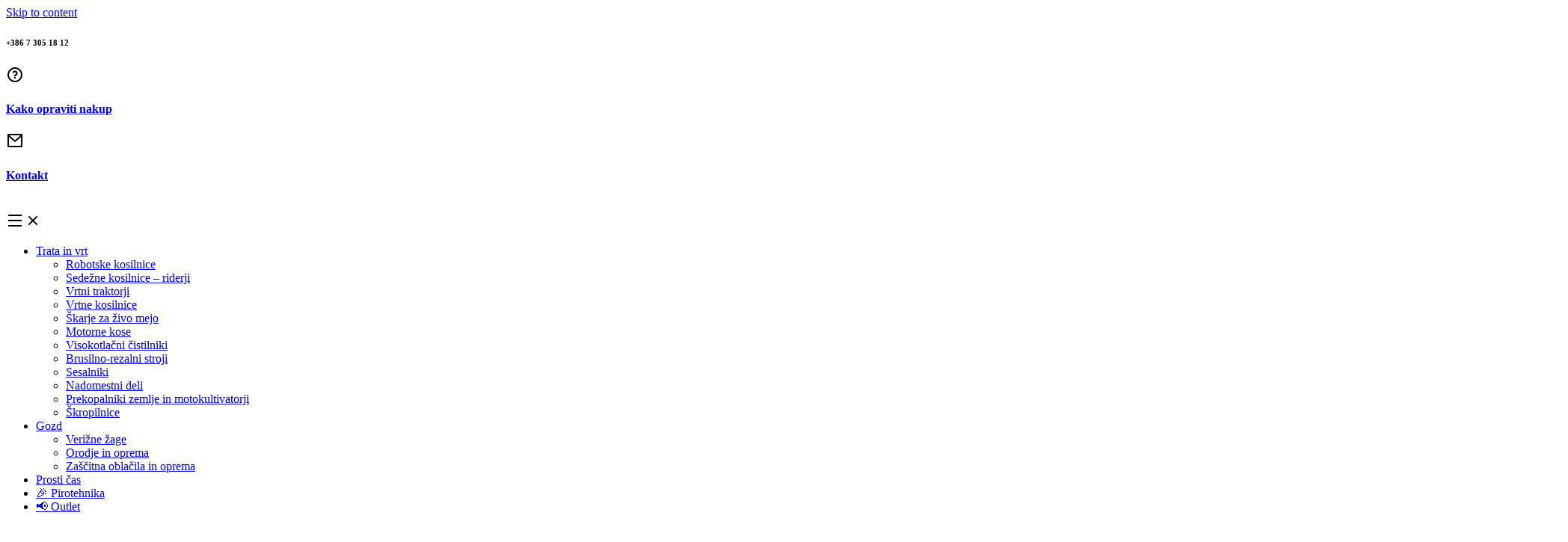

--- FILE ---
content_type: text/html; charset=UTF-8
request_url: https://colibri.si/trgovina/pirotehnika/mini-commandos/
body_size: 40592
content:
<!DOCTYPE html>
<!--[if !(IE 6) | !(IE 7) | !(IE 8)  ]><!-->
<html lang="sl-SI" class="no-js">
<!--<![endif]-->
<head>
	<meta charset="UTF-8" />
		<meta name="viewport" content="width=device-width, initial-scale=1, maximum-scale=1, user-scalable=0">
			<link rel="profile" href="https://gmpg.org/xfn/11" />
	<title>Prasketajoči izdelek MINI COMMANDOS - COLIBRI</title>

<!-- The SEO Framework by Sybre Waaijer -->
<meta name="robots" content="max-snippet:-1,max-image-preview:large,max-video-preview:-1" />
<link rel="canonical" href="https://colibri.si/trgovina/pirotehnika/mini-commandos/" />
<meta name="description" content="Mini Commandos so s svojimi prasketajočimi učinki popolna party pirotehnika, ki poskrbi za vrhunsko zabavo na otroških rojstnih dnevih." />
<meta property="og:type" content="product" />
<meta property="og:locale" content="sl_SI" />
<meta property="og:site_name" content="COLIBRI" />
<meta property="og:title" content="Prasketajoči izdelek MINI COMMANDOS" />
<meta property="og:description" content="Mini Commandos so s svojimi prasketajočimi učinki popolna party pirotehnika, ki poskrbi za vrhunsko zabavo na otroških rojstnih dnevih." />
<meta property="og:url" content="https://colibri.si/trgovina/pirotehnika/mini-commandos/" />
<meta property="og:image" content="https://colibri.si/wp-content/uploads/2023/11/MINI-COMMANDOS.jpg" />
<meta property="og:image:width" content="1000" />
<meta property="og:image:height" content="1000" />
<meta property="article:published_time" content="2023-11-30T21:56:48+00:00" />
<meta property="article:modified_time" content="2026-01-12T12:21:22+00:00" />
<meta name="twitter:card" content="summary_large_image" />
<meta name="twitter:title" content="Prasketajoči izdelek MINI COMMANDOS" />
<meta name="twitter:description" content="Mini Commandos so s svojimi prasketajočimi učinki popolna party pirotehnika, ki poskrbi za vrhunsko zabavo na otroških rojstnih dnevih." />
<meta name="twitter:image" content="https://colibri.si/wp-content/uploads/2023/11/MINI-COMMANDOS.jpg" />
<script type="application/ld+json">{
    "@context": "https://schema.org",
    "@graph": [
        {
            "@type": "WebSite",
            "@id": "https://colibri.si/#/schema/WebSite",
            "url": "https://colibri.si/",
            "name": "COLIBRI",
            "description": "prodaja in servis opreme za zunanjo ureditev",
            "inLanguage": "sl-SI",
            "potentialAction": {
                "@type": "SearchAction",
                "target": {
                    "@type": "EntryPoint",
                    "urlTemplate": "https://colibri.si/search/{search_term_string}/"
                },
                "query-input": "required name=search_term_string"
            },
            "publisher": {
                "@type": "Organization",
                "@id": "https://colibri.si/#/schema/Organization",
                "name": "COLIBRI",
                "url": "https://colibri.si/"
            }
        },
        {
            "@type": "WebPage",
            "@id": "https://colibri.si/trgovina/pirotehnika/mini-commandos/",
            "url": "https://colibri.si/trgovina/pirotehnika/mini-commandos/",
            "name": "Prasketajoči izdelek MINI COMMANDOS - COLIBRI",
            "description": "Mini Commandos so s svojimi prasketajočimi učinki popolna party pirotehnika, ki poskrbi za vrhunsko zabavo na otroških rojstnih dnevih.",
            "inLanguage": "sl-SI",
            "isPartOf": {
                "@id": "https://colibri.si/#/schema/WebSite"
            },
            "breadcrumb": {
                "@type": "BreadcrumbList",
                "@id": "https://colibri.si/#/schema/BreadcrumbList",
                "itemListElement": [
                    {
                        "@type": "ListItem",
                        "position": 1,
                        "item": "https://colibri.si/",
                        "name": "COLIBRI"
                    },
                    {
                        "@type": "ListItem",
                        "position": 2,
                        "item": "https://colibri.si/trgovina/",
                        "name": "Trgovina"
                    },
                    {
                        "@type": "ListItem",
                        "position": 3,
                        "name": "Prasketajoči izdelek MINI COMMANDOS"
                    }
                ]
            },
            "potentialAction": {
                "@type": "ReadAction",
                "target": "https://colibri.si/trgovina/pirotehnika/mini-commandos/"
            },
            "datePublished": "2023-11-30T21:56:48+00:00",
            "dateModified": "2026-01-12T12:21:22+00:00"
        }
    ]
}</script>
<!-- / The SEO Framework by Sybre Waaijer | 27.92ms meta | 19.71ms boot -->

<link rel='dns-prefetch' href='//www.googletagmanager.com' />
<link rel='dns-prefetch' href='//cdn-cookieyes.com' />
<link rel='dns-prefetch' href='//capi-automation.s3.us-east-2.amazonaws.com' />
<link rel="alternate" type="application/rss+xml" title="COLIBRI &raquo; Vir" href="https://colibri.si/feed/" />
<link rel="alternate" type="application/rss+xml" title="COLIBRI &raquo; Vir komentarjev" href="https://colibri.si/comments/feed/" />
<link rel="alternate" title="oEmbed (JSON)" type="application/json+oembed" href="https://colibri.si/wp-json/oembed/1.0/embed?url=https%3A%2F%2Fcolibri.si%2Ftrgovina%2Fpirotehnika%2Fmini-commandos%2F" />
<link rel="alternate" title="oEmbed (XML)" type="text/xml+oembed" href="https://colibri.si/wp-json/oembed/1.0/embed?url=https%3A%2F%2Fcolibri.si%2Ftrgovina%2Fpirotehnika%2Fmini-commandos%2F&#038;format=xml" />
<style id='wp-img-auto-sizes-contain-inline-css'>img:is([sizes=auto i],[sizes^="auto," i]){contain-intrinsic-size:3000px 1500px}</style>

<style id='wp-emoji-styles-inline-css'>img.wp-smiley,img.emoji{display:inline!important;border:none!important;box-shadow:none!important;height:1em!important;width:1em!important;margin:0 0.07em!important;vertical-align:-0.1em!important;background:none!important;padding:0!important}</style>
<link data-optimized="1" rel='stylesheet' id='wp-block-library-css' href='https://colibri.si/wp-content/litespeed/css/250b867d89b4de953ada21240f7ba141.css?ver=6a2fa' media='all' />
<style id='wp-block-embed-inline-css'>.wp-block-embed.alignleft,.wp-block-embed.alignright,.wp-block[data-align=left]>[data-type="core/embed"],.wp-block[data-align=right]>[data-type="core/embed"]{max-width:360px;width:100%}.wp-block-embed.alignleft .wp-block-embed__wrapper,.wp-block-embed.alignright .wp-block-embed__wrapper,.wp-block[data-align=left]>[data-type="core/embed"] .wp-block-embed__wrapper,.wp-block[data-align=right]>[data-type="core/embed"] .wp-block-embed__wrapper{min-width:280px}.wp-block-cover .wp-block-embed{min-height:240px;min-width:320px}.wp-block-embed{overflow-wrap:break-word}.wp-block-embed :where(figcaption){margin-bottom:1em;margin-top:.5em}.wp-block-embed iframe{max-width:100%}.wp-block-embed__wrapper{position:relative}.wp-embed-responsive .wp-has-aspect-ratio .wp-block-embed__wrapper:before{content:"";display:block;padding-top:50%}.wp-embed-responsive .wp-has-aspect-ratio iframe{bottom:0;height:100%;left:0;position:absolute;right:0;top:0;width:100%}.wp-embed-responsive .wp-embed-aspect-21-9 .wp-block-embed__wrapper:before{padding-top:42.85%}.wp-embed-responsive .wp-embed-aspect-18-9 .wp-block-embed__wrapper:before{padding-top:50%}.wp-embed-responsive .wp-embed-aspect-16-9 .wp-block-embed__wrapper:before{padding-top:56.25%}.wp-embed-responsive .wp-embed-aspect-4-3 .wp-block-embed__wrapper:before{padding-top:75%}.wp-embed-responsive .wp-embed-aspect-1-1 .wp-block-embed__wrapper:before{padding-top:100%}.wp-embed-responsive .wp-embed-aspect-9-16 .wp-block-embed__wrapper:before{padding-top:177.77%}.wp-embed-responsive .wp-embed-aspect-1-2 .wp-block-embed__wrapper:before{padding-top:200%}</style>
<style id='wp-block-embed-theme-inline-css'>.wp-block-embed :where(figcaption){color:#555;font-size:13px;text-align:center}.is-dark-theme .wp-block-embed :where(figcaption){color:#ffffffa6}.wp-block-embed{margin:0 0 1em}</style>
<link data-optimized="1" rel='stylesheet' id='wc-blocks-style-css' href='https://colibri.si/wp-content/litespeed/css/03197596e55d2a58e59c5f9fd5574e5c.css?ver=f6007' media='all' />
<style id='global-styles-inline-css'>:root{--wp--preset--aspect-ratio--square:1;--wp--preset--aspect-ratio--4-3:4/3;--wp--preset--aspect-ratio--3-4:3/4;--wp--preset--aspect-ratio--3-2:3/2;--wp--preset--aspect-ratio--2-3:2/3;--wp--preset--aspect-ratio--16-9:16/9;--wp--preset--aspect-ratio--9-16:9/16;--wp--preset--color--black:#000000;--wp--preset--color--cyan-bluish-gray:#abb8c3;--wp--preset--color--white:#FFF;--wp--preset--color--pale-pink:#f78da7;--wp--preset--color--vivid-red:#cf2e2e;--wp--preset--color--luminous-vivid-orange:#ff6900;--wp--preset--color--luminous-vivid-amber:#fcb900;--wp--preset--color--light-green-cyan:#7bdcb5;--wp--preset--color--vivid-green-cyan:#00d084;--wp--preset--color--pale-cyan-blue:#8ed1fc;--wp--preset--color--vivid-cyan-blue:#0693e3;--wp--preset--color--vivid-purple:#9b51e0;--wp--preset--color--accent:#999999;--wp--preset--color--dark-gray:#111;--wp--preset--color--light-gray:#767676;--wp--preset--gradient--vivid-cyan-blue-to-vivid-purple:linear-gradient(135deg,rgb(6,147,227) 0%,rgb(155,81,224) 100%);--wp--preset--gradient--light-green-cyan-to-vivid-green-cyan:linear-gradient(135deg,rgb(122,220,180) 0%,rgb(0,208,130) 100%);--wp--preset--gradient--luminous-vivid-amber-to-luminous-vivid-orange:linear-gradient(135deg,rgb(252,185,0) 0%,rgb(255,105,0) 100%);--wp--preset--gradient--luminous-vivid-orange-to-vivid-red:linear-gradient(135deg,rgb(255,105,0) 0%,rgb(207,46,46) 100%);--wp--preset--gradient--very-light-gray-to-cyan-bluish-gray:linear-gradient(135deg,rgb(238,238,238) 0%,rgb(169,184,195) 100%);--wp--preset--gradient--cool-to-warm-spectrum:linear-gradient(135deg,rgb(74,234,220) 0%,rgb(151,120,209) 20%,rgb(207,42,186) 40%,rgb(238,44,130) 60%,rgb(251,105,98) 80%,rgb(254,248,76) 100%);--wp--preset--gradient--blush-light-purple:linear-gradient(135deg,rgb(255,206,236) 0%,rgb(152,150,240) 100%);--wp--preset--gradient--blush-bordeaux:linear-gradient(135deg,rgb(254,205,165) 0%,rgb(254,45,45) 50%,rgb(107,0,62) 100%);--wp--preset--gradient--luminous-dusk:linear-gradient(135deg,rgb(255,203,112) 0%,rgb(199,81,192) 50%,rgb(65,88,208) 100%);--wp--preset--gradient--pale-ocean:linear-gradient(135deg,rgb(255,245,203) 0%,rgb(182,227,212) 50%,rgb(51,167,181) 100%);--wp--preset--gradient--electric-grass:linear-gradient(135deg,rgb(202,248,128) 0%,rgb(113,206,126) 100%);--wp--preset--gradient--midnight:linear-gradient(135deg,rgb(2,3,129) 0%,rgb(40,116,252) 100%);--wp--preset--font-size--small:13px;--wp--preset--font-size--medium:20px;--wp--preset--font-size--large:36px;--wp--preset--font-size--x-large:42px;--wp--preset--spacing--20:0.44rem;--wp--preset--spacing--30:0.67rem;--wp--preset--spacing--40:1rem;--wp--preset--spacing--50:1.5rem;--wp--preset--spacing--60:2.25rem;--wp--preset--spacing--70:3.38rem;--wp--preset--spacing--80:5.06rem;--wp--preset--shadow--natural:6px 6px 9px rgba(0, 0, 0, 0.2);--wp--preset--shadow--deep:12px 12px 50px rgba(0, 0, 0, 0.4);--wp--preset--shadow--sharp:6px 6px 0px rgba(0, 0, 0, 0.2);--wp--preset--shadow--outlined:6px 6px 0px -3px rgb(255, 255, 255), 6px 6px rgb(0, 0, 0);--wp--preset--shadow--crisp:6px 6px 0px rgb(0, 0, 0)}:root :where(.is-layout-flow)>:first-child{margin-block-start:0}:root :where(.is-layout-flow)>:last-child{margin-block-end:0}:root :where(.is-layout-flow)>*{margin-block-start:24px;margin-block-end:0}:root :where(.is-layout-constrained)>:first-child{margin-block-start:0}:root :where(.is-layout-constrained)>:last-child{margin-block-end:0}:root :where(.is-layout-constrained)>*{margin-block-start:24px;margin-block-end:0}:root :where(.is-layout-flex){gap:24px}:root :where(.is-layout-grid){gap:24px}body .is-layout-flex{display:flex}.is-layout-flex{flex-wrap:wrap;align-items:center}.is-layout-flex>:is(*,div){margin:0}body .is-layout-grid{display:grid}.is-layout-grid>:is(*,div){margin:0}.has-black-color{color:var(--wp--preset--color--black)!important}.has-cyan-bluish-gray-color{color:var(--wp--preset--color--cyan-bluish-gray)!important}.has-white-color{color:var(--wp--preset--color--white)!important}.has-pale-pink-color{color:var(--wp--preset--color--pale-pink)!important}.has-vivid-red-color{color:var(--wp--preset--color--vivid-red)!important}.has-luminous-vivid-orange-color{color:var(--wp--preset--color--luminous-vivid-orange)!important}.has-luminous-vivid-amber-color{color:var(--wp--preset--color--luminous-vivid-amber)!important}.has-light-green-cyan-color{color:var(--wp--preset--color--light-green-cyan)!important}.has-vivid-green-cyan-color{color:var(--wp--preset--color--vivid-green-cyan)!important}.has-pale-cyan-blue-color{color:var(--wp--preset--color--pale-cyan-blue)!important}.has-vivid-cyan-blue-color{color:var(--wp--preset--color--vivid-cyan-blue)!important}.has-vivid-purple-color{color:var(--wp--preset--color--vivid-purple)!important}.has-accent-color{color:var(--wp--preset--color--accent)!important}.has-dark-gray-color{color:var(--wp--preset--color--dark-gray)!important}.has-light-gray-color{color:var(--wp--preset--color--light-gray)!important}.has-black-background-color{background-color:var(--wp--preset--color--black)!important}.has-cyan-bluish-gray-background-color{background-color:var(--wp--preset--color--cyan-bluish-gray)!important}.has-white-background-color{background-color:var(--wp--preset--color--white)!important}.has-pale-pink-background-color{background-color:var(--wp--preset--color--pale-pink)!important}.has-vivid-red-background-color{background-color:var(--wp--preset--color--vivid-red)!important}.has-luminous-vivid-orange-background-color{background-color:var(--wp--preset--color--luminous-vivid-orange)!important}.has-luminous-vivid-amber-background-color{background-color:var(--wp--preset--color--luminous-vivid-amber)!important}.has-light-green-cyan-background-color{background-color:var(--wp--preset--color--light-green-cyan)!important}.has-vivid-green-cyan-background-color{background-color:var(--wp--preset--color--vivid-green-cyan)!important}.has-pale-cyan-blue-background-color{background-color:var(--wp--preset--color--pale-cyan-blue)!important}.has-vivid-cyan-blue-background-color{background-color:var(--wp--preset--color--vivid-cyan-blue)!important}.has-vivid-purple-background-color{background-color:var(--wp--preset--color--vivid-purple)!important}.has-accent-background-color{background-color:var(--wp--preset--color--accent)!important}.has-dark-gray-background-color{background-color:var(--wp--preset--color--dark-gray)!important}.has-light-gray-background-color{background-color:var(--wp--preset--color--light-gray)!important}.has-black-border-color{border-color:var(--wp--preset--color--black)!important}.has-cyan-bluish-gray-border-color{border-color:var(--wp--preset--color--cyan-bluish-gray)!important}.has-white-border-color{border-color:var(--wp--preset--color--white)!important}.has-pale-pink-border-color{border-color:var(--wp--preset--color--pale-pink)!important}.has-vivid-red-border-color{border-color:var(--wp--preset--color--vivid-red)!important}.has-luminous-vivid-orange-border-color{border-color:var(--wp--preset--color--luminous-vivid-orange)!important}.has-luminous-vivid-amber-border-color{border-color:var(--wp--preset--color--luminous-vivid-amber)!important}.has-light-green-cyan-border-color{border-color:var(--wp--preset--color--light-green-cyan)!important}.has-vivid-green-cyan-border-color{border-color:var(--wp--preset--color--vivid-green-cyan)!important}.has-pale-cyan-blue-border-color{border-color:var(--wp--preset--color--pale-cyan-blue)!important}.has-vivid-cyan-blue-border-color{border-color:var(--wp--preset--color--vivid-cyan-blue)!important}.has-vivid-purple-border-color{border-color:var(--wp--preset--color--vivid-purple)!important}.has-accent-border-color{border-color:var(--wp--preset--color--accent)!important}.has-dark-gray-border-color{border-color:var(--wp--preset--color--dark-gray)!important}.has-light-gray-border-color{border-color:var(--wp--preset--color--light-gray)!important}.has-vivid-cyan-blue-to-vivid-purple-gradient-background{background:var(--wp--preset--gradient--vivid-cyan-blue-to-vivid-purple)!important}.has-light-green-cyan-to-vivid-green-cyan-gradient-background{background:var(--wp--preset--gradient--light-green-cyan-to-vivid-green-cyan)!important}.has-luminous-vivid-amber-to-luminous-vivid-orange-gradient-background{background:var(--wp--preset--gradient--luminous-vivid-amber-to-luminous-vivid-orange)!important}.has-luminous-vivid-orange-to-vivid-red-gradient-background{background:var(--wp--preset--gradient--luminous-vivid-orange-to-vivid-red)!important}.has-very-light-gray-to-cyan-bluish-gray-gradient-background{background:var(--wp--preset--gradient--very-light-gray-to-cyan-bluish-gray)!important}.has-cool-to-warm-spectrum-gradient-background{background:var(--wp--preset--gradient--cool-to-warm-spectrum)!important}.has-blush-light-purple-gradient-background{background:var(--wp--preset--gradient--blush-light-purple)!important}.has-blush-bordeaux-gradient-background{background:var(--wp--preset--gradient--blush-bordeaux)!important}.has-luminous-dusk-gradient-background{background:var(--wp--preset--gradient--luminous-dusk)!important}.has-pale-ocean-gradient-background{background:var(--wp--preset--gradient--pale-ocean)!important}.has-electric-grass-gradient-background{background:var(--wp--preset--gradient--electric-grass)!important}.has-midnight-gradient-background{background:var(--wp--preset--gradient--midnight)!important}.has-small-font-size{font-size:var(--wp--preset--font-size--small)!important}.has-medium-font-size{font-size:var(--wp--preset--font-size--medium)!important}.has-large-font-size{font-size:var(--wp--preset--font-size--large)!important}.has-x-large-font-size{font-size:var(--wp--preset--font-size--x-large)!important}</style>
<style id='core-block-supports-inline-css'></style>

<style id='classic-theme-styles-inline-css'>.wp-block-button__link{color:#fff;background-color:#32373c;border-radius:9999px;box-shadow:none;text-decoration:none;padding:calc(0.667em + 2px) calc(1.333em + 2px);font-size:1.125em}.wp-block-file__button{background:#32373c;color:#fff;text-decoration:none}</style>
<link data-optimized="1" rel='stylesheet' id='rtm-plugin-fixes-css' href='https://colibri.si/wp-content/litespeed/css/800f397a685ab6b3ac3f791843d0bd6b.css?ver=25e66' media='all' />
<link data-optimized="1" rel='stylesheet' id='photoswipe-css' href='https://colibri.si/wp-content/litespeed/css/2509cd027e29b6f66366a19579e51aed.css?ver=0b8e8' media='all' />
<link data-optimized="1" rel='stylesheet' id='photoswipe-default-skin-css' href='https://colibri.si/wp-content/litespeed/css/5ff5111feb83c7ff7af04134a4707fcd.css?ver=47ade' media='all' />
<style id='woocommerce-inline-inline-css'>.woocommerce form .form-row .required{visibility:visible}</style>
<link data-optimized="1" rel='stylesheet' id='brands-styles-css' href='https://colibri.si/wp-content/litespeed/css/16219e422ca1e889639d174b1538ab75.css?ver=84856' media='all' />
<link data-optimized="1" rel='stylesheet' id='dgwt-wcas-style-css' href='https://colibri.si/wp-content/litespeed/css/c9924333ed4e5290d2d1e2b4d18c6168.css?ver=e400d' media='all' />
<link data-optimized="1" rel='stylesheet' id='the7-font-css' href='https://colibri.si/wp-content/litespeed/css/e08370dfc34cbfa84a97911bfc61c6aa.css?ver=f2113' media='all' />
<link data-optimized="1" rel='stylesheet' id='the7-icon-box-widget-css' href='https://colibri.si/wp-content/litespeed/css/804f5285bc45c78c0b3b52a7d2cdcdfb.css?ver=ac0d5' media='all' />
<link data-optimized="1" rel='stylesheet' id='elementor-frontend-css' href='https://colibri.si/wp-content/litespeed/css/4eef3ef2cbaa31070162765e7070af7e.css?ver=b2002' media='all' />
<link data-optimized="1" rel='stylesheet' id='widget-heading-css' href='https://colibri.si/wp-content/litespeed/css/7b59e2ee6154c0e8870dde8ed28e21f3.css?ver=ab9ea' media='all' />
<link data-optimized="1" rel='stylesheet' id='widget-spacer-css' href='https://colibri.si/wp-content/litespeed/css/8ba8398216cc2175979217a9a11ff265.css?ver=b3fa4' media='all' />
<link data-optimized="1" rel='stylesheet' id='the7-e-sticky-effect-css' href='https://colibri.si/wp-content/litespeed/css/8c41c8fcfe9513b65b02d228bdb93652.css?ver=f838e' media='all' />
<link data-optimized="1" rel='stylesheet' id='widget-image-css' href='https://colibri.si/wp-content/litespeed/css/046105ae32478e79b218f25abc7921eb.css?ver=723f8' media='all' />
<link data-optimized="1" rel='stylesheet' id='the7_horizontal-menu-css' href='https://colibri.si/wp-content/litespeed/css/3f66b55666109fba54b59a600cfa293d.css?ver=d3893' media='all' />
<link data-optimized="1" rel='stylesheet' id='the7-login-widget-css' href='https://colibri.si/wp-content/litespeed/css/a4b4cab1f9e5a7ad4ef613ee7b414e4f.css?ver=b8d79' media='all' />
<link data-optimized="1" rel='stylesheet' id='the7-woocommerce-menu-cart-css' href='https://colibri.si/wp-content/litespeed/css/c15ce03cc8094356aff8671772cb2d99.css?ver=3857a' media='all' />
<link data-optimized="1" rel='stylesheet' id='the7-icon-widget-css' href='https://colibri.si/wp-content/litespeed/css/6ed5f0dfd87b4d3e9e68b4cbb73005e0.css?ver=7675d' media='all' />
<link data-optimized="1" rel='stylesheet' id='the7-icon-box-grid-widget-css' href='https://colibri.si/wp-content/litespeed/css/c898cfee08e53944255f712f2cce9d56.css?ver=f060f' media='all' />
<link data-optimized="1" rel='stylesheet' id='the7-vertical-menu-widget-css' href='https://colibri.si/wp-content/litespeed/css/34cd379454a490fd9a0781b774edf428.css?ver=411ea' media='all' />
<link data-optimized="1" rel='stylesheet' id='widget-divider-css' href='https://colibri.si/wp-content/litespeed/css/9efd8b4a7bdbddab8f7e3a654dceec66.css?ver=06409' media='all' />
<link data-optimized="1" rel='stylesheet' id='widget-social-icons-css' href='https://colibri.si/wp-content/litespeed/css/3b755040b1f87c5fb029e16f7e1a9e76.css?ver=72d58' media='all' />
<link data-optimized="1" rel='stylesheet' id='e-apple-webkit-css' href='https://colibri.si/wp-content/litespeed/css/c4b9399fd852b6059f53d4c7588250e8.css?ver=aa810' media='all' />
<link data-optimized="1" rel='stylesheet' id='the7-woocommerce-product-price-widget-css' href='https://colibri.si/wp-content/litespeed/css/3b582c0ae3f9400de142b3679a5eed61.css?ver=853f8' media='all' />
<link data-optimized="1" rel='stylesheet' id='the7-woocommerce-product-add-to-cart-v2-css' href='https://colibri.si/wp-content/litespeed/css/b1b90f701db796935cdd7d3a5a201d91.css?ver=42f6e' media='all' />
<link data-optimized="1" rel='stylesheet' id='the7-woocommerce-product-additional-information-widget-css' href='https://colibri.si/wp-content/litespeed/css/e23cea5fe8f9358f11d9e941096da9b4.css?ver=f60b1' media='all' />
<link data-optimized="1" rel='stylesheet' id='the7-filter-decorations-base-css' href='https://colibri.si/wp-content/litespeed/css/dd714a2272ed5eaa16c55c6d7876cb3d.css?ver=fc25c' media='all' />
<link data-optimized="1" rel='stylesheet' id='the7-wc-products-css' href='https://colibri.si/wp-content/litespeed/css/6ae73959535b00e394335e2e03505e3e.css?ver=4f923' media='all' />
<link data-optimized="1" rel='stylesheet' id='the7-carousel-navigation-css' href='https://colibri.si/wp-content/litespeed/css/3e588677d2a787c6b571df0848350cbd.css?ver=cd18a' media='all' />
<link data-optimized="1" rel='stylesheet' id='elementor-icons-css' href='https://colibri.si/wp-content/litespeed/css/cffc62a4f41497ef720ebd3656fef2a8.css?ver=d6063' media='all' />
<link data-optimized="1" rel='stylesheet' id='elementor-post-6-css' href='https://colibri.si/wp-content/litespeed/css/d01d7b42889ffb23cf2ca4bbfb8d04c9.css?ver=a34a1' media='all' />
<link data-optimized="1" rel='stylesheet' id='e-popup-style-css' href='https://colibri.si/wp-content/litespeed/css/10db0031855f2031d850cc2b26e41645.css?ver=21559' media='all' />
<link data-optimized="1" rel='stylesheet' id='elementor-post-16-css' href='https://colibri.si/wp-content/litespeed/css/249bd54cc77896e13d66724689b515c3.css?ver=86e04' media='all' />
<link data-optimized="1" rel='stylesheet' id='elementor-post-47440-css' href='https://colibri.si/wp-content/litespeed/css/080af18e9f74cf7c683c1882134a1190.css?ver=eed32' media='all' />
<link data-optimized="1" rel='stylesheet' id='elementor-post-48172-css' href='https://colibri.si/wp-content/litespeed/css/77e52c5d3e8e35e53e9ae50c0f073d23.css?ver=c31b4' media='all' />
<link data-optimized="1" rel='stylesheet' id='dt-main-css' href='https://colibri.si/wp-content/litespeed/css/cd7620a8547c4069fde5f9277e849c47.css?ver=6b8c6' media='all' />
<link data-optimized="1" rel='stylesheet' id='the7-custom-scrollbar-css' href='https://colibri.si/wp-content/litespeed/css/5172a5a652fc801cd4f828ada7c6c618.css?ver=418e5' media='all' />
<link data-optimized="1" rel='stylesheet' id='the7-css-vars-css' href='https://colibri.si/wp-content/litespeed/css/49cfd9ff6d74110a91dd6e93e59333d2.css?ver=49e32' media='all' />
<link data-optimized="1" rel='stylesheet' id='dt-custom-css' href='https://colibri.si/wp-content/litespeed/css/cb1f4a7ec0af9d62612a21e800738592.css?ver=bd7ab' media='all' />
<link data-optimized="1" rel='stylesheet' id='wc-dt-custom-css' href='https://colibri.si/wp-content/litespeed/css/3a1c47154e24a260ffd979008e476500.css?ver=0bc68' media='all' />
<link data-optimized="1" rel='stylesheet' id='dt-media-css' href='https://colibri.si/wp-content/litespeed/css/4fbfb55ae08f527b2d5feaf88e431ad8.css?ver=53457' media='all' />
<link data-optimized="1" rel='stylesheet' id='the7-mega-menu-css' href='https://colibri.si/wp-content/litespeed/css/259f34bae331e82ade170c73c4f346c4.css?ver=db316' media='all' />
<link data-optimized="1" rel='stylesheet' id='the7-elements-css' href='https://colibri.si/wp-content/litespeed/css/ad6e98294ff87febc43bd864a4c42141.css?ver=6e90d' media='all' />
<style id='generateblocks-inline-css'>:root{--gb-container-width:1100px}.gb-container .wp-block-image img{vertical-align:middle}.gb-grid-wrapper .wp-block-image{margin-bottom:0}.gb-highlight{background:none}.gb-shape{line-height:0}.gb-container-link{position:absolute;top:0;right:0;bottom:0;left:0;z-index:99}</style>
<link data-optimized="1" rel='stylesheet' id='style-css' href='https://colibri.si/wp-content/litespeed/css/2daa023c8452a4f982e25b2938aeedf8.css?ver=67d2b' media='all' />
<link data-optimized="1" rel='stylesheet' id='the7-elementor-global-css' href='https://colibri.si/wp-content/litespeed/css/772396c56309ff119a5ccd8069686ae4.css?ver=afbc9' media='all' />
<link data-optimized="1" rel='stylesheet' id='bankart_style-css' href='https://colibri.si/wp-content/litespeed/css/3096d6a6e805be24d601f014cbd9d6e6.css?ver=a4354' media='all' />
<link data-optimized="1" rel='stylesheet' id='elementor-gf-roboto-css' href='https://colibri.si/wp-content/litespeed/css/03ee56d594bf8057930f4b0fd00ebb4f.css?ver=ebb4f' media='all' />
<link data-optimized="1" rel='stylesheet' id='elementor-gf-opensans-css' href='https://colibri.si/wp-content/litespeed/css/116a1130bb5852b7067a60201402d865.css?ver=2d865' media='all' />
<link data-optimized="1" rel='stylesheet' id='elementor-icons-the7-icons-css' href='https://colibri.si/wp-content/litespeed/css/e08370dfc34cbfa84a97911bfc61c6aa.css?ver=f2113' media='all' />
<link data-optimized="1" rel='stylesheet' id='elementor-icons-shared-0-css' href='https://colibri.si/wp-content/litespeed/css/9956b46e3d57b34783b31eea689f491f.css?ver=6b70c' media='all' />
<link data-optimized="1" rel='stylesheet' id='elementor-icons-fa-solid-css' href='https://colibri.si/wp-content/litespeed/css/7aa7b53ae4e0c3f616de695addfe257e.css?ver=e6a6d' media='all' />
<link data-optimized="1" rel='stylesheet' id='elementor-icons-fa-brands-css' href='https://colibri.si/wp-content/litespeed/css/5c2d02cfcd4833a6dd4b71e1bdd7278a.css?ver=1114c' media='all' />
<link data-optimized="1" rel='stylesheet' id='elementor-icons-fa-regular-css' href='https://colibri.si/wp-content/litespeed/css/cb5ccfee58b5a39bf1fbe6b5842eb02f.css?ver=2a8f8' media='all' />
<script src="https://colibri.si/wp-includes/js/jquery/jquery.js?ver=3.7.1" id="jquery-core-js"></script>
<script src="https://colibri.si/wp-includes/js/jquery/jquery-migrate.js?ver=3.4.1" id="jquery-migrate-js"></script>
<script id="woocommerce-google-analytics-integration-gtag-js-after">
/* Google Analytics for WooCommerce (gtag.js) */
					window.dataLayer = window.dataLayer || [];
					function gtag(){dataLayer.push(arguments);}
					// Set up default consent state.
					for ( const mode of [{"analytics_storage":"denied","ad_storage":"denied","ad_user_data":"denied","ad_personalization":"denied","region":["AT","BE","BG","HR","CY","CZ","DK","EE","FI","FR","DE","GR","HU","IS","IE","IT","LV","LI","LT","LU","MT","NL","NO","PL","PT","RO","SK","SI","ES","SE","GB","CH"]}] || [] ) {
						gtag( "consent", "default", { "wait_for_update": 500, ...mode } );
					}
					gtag("js", new Date());
					gtag("set", "developer_id.dOGY3NW", true);
					gtag("config", "G-C43HGKLP9D", {"track_404":true,"allow_google_signals":true,"logged_in":false,"linker":{"domains":[],"allow_incoming":true},"custom_map":{"dimension1":"logged_in"}});
//# sourceURL=woocommerce-google-analytics-integration-gtag-js-after
</script>
<script src="https://colibri.si/wp-content/plugins/colibri-plugin//js/rtm-mc-validate-messages.js?ver=6.9" id="rtm-mc-validate-messages-js"></script>
<script src="https://colibri.si/wp-content/plugins/woocommerce/assets/js/jquery-blockui/jquery.blockUI.js?ver=2.7.0-wc.10.3.7" id="wc-jquery-blockui-js" data-wp-strategy="defer"></script>
<script src="https://colibri.si/wp-content/plugins/woocommerce/assets/js/photoswipe/photoswipe.js?ver=4.1.1-wc.10.3.7" id="wc-photoswipe-js" defer data-wp-strategy="defer"></script>
<script src="https://colibri.si/wp-content/plugins/woocommerce/assets/js/photoswipe/photoswipe-ui-default.js?ver=4.1.1-wc.10.3.7" id="wc-photoswipe-ui-default-js" defer data-wp-strategy="defer"></script>
<script id="wc-single-product-js-extra">
var wc_single_product_params = {"i18n_required_rating_text":"Ocenite izdelek","i18n_rating_options":["1 od 5 zvezdic","2 od 5 zvezdic","3 od 5 zvezdic","4 od 5 zvezdic","5 od 5 zvezdic"],"i18n_product_gallery_trigger_text":"Ogled galerije slik v celozaslonskem na\u010dinu","review_rating_required":"yes","flexslider":{"rtl":false,"animation":"slide","smoothHeight":true,"directionNav":false,"controlNav":"thumbnails","slideshow":false,"animationSpeed":500,"animationLoop":false,"allowOneSlide":false},"zoom_enabled":"1","zoom_options":[],"photoswipe_enabled":"1","photoswipe_options":{"shareEl":false,"closeOnScroll":false,"history":false,"hideAnimationDuration":0,"showAnimationDuration":0},"flexslider_enabled":"1"};
//# sourceURL=wc-single-product-js-extra
</script>
<script src="https://colibri.si/wp-content/plugins/woocommerce/assets/js/frontend/single-product.js?ver=10.3.7" id="wc-single-product-js" defer data-wp-strategy="defer"></script>
<script src="https://colibri.si/wp-content/plugins/woocommerce/assets/js/js-cookie/js.cookie.js?ver=2.1.4-wc.10.3.7" id="wc-js-cookie-js" defer data-wp-strategy="defer"></script>
<script id="woocommerce-js-extra">
var woocommerce_params = {"ajax_url":"/wp-admin/admin-ajax.php","wc_ajax_url":"/?wc-ajax=%%endpoint%%","i18n_password_show":"Prika\u017ei geslo","i18n_password_hide":"Skrij geslo"};
//# sourceURL=woocommerce-js-extra
</script>
<script src="https://colibri.si/wp-content/plugins/woocommerce/assets/js/frontend/woocommerce.js?ver=10.3.7" id="woocommerce-js" defer data-wp-strategy="defer"></script>
<script src="https://cdn-cookieyes.com/client_data/fe9fd7dba2063d6bd3289e29/script.js?ver=1.0.0" id="cookieyes-js"></script>
<script id="dt-above-fold-js-extra">
var dtLocal = {"themeUrl":"https://colibri.si/wp-content/themes/dt-the7","passText":"To view this protected post, enter the password below:","moreButtonText":{"loading":"Loading...","loadMore":"Load more"},"postID":"55797","ajaxurl":"https://colibri.si/wp-admin/admin-ajax.php","REST":{"baseUrl":"https://colibri.si/wp-json/the7/v1","endpoints":{"sendMail":"/send-mail"}},"contactMessages":{"required":"One or more fields have an error. Please check and try again.","terms":"Please accept the privacy policy.","fillTheCaptchaError":"Please, fill the captcha."},"captchaSiteKey":"","ajaxNonce":"24e6fe2644","pageData":"","themeSettings":{"smoothScroll":"off","lazyLoading":false,"desktopHeader":{"height":""},"ToggleCaptionEnabled":"disabled","ToggleCaption":"Navigation","floatingHeader":{"showAfter":94,"showMenu":false,"height":64,"logo":{"showLogo":true,"html":"","url":"https://colibri.si/"}},"topLine":{"floatingTopLine":{"logo":{"showLogo":false,"html":""}}},"mobileHeader":{"firstSwitchPoint":1150,"secondSwitchPoint":600,"firstSwitchPointHeight":60,"secondSwitchPointHeight":50,"mobileToggleCaptionEnabled":"right","mobileToggleCaption":"Menu"},"stickyMobileHeaderFirstSwitch":{"logo":{"html":""}},"stickyMobileHeaderSecondSwitch":{"logo":{"html":""}},"sidebar":{"switchPoint":992},"boxedWidth":"1280px"},"wcCartFragmentHash":"b8a13242cc6b1b7f08c06de1f23cbe5f","elementor":{"settings":{"container_width":1300}}};
var dtShare = {"shareButtonText":{"facebook":"Share on Facebook","twitter":"Share on X","pinterest":"Pin it","linkedin":"Share on Linkedin","whatsapp":"Share on Whatsapp"},"overlayOpacity":"90"};
//# sourceURL=dt-above-fold-js-extra
</script>
<script src="https://colibri.si/wp-content/themes/dt-the7/js/above-the-fold.min.js?ver=12.3.1" id="dt-above-fold-js"></script>
<script src="https://colibri.si/wp-content/themes/dt-the7/js/compatibility/woocommerce/woocommerce.min.js?ver=12.3.1" id="dt-woocommerce-js"></script>
<link rel="https://api.w.org/" href="https://colibri.si/wp-json/" /><link rel="alternate" title="JSON" type="application/json" href="https://colibri.si/wp-json/wp/v2/product/55797" /><link rel="EditURI" type="application/rsd+xml" title="RSD" href="https://colibri.si/xmlrpc.php?rsd" />
<script src="https://analytics.ahrefs.com/analytics.js" data-key="mZIHgjIrbgFLtBFQq0JptQ" async></script>
		<style>.dgwt-wcas-ico-magnifier,.dgwt-wcas-ico-magnifier-handler{max-width:20px}.dgwt-wcas-search-wrapp{max-width:600px}.dgwt-wcas-search-icon{color:#666}.dgwt-wcas-search-icon path{fill:#666}</style>
					<style>.mini-widgets .dgwt-wcas-search-icon{width:17px;margin-top:-2px}.mini-widgets .dgwt-wcas-layout-icon-open .dgwt-wcas-search-icon-arrow{top:calc(100% + 5px)}</style>
			<meta property="og:site_name" content="COLIBRI" />
<meta property="og:title" content="Prasketajoči izdelek MINI COMMANDOS" />
<meta property="og:description" content="Mini Commandos so s svojimi prasketajočimi učinki popolna party pirotehnika, ki poskrbi za vrhunsko zabavo na otroških rojstnih dnevih." />
<meta property="og:image" content="https://colibri.si/wp-content/uploads/2023/11/MINI-COMMANDOS.jpg" />
<meta property="og:url" content="https://colibri.si/trgovina/pirotehnika/mini-commandos/" />
<meta property="og:type" content="article" />
	<noscript><style>.woocommerce-product-gallery{ opacity: 1 !important; }</style></noscript>
				<script  type="text/javascript">
				!function(f,b,e,v,n,t,s){if(f.fbq)return;n=f.fbq=function(){n.callMethod?
					n.callMethod.apply(n,arguments):n.queue.push(arguments)};if(!f._fbq)f._fbq=n;
					n.push=n;n.loaded=!0;n.version='2.0';n.queue=[];t=b.createElement(e);t.async=!0;
					t.src=v;s=b.getElementsByTagName(e)[0];s.parentNode.insertBefore(t,s)}(window,
					document,'script','https://connect.facebook.net/en_US/fbevents.js');
			</script>
			<!-- WooCommerce Facebook Integration Begin -->
			<script  type="text/javascript">

				fbq('init', '2070886453252237', {}, {
    "agent": "woocommerce_0-10.3.7-3.5.15"
});

				document.addEventListener( 'DOMContentLoaded', function() {
					// Insert placeholder for events injected when a product is added to the cart through AJAX.
					document.body.insertAdjacentHTML( 'beforeend', '<div class=\"wc-facebook-pixel-event-placeholder\"></div>' );
				}, false );

			</script>
			<!-- WooCommerce Facebook Integration End -->
						<style>.e-con.e-parent:nth-of-type(n+4):not(.e-lazyloaded):not(.e-no-lazyload),.e-con.e-parent:nth-of-type(n+4):not(.e-lazyloaded):not(.e-no-lazyload) *{background-image:none!important}@media screen and (max-height:1024px){.e-con.e-parent:nth-of-type(n+3):not(.e-lazyloaded):not(.e-no-lazyload),.e-con.e-parent:nth-of-type(n+3):not(.e-lazyloaded):not(.e-no-lazyload) *{background-image:none!important}}@media screen and (max-height:640px){.e-con.e-parent:nth-of-type(n+2):not(.e-lazyloaded):not(.e-no-lazyload),.e-con.e-parent:nth-of-type(n+2):not(.e-lazyloaded):not(.e-no-lazyload) *{background-image:none!important}}</style>
			<link rel="icon" href="https://colibri.si/wp-content/uploads/2023/03/colibri-favicon.svg" sizes="32x32" />
<link rel="icon" href="https://colibri.si/wp-content/uploads/2023/03/colibri-favicon.svg" sizes="192x192" />
<link rel="apple-touch-icon" href="https://colibri.si/wp-content/uploads/2023/03/colibri-favicon.svg" />
<meta name="msapplication-TileImage" content="https://colibri.si/wp-content/uploads/2023/03/colibri-favicon.svg" />
		<style id="wp-custom-css">mark{background-color:#111;padding:.125em .25em;border-radius:10px}@media (max-width:992px){.wp-block-hidden-mobile{display:none}}@media (max-width:480px){.wc-block-grid.has-4-columns .wc-block-grid__product{flex:1 0 50%;max-width:50%}.wc-block-grid.has-4-columns .wc-block-grid__products{display:flex}}</style>
		<style id='the7-custom-inline-css' type='text/css'>.sub-nav .menu-item i.fa,.sub-nav .menu-item i.fas,.sub-nav .menu-item i.far,.sub-nav .menu-item i.fab{text-align:center;width:1.25em}</style>
<link data-optimized="1" rel='stylesheet' id='elementor-post-54373-css' href='https://colibri.si/wp-content/litespeed/css/91f7193d6a134ace0960645f881aed81.css?ver=3d11b' media='all' />
<link data-optimized="1" rel='stylesheet' id='the7-widget-css' href='https://colibri.si/wp-content/litespeed/css/63c5531ce2f49e2144e42a7954251cd9.css?ver=50f77' media='all' />
<link data-optimized="1" rel='stylesheet' id='elementor-post-53073-css' href='https://colibri.si/wp-content/litespeed/css/323a517ea1acec55b880f2ca5ab982c7.css?ver=617a1' media='all' />
<link data-optimized="1" rel='stylesheet' id='elementor-post-52892-css' href='https://colibri.si/wp-content/litespeed/css/58b73549702fffb85398bb3ddc36d777.css?ver=a2e67' media='all' />
<link data-optimized="1" rel='stylesheet' id='e-animation-fadeInLeft-css' href='https://colibri.si/wp-content/litespeed/css/373d7ef5c98e9664e4d97eabbee60400.css?ver=513f5' media='all' />
<link data-optimized="1" rel='stylesheet' id='elementor-post-48881-css' href='https://colibri.si/wp-content/litespeed/css/4f9efa0fdc87b9d70ebe6bf129a676b6.css?ver=0a829' media='all' />
<link data-optimized="1" rel='stylesheet' id='widget-form-css' href='https://colibri.si/wp-content/litespeed/css/d688d6d5b58c6ad40fc9f53430eafc26.css?ver=0451a' media='all' />
<link data-optimized="1" rel='stylesheet' id='e-animation-fadeIn-css' href='https://colibri.si/wp-content/litespeed/css/391391c2faf2c38d1c30b9404b8a3fbd.css?ver=c38dd' media='all' />
<link data-optimized="1" rel='stylesheet' id='elementor-post-51245-css' href='https://colibri.si/wp-content/litespeed/css/988a4ae4eb2656d48562a04d6c675ab6.css?ver=434f3' media='all' />
<link data-optimized="1" rel='stylesheet' id='the7-woocommerce-e-cart-css' href='https://colibri.si/wp-content/litespeed/css/3a63756a955ddef0c6a46131d7c5c0c9.css?ver=a1b71' media='all' />
<link data-optimized="1" rel='stylesheet' id='e-animation-fadeInRight-css' href='https://colibri.si/wp-content/litespeed/css/8c263231ab70f73bcde568b5ad0d749f.css?ver=85cd2' media='all' />
<link data-optimized="1" rel='stylesheet' id='e-motion-fx-css' href='https://colibri.si/wp-content/litespeed/css/097657c173d86236df8d4aae24950851.css?ver=67757' media='all' />
<link data-optimized="1" rel='stylesheet' id='leanpay_cene_css-css' href='https://colibri.si/wp-content/litespeed/css/170e1334255b817753c977aa76ed7cc7.css?ver=65b71' media='all' />
<link data-optimized="1" rel='stylesheet' id='leanpay_slider_css-css' href='https://colibri.si/wp-content/litespeed/css/a142cd9ba6dcbb92d312f19cfa373a2e.css?ver=1aa93' media='all' />
</head>
<body id="the7-body" class="wp-singular product-template-default single single-product postid-55797 wp-custom-logo wp-embed-responsive wp-theme-dt-the7 theme-dt-the7 the7-core-ver-2.7.12 woocommerce woocommerce-page woocommerce-no-js is-gutenberg no-comments dt-responsive-on right-mobile-menu-close-icon ouside-menu-close-icon mobile-close-right-caption  fade-thin-mobile-menu-close-icon fade-medium-menu-close-icon srcset-enabled btn-flat custom-btn-color custom-btn-hover-color first-switch-logo-left first-switch-menu-right second-switch-logo-left second-switch-menu-right right-mobile-menu layzr-loading-on popup-message-style the7-ver-12.3.1 elementor-default elementor-template-full-width elementor-clear-template elementor-kit-6 elementor-page-48172">
<!-- The7 12.3.1 -->

<div id="page" >
	<a class="skip-link screen-reader-text" href="#content">Skip to content</a>

		<div data-elementor-type="header" data-elementor-id="16" class="elementor elementor-16 elementor-location-header" data-elementor-post-type="elementor_library">
					<section class="elementor-section elementor-top-section elementor-element elementor-element-57a0b59 the7-e-sticky-effect-yes elementor-section-items-stretch elementor-section-content-middle elementor-section-height-min-height elementor-section-boxed elementor-section-height-default" data-id="57a0b59" data-element_type="section" data-settings="{&quot;background_background&quot;:&quot;classic&quot;,&quot;the7_sticky_effects&quot;:&quot;yes&quot;,&quot;the7_sticky_effects_offset&quot;:60,&quot;the7_sticky_effects_devices&quot;:[&quot;desktop&quot;,&quot;tablet&quot;,&quot;mobile&quot;]}">
						<div class="elementor-container elementor-column-gap-no">
					<div class="elementor-column elementor-col-50 elementor-top-column elementor-element elementor-element-f5d02be" data-id="f5d02be" data-element_type="column">
			<div class="elementor-widget-wrap elementor-element-populated">
						<div class="elementor-element elementor-element-7d8f51e icon-vertical-align-center elementor-widget__width-auto content-align-left icon-box-vertical-align-top icon-position-left elementor-widget elementor-widget-the7_icon_box_widget" data-id="7d8f51e" data-element_type="widget" data-widget_type="the7_icon_box_widget.default">
				<div class="elementor-widget-container">
					
		<a class="the7-box-wrapper the7-elementor-widget box-hover the7_icon_box_widget-7d8f51e" >			<div class="box-content-wrapper">
									<div class="elementor-icon-div">						<div class="elementor-icon">
							<i aria-hidden="true" class=" icomoon-the7-font-the7-phone-041"></i>						</div>
					</div>								<div class="box-content">
										
					
				</div>
			</div>
		</a>					</div>
				</div>
				<div class="elementor-element elementor-element-e82748c elementor-widget__width-auto elementor-widget elementor-widget-heading" data-id="e82748c" data-element_type="widget" data-widget_type="heading.default">
				<div class="elementor-widget-container">
					<h6 class="elementor-heading-title elementor-size-default">+386 7 305 18 12</h6>				</div>
				</div>
					</div>
		</div>
				<div class="elementor-column elementor-col-50 elementor-top-column elementor-element elementor-element-75f4bfc elementor-hidden-mobile" data-id="75f4bfc" data-element_type="column">
			<div class="elementor-widget-wrap elementor-element-populated">
						<div class="elementor-element elementor-element-8c2b2bf icon-vertical-align-center elementor-widget__width-auto content-align-left icon-box-vertical-align-top icon-position-left elementor-widget elementor-widget-the7_icon_box_widget" data-id="8c2b2bf" data-element_type="widget" data-widget_type="the7_icon_box_widget.default">
				<div class="elementor-widget-container">
					
		<a class="the7-box-wrapper the7-elementor-widget box-hover the7_icon_box_widget-8c2b2bf" href="https://colibri.si/info/kako-opraviti-nakup/">			<div class="box-content-wrapper">
									<div class="elementor-icon-div">						<div class="elementor-icon">
							<svg xmlns="http://www.w3.org/2000/svg" viewBox="0 0 24 24" width="24" height="24"><path fill="none" d="M0 0h24v24H0z"></path><path d="M12 22C6.477 22 2 17.523 2 12S6.477 2 12 2s10 4.477 10 10-4.477 10-10 10zm0-2a8 8 0 1 0 0-16 8 8 0 0 0 0 16zm-1-5h2v2h-2v-2zm2-1.645V14h-2v-1.5a1 1 0 0 1 1-1 1.5 1.5 0 1 0-1.471-1.794l-1.962-.393A3.501 3.501 0 1 1 13 13.355z"></path></svg>						</div>
					</div>								<div class="box-content">
																	<h4 class="box-heading">
															Kako opraviti nakup													</h4>
										
					
				</div>
			</div>
		</a>					</div>
				</div>
				<div class="elementor-element elementor-element-9efdd68 elementor-widget__width-auto elementor-widget elementor-widget-spacer" data-id="9efdd68" data-element_type="widget" data-widget_type="spacer.default">
				<div class="elementor-widget-container">
							<div class="elementor-spacer">
			<div class="elementor-spacer-inner"></div>
		</div>
						</div>
				</div>
				<div class="elementor-element elementor-element-476548c icon-vertical-align-center elementor-widget__width-auto content-align-left icon-box-vertical-align-top icon-position-left elementor-widget elementor-widget-the7_icon_box_widget" data-id="476548c" data-element_type="widget" data-widget_type="the7_icon_box_widget.default">
				<div class="elementor-widget-container">
					
		<a class="the7-box-wrapper the7-elementor-widget box-hover the7_icon_box_widget-476548c" href="https://colibri.si/kontakt/">			<div class="box-content-wrapper">
									<div class="elementor-icon-div">						<div class="elementor-icon">
							<svg xmlns="http://www.w3.org/2000/svg" viewBox="0 0 24 24" width="24" height="24"><path fill="none" d="M0 0h24v24H0z"></path><path d="M3 3h18a1 1 0 0 1 1 1v16a1 1 0 0 1-1 1H3a1 1 0 0 1-1-1V4a1 1 0 0 1 1-1zm17 4.238l-7.928 7.1L4 7.216V19h16V7.238zM4.511 5l7.55 6.662L19.502 5H4.511z"></path></svg>						</div>
					</div>								<div class="box-content">
																	<h4 class="box-heading">
															Kontakt													</h4>
										
					
				</div>
			</div>
		</a>					</div>
				</div>
					</div>
		</div>
					</div>
		</section>
				<section class="elementor-section elementor-top-section elementor-element elementor-element-3bf8748 the7-e-sticky-effect-yes elementor-section-height-min-height the7-e-sticky-row-yes elementor-section-items-stretch elementor-hidden-tablet elementor-hidden-mobile elementor-section-boxed elementor-section-height-default" data-id="3bf8748" data-element_type="section" data-settings="{&quot;the7_sticky_effects&quot;:&quot;yes&quot;,&quot;the7_sticky_row&quot;:&quot;yes&quot;,&quot;the7_sticky_effects_offset&quot;:40,&quot;background_background&quot;:&quot;classic&quot;,&quot;the7_sticky_row_devices&quot;:[&quot;desktop&quot;],&quot;the7_sticky_effects_devices&quot;:[&quot;desktop&quot;],&quot;the7_sticky_row_offset&quot;:0}">
						<div class="elementor-container elementor-column-gap-no">
					<div class="elementor-column elementor-col-33 elementor-top-column elementor-element elementor-element-722c762" data-id="722c762" data-element_type="column">
			<div class="elementor-widget-wrap elementor-element-populated">
						<div class="elementor-element elementor-element-b51d5ca the7-img-sticky-size-effect-yes elementor-widget elementor-widget-image" data-id="b51d5ca" data-element_type="widget" data-widget_type="image.default">
				<div class="elementor-widget-container">
																<a href="https://colibri.si">
							<img width="1" height="1" src="https://colibri.si/wp-content/uploads/2023/03/colibri-logo.svg" class="attachment-large size-large wp-image-7" alt="" />								</a>
															</div>
				</div>
					</div>
		</div>
				<div class="elementor-column elementor-col-33 elementor-top-column elementor-element elementor-element-f73734e" data-id="f73734e" data-element_type="column">
			<div class="elementor-widget-wrap elementor-element-populated">
						<div class="elementor-element elementor-element-94c7fcb toggle-align-tablet-left sub-menu-position-mobile-justify sub-menu-position-tablet-left dt-sub-menu_align-tablet-left parent-item-clickable-yes horizontal-menu--dropdown-tablet mob-menu-dropdown sub-menu-position-left dt-sub-menu_align-left sub-icon_position-right sub-icon_align-with_text toggle-align-center elementor-widget elementor-widget-the7_horizontal-menu" data-id="94c7fcb" data-element_type="widget" data-settings="{&quot;parent_is_clickable&quot;:&quot;yes&quot;,&quot;dropdown&quot;:&quot;tablet&quot;,&quot;dropdown_type&quot;:&quot;dropdown&quot;}" data-widget_type="the7_horizontal-menu.default">
				<div class="elementor-widget-container">
					<div class="horizontal-menu-wrap"><div class="horizontal-menu-toggle hidden-on-load" role="button" tabindex="0" aria-label="Menu Toggle" aria-expanded="false"><span class="right menu-toggle-icons" aria-hidden="true" role="presentation"><svg xmlns="http://www.w3.org/2000/svg" viewBox="0 0 24 24" width="24" height="24"><path fill="none" d="M0 0h24v24H0z"></path><path d="M3 4h18v2H3V4zm0 7h18v2H3v-2zm0 7h18v2H3v-2z"></path></svg><svg xmlns="http://www.w3.org/2000/svg" viewBox="0 0 24 24" width="24" height="24"><path fill="none" d="M0 0h24v24H0z"></path><path d="M12 10.586l4.95-4.95 1.414 1.414-4.95 4.95 4.95 4.95-1.414 1.414-4.95-4.95-4.95 4.95-1.414-1.414 4.95-4.95-4.95-4.95L7.05 5.636z"></path></svg></span></div><nav class="dt-nav-menu-horizontal--main dt-nav-menu-horizontal__container justify-content-center widget-divider-"><ul class="dt-nav-menu-horizontal d-flex flex-row justify-content-center"><li class="menu-item menu-item-type-taxonomy menu-item-object-product_cat menu-item-has-children menu-item-55850 first has-children depth-0"><a href='https://colibri.si/kategorija/trata-in-vrt/' data-level='1'><span class="item-content"><span class="menu-item-text  "><span class="menu-text">Trata in vrt</span></span><span class="submenu-indicator" ><i aria-hidden="true" class="desktop-menu-icon fas fa-caret-down"></i><span class="submenu-mob-indicator" ><i aria-hidden="true" class="mobile-menu-icon fas fa-caret-down"></i><i aria-hidden="true" class="mobile-act-icon fas fa-caret-up"></i></span></span></span></a><ul class="the7-e-sub-nav horizontal-sub-nav"><li class="menu-item menu-item-type-taxonomy menu-item-object-product_cat menu-item-56199 first depth-1"><a href='https://colibri.si/kategorija/trata-in-vrt/robotske-kosilnice/' data-level='2'><span class="item-content"><span class="menu-item-text  "><span class="menu-text">Robotske kosilnice</span></span><span class="submenu-indicator" ><i aria-hidden="true" class="desktop-menu-icon fas fa-caret-right"></i><span class="submenu-mob-indicator" ><i aria-hidden="true" class="mobile-menu-icon fas fa-caret-down"></i><i aria-hidden="true" class="mobile-act-icon fas fa-caret-up"></i></span></span></span></a></li> <li class="menu-item menu-item-type-taxonomy menu-item-object-product_cat menu-item-56896 depth-1"><a href='https://colibri.si/kategorija/trata-in-vrt/rider-kosilnice/' data-level='2'><span class="item-content"><span class="menu-item-text  "><span class="menu-text">Sedežne kosilnice &#8211; riderji</span></span><span class="submenu-indicator" ><i aria-hidden="true" class="desktop-menu-icon fas fa-caret-right"></i><span class="submenu-mob-indicator" ><i aria-hidden="true" class="mobile-menu-icon fas fa-caret-down"></i><i aria-hidden="true" class="mobile-act-icon fas fa-caret-up"></i></span></span></span></a></li> <li class="menu-item menu-item-type-taxonomy menu-item-object-product_cat menu-item-56895 depth-1"><a href='https://colibri.si/kategorija/trata-in-vrt/vrtni-traktorji/' data-level='2'><span class="item-content"><span class="menu-item-text  "><span class="menu-text">Vrtni traktorji</span></span><span class="submenu-indicator" ><i aria-hidden="true" class="desktop-menu-icon fas fa-caret-right"></i><span class="submenu-mob-indicator" ><i aria-hidden="true" class="mobile-menu-icon fas fa-caret-down"></i><i aria-hidden="true" class="mobile-act-icon fas fa-caret-up"></i></span></span></span></a></li> <li class="menu-item menu-item-type-taxonomy menu-item-object-product_cat menu-item-55859 depth-1"><a href='https://colibri.si/kategorija/trata-in-vrt/vrtne-kosilnice/' data-level='2'><span class="item-content"><span class="menu-item-text  "><span class="menu-text">Vrtne kosilnice</span></span><span class="submenu-indicator" ><i aria-hidden="true" class="desktop-menu-icon fas fa-caret-right"></i><span class="submenu-mob-indicator" ><i aria-hidden="true" class="mobile-menu-icon fas fa-caret-down"></i><i aria-hidden="true" class="mobile-act-icon fas fa-caret-up"></i></span></span></span></a></li> <li class="menu-item menu-item-type-taxonomy menu-item-object-product_cat menu-item-55856 depth-1"><a href='https://colibri.si/kategorija/trata-in-vrt/skarje-za-zivi-mejo/' data-level='2'><span class="item-content"><span class="menu-item-text  "><span class="menu-text">Škarje za živo mejo</span></span><span class="submenu-indicator" ><i aria-hidden="true" class="desktop-menu-icon fas fa-caret-right"></i><span class="submenu-mob-indicator" ><i aria-hidden="true" class="mobile-menu-icon fas fa-caret-down"></i><i aria-hidden="true" class="mobile-act-icon fas fa-caret-up"></i></span></span></span></a></li> <li class="menu-item menu-item-type-taxonomy menu-item-object-product_cat menu-item-55852 depth-1"><a href='https://colibri.si/kategorija/trata-in-vrt/motorne-kose/' data-level='2'><span class="item-content"><span class="menu-item-text  "><span class="menu-text">Motorne kose</span></span><span class="submenu-indicator" ><i aria-hidden="true" class="desktop-menu-icon fas fa-caret-right"></i><span class="submenu-mob-indicator" ><i aria-hidden="true" class="mobile-menu-icon fas fa-caret-down"></i><i aria-hidden="true" class="mobile-act-icon fas fa-caret-up"></i></span></span></span></a></li> <li class="menu-item menu-item-type-taxonomy menu-item-object-product_cat menu-item-55858 depth-1"><a href='https://colibri.si/kategorija/trata-in-vrt/visokotlacni-cistilniki/' data-level='2'><span class="item-content"><span class="menu-item-text  "><span class="menu-text">Visokotlačni čistilniki</span></span><span class="submenu-indicator" ><i aria-hidden="true" class="desktop-menu-icon fas fa-caret-right"></i><span class="submenu-mob-indicator" ><i aria-hidden="true" class="mobile-menu-icon fas fa-caret-down"></i><i aria-hidden="true" class="mobile-act-icon fas fa-caret-up"></i></span></span></span></a></li> <li class="menu-item menu-item-type-taxonomy menu-item-object-product_cat menu-item-55851 depth-1"><a href='https://colibri.si/kategorija/trata-in-vrt/brusilno-rezalni_stroji/' data-level='2'><span class="item-content"><span class="menu-item-text  "><span class="menu-text">Brusilno-rezalni stroji</span></span><span class="submenu-indicator" ><i aria-hidden="true" class="desktop-menu-icon fas fa-caret-right"></i><span class="submenu-mob-indicator" ><i aria-hidden="true" class="mobile-menu-icon fas fa-caret-down"></i><i aria-hidden="true" class="mobile-act-icon fas fa-caret-up"></i></span></span></span></a></li> <li class="menu-item menu-item-type-taxonomy menu-item-object-product_cat menu-item-55855 depth-1"><a href='https://colibri.si/kategorija/trata-in-vrt/sesalniki/' data-level='2'><span class="item-content"><span class="menu-item-text  "><span class="menu-text">Sesalniki</span></span><span class="submenu-indicator" ><i aria-hidden="true" class="desktop-menu-icon fas fa-caret-right"></i><span class="submenu-mob-indicator" ><i aria-hidden="true" class="mobile-menu-icon fas fa-caret-down"></i><i aria-hidden="true" class="mobile-act-icon fas fa-caret-up"></i></span></span></span></a></li> <li class="menu-item menu-item-type-taxonomy menu-item-object-product_cat menu-item-55853 depth-1"><a href='https://colibri.si/kategorija/trata-in-vrt/nadomestni_deli/' data-level='2'><span class="item-content"><span class="menu-item-text  "><span class="menu-text">Nadomestni deli</span></span><span class="submenu-indicator" ><i aria-hidden="true" class="desktop-menu-icon fas fa-caret-right"></i><span class="submenu-mob-indicator" ><i aria-hidden="true" class="mobile-menu-icon fas fa-caret-down"></i><i aria-hidden="true" class="mobile-act-icon fas fa-caret-up"></i></span></span></span></a></li> <li class="menu-item menu-item-type-taxonomy menu-item-object-product_cat menu-item-55854 depth-1"><a href='https://colibri.si/kategorija/trata-in-vrt/prekopalniki-zemlje-in-motokultivatorji/' data-level='2'><span class="item-content"><span class="menu-item-text  "><span class="menu-text">Prekopalniki zemlje in motokultivatorji</span></span><span class="submenu-indicator" ><i aria-hidden="true" class="desktop-menu-icon fas fa-caret-right"></i><span class="submenu-mob-indicator" ><i aria-hidden="true" class="mobile-menu-icon fas fa-caret-down"></i><i aria-hidden="true" class="mobile-act-icon fas fa-caret-up"></i></span></span></span></a></li> <li class="menu-item menu-item-type-taxonomy menu-item-object-product_cat menu-item-55857 depth-1"><a href='https://colibri.si/kategorija/trata-in-vrt/skropilnice/' data-level='2'><span class="item-content"><span class="menu-item-text  "><span class="menu-text">Škropilnice</span></span><span class="submenu-indicator" ><i aria-hidden="true" class="desktop-menu-icon fas fa-caret-right"></i><span class="submenu-mob-indicator" ><i aria-hidden="true" class="mobile-menu-icon fas fa-caret-down"></i><i aria-hidden="true" class="mobile-act-icon fas fa-caret-up"></i></span></span></span></a></li> </ul></li> <li class="menu-item menu-item-type-taxonomy menu-item-object-product_cat menu-item-has-children menu-item-55545 has-children depth-0"><a href='https://colibri.si/kategorija/gozd/' data-level='1'><span class="item-content"><span class="menu-item-text  "><span class="menu-text">Gozd</span></span><span class="submenu-indicator" ><i aria-hidden="true" class="desktop-menu-icon fas fa-caret-down"></i><span class="submenu-mob-indicator" ><i aria-hidden="true" class="mobile-menu-icon fas fa-caret-down"></i><i aria-hidden="true" class="mobile-act-icon fas fa-caret-up"></i></span></span></span></a><ul class="the7-e-sub-nav horizontal-sub-nav"><li class="menu-item menu-item-type-taxonomy menu-item-object-product_cat menu-item-55546 first depth-1"><a href='https://colibri.si/kategorija/gozd/verizne-zage/' data-level='2'><span class="item-content"><span class="menu-item-text  "><span class="menu-text">Verižne žage</span></span><span class="submenu-indicator" ><i aria-hidden="true" class="desktop-menu-icon fas fa-caret-right"></i><span class="submenu-mob-indicator" ><i aria-hidden="true" class="mobile-menu-icon fas fa-caret-down"></i><i aria-hidden="true" class="mobile-act-icon fas fa-caret-up"></i></span></span></span></a></li> <li class="menu-item menu-item-type-taxonomy menu-item-object-product_cat menu-item-55860 depth-1"><a href='https://colibri.si/kategorija/gozd/orodje-in-oprema/' data-level='2'><span class="item-content"><span class="menu-item-text  "><span class="menu-text">Orodje in oprema</span></span><span class="submenu-indicator" ><i aria-hidden="true" class="desktop-menu-icon fas fa-caret-right"></i><span class="submenu-mob-indicator" ><i aria-hidden="true" class="mobile-menu-icon fas fa-caret-down"></i><i aria-hidden="true" class="mobile-act-icon fas fa-caret-up"></i></span></span></span></a></li> <li class="menu-item menu-item-type-taxonomy menu-item-object-product_cat menu-item-56058 depth-1"><a href='https://colibri.si/kategorija/gozd/zascitna-oblacila-in-oprema/' data-level='2'><span class="item-content"><span class="menu-item-text  "><span class="menu-text">Zaščitna oblačila in oprema</span></span><span class="submenu-indicator" ><i aria-hidden="true" class="desktop-menu-icon fas fa-caret-right"></i><span class="submenu-mob-indicator" ><i aria-hidden="true" class="mobile-menu-icon fas fa-caret-down"></i><i aria-hidden="true" class="mobile-act-icon fas fa-caret-up"></i></span></span></span></a></li> </ul></li> <li class="menu-item menu-item-type-taxonomy menu-item-object-product_cat menu-item-56059 depth-0"><a href='https://colibri.si/kategorija/prosti-cas/' data-level='1'><span class="item-content"><span class="menu-item-text  "><span class="menu-text">Prosti čas</span></span><span class="submenu-indicator" ><i aria-hidden="true" class="desktop-menu-icon fas fa-caret-down"></i><span class="submenu-mob-indicator" ><i aria-hidden="true" class="mobile-menu-icon fas fa-caret-down"></i><i aria-hidden="true" class="mobile-act-icon fas fa-caret-up"></i></span></span></span></a></li> <li class="menu-pirotehnika menu-item menu-item-type-taxonomy menu-item-object-product_cat current-product-ancestor current-menu-parent current-product-parent menu-item-57363 act depth-0"><a href='https://colibri.si/kategorija/pirotehnika/' data-level='1'><span class="item-content"><span class="menu-item-text  "><span class="menu-text">🎉 Pirotehnika</span></span><span class="submenu-indicator" ><i aria-hidden="true" class="desktop-menu-icon fas fa-caret-down"></i><span class="submenu-mob-indicator" ><i aria-hidden="true" class="mobile-menu-icon fas fa-caret-down"></i><i aria-hidden="true" class="mobile-act-icon fas fa-caret-up"></i></span></span></span></a></li> <li class="menu-blackfriday menu-item menu-item-type-post_type menu-item-object-page menu-item-58643 last depth-0"><a href='https://colibri.si/outlet/' data-level='1'><span class="item-content"><span class="menu-item-text  "><span class="menu-text">📢 Outlet</span></span><span class="submenu-indicator" ><i aria-hidden="true" class="desktop-menu-icon fas fa-caret-down"></i><span class="submenu-mob-indicator" ><i aria-hidden="true" class="mobile-menu-icon fas fa-caret-down"></i><i aria-hidden="true" class="mobile-act-icon fas fa-caret-up"></i></span></span></span></a></li> </ul></nav></div>				</div>
				</div>
					</div>
		</div>
				<div class="elementor-column elementor-col-33 elementor-top-column elementor-element elementor-element-193c870" data-id="193c870" data-element_type="column">
			<div class="elementor-widget-wrap elementor-element-populated">
						<div class="elementor-element elementor-element-da6fc9c elementor-widget__width-auto elementor-widget elementor-widget-fibosearch" data-id="da6fc9c" data-element_type="widget" data-widget_type="fibosearch.default">
				<div class="elementor-widget-container">
					<div  class="dgwt-wcas-search-wrapp dgwt-wcas-is-detail-box dgwt-wcas-no-submit woocommerce dgwt-wcas-style-solaris js-dgwt-wcas-layout-icon dgwt-wcas-layout-icon js-dgwt-wcas-mobile-overlay-enabled">
							<svg class="dgwt-wcas-loader-circular dgwt-wcas-icon-preloader" viewBox="25 25 50 50">
					<circle class="dgwt-wcas-loader-circular-path" cx="50" cy="50" r="20" fill="none"
						 stroke-miterlimit="10"/>
				</svg>
						<a href="#"  class="dgwt-wcas-search-icon js-dgwt-wcas-search-icon-handler" aria-label="Open search bar">				<svg class="dgwt-wcas-ico-magnifier-handler" xmlns="http://www.w3.org/2000/svg"
					 xmlns:xlink="http://www.w3.org/1999/xlink" x="0px" y="0px"
					 viewBox="0 0 51.539 51.361" xml:space="preserve">
		             <path 						 d="M51.539,49.356L37.247,35.065c3.273-3.74,5.272-8.623,5.272-13.983c0-11.742-9.518-21.26-21.26-21.26 S0,9.339,0,21.082s9.518,21.26,21.26,21.26c5.361,0,10.244-1.999,13.983-5.272l14.292,14.292L51.539,49.356z M2.835,21.082 c0-10.176,8.249-18.425,18.425-18.425s18.425,8.249,18.425,18.425S31.436,39.507,21.26,39.507S2.835,31.258,2.835,21.082z"/>
				</svg>
				</a>
		<div class="dgwt-wcas-search-icon-arrow"></div>
		<form class="dgwt-wcas-search-form" role="search" action="https://colibri.si/" method="get">
		<div class="dgwt-wcas-sf-wrapp">
							<svg class="dgwt-wcas-ico-magnifier" xmlns="http://www.w3.org/2000/svg"
					 xmlns:xlink="http://www.w3.org/1999/xlink" x="0px" y="0px"
					 viewBox="0 0 51.539 51.361" xml:space="preserve">
		             <path 						 d="M51.539,49.356L37.247,35.065c3.273-3.74,5.272-8.623,5.272-13.983c0-11.742-9.518-21.26-21.26-21.26 S0,9.339,0,21.082s9.518,21.26,21.26,21.26c5.361,0,10.244-1.999,13.983-5.272l14.292,14.292L51.539,49.356z M2.835,21.082 c0-10.176,8.249-18.425,18.425-18.425s18.425,8.249,18.425,18.425S31.436,39.507,21.26,39.507S2.835,31.258,2.835,21.082z"/>
				</svg>
							<label class="screen-reader-text"
				   for="dgwt-wcas-search-input-1">Products search</label>

			<input id="dgwt-wcas-search-input-1"
				   type="search"
				   class="dgwt-wcas-search-input"
				   name="s"
				   value=""
				   placeholder="Poišči ... pirotehnika, kosilnica, motorna žaga ..."
				   autocomplete="off"
							/>
			<div class="dgwt-wcas-preloader"></div>

			<div class="dgwt-wcas-voice-search"></div>

			
			<input type="hidden" name="post_type" value="product"/>
			<input type="hidden" name="dgwt_wcas" value="1"/>

			
					</div>
	</form>
</div>
				</div>
				</div>
				<div class="elementor-element elementor-element-72657ba elementor-widget__width-auto elementor-widget elementor-widget-the7-login-widget" data-id="72657ba" data-element_type="widget" data-widget_type="the7-login-widget.default">
				<div class="elementor-widget-container">
					<a class="the7-login-wrapper the7-elementor-widget" href="https://colibri.si/my-account/"><span class="the7-login-content-wrapper"><span class="elementor-icon"><svg xmlns="http://www.w3.org/2000/svg" viewBox="0 0 24 24" width="24" height="24"><path fill="none" d="M0 0h24v24H0z"></path><path d="M4 22a8 8 0 1 1 16 0h-2a6 6 0 1 0-12 0H4zm8-9c-3.315 0-6-2.685-6-6s2.685-6 6-6 6 2.685 6 6-2.685 6-6 6zm0-2c2.21 0 4-1.79 4-4s-1.79-4-4-4-4 1.79-4 4 1.79 4 4 4z"></path></svg></span></span></a>				</div>
				</div>
				<div class="dt-empty-cart elementor-element elementor-element-784640d elementor-widget__width-auto dt-menu-cart--items-indicator-bubble elementor-widget elementor-widget-the7-woocommerce-menu-cart" data-id="784640d" data-element_type="widget" data-settings="{&quot;popup_action_adding_product&quot;:&quot;yes&quot;}" data-widget_type="the7-woocommerce-menu-cart.default">
				<div class="elementor-widget-container">
					
		<div class="dt-menu-cart__toggle has-popup">
			<a class="dt-menu-cart__toggle_button" href="#elementor-action%3Aaction%3Dpopup%3Aopen%26settings%3DeyJpZCI6NTEyNDUsInRvZ2dsZSI6ZmFsc2V9" aria-expanded="false" aria-label="Open cart" data-counter="0">
				<span class="dt-button-icon">
											<span class="elementor-icon">
							<svg xmlns="http://www.w3.org/2000/svg" viewBox="0 0 24 24" width="24" height="24"><path fill="none" d="M0 0h24v24H0z"></path><path d="M20 22H4a1 1 0 0 1-1-1V3a1 1 0 0 1 1-1h16a1 1 0 0 1 1 1v18a1 1 0 0 1-1 1zm-1-2V4H5v16h14zM9 6v2a3 3 0 0 0 6 0V6h2v2A5 5 0 0 1 7 8V6h2z"></path></svg>						</span>
									</span>
				<span class="dt-cart-content">
										<span class="dt-cart-title">Cart </span>
										<span class="dt-cart-subtotal" data-product-count="0"><span class="woocommerce-Price-amount amount"><bdi>0,00&nbsp;<span class="woocommerce-Price-currencySymbol">&euro;</span></bdi></span></span>				</span>
			</a>
		</div>

						</div>
				</div>
					</div>
		</div>
					</div>
		</section>
				<section class="elementor-section elementor-top-section elementor-element elementor-element-ace5660 elementor-section-height-min-height the7-e-sticky-row-yes elementor-section-content-middle elementor-section-items-stretch elementor-hidden-desktop elementor-section-boxed elementor-section-height-default" data-id="ace5660" data-element_type="section" data-settings="{&quot;the7_sticky_row&quot;:&quot;yes&quot;,&quot;background_background&quot;:&quot;classic&quot;,&quot;the7_sticky_row_devices&quot;:[&quot;tablet&quot;,&quot;mobile&quot;],&quot;the7_sticky_row_offset&quot;:0}">
						<div class="elementor-container elementor-column-gap-no">
					<div class="elementor-column elementor-col-50 elementor-top-column elementor-element elementor-element-55bff6d" data-id="55bff6d" data-element_type="column">
			<div class="elementor-widget-wrap elementor-element-populated">
						<div class="elementor-element elementor-element-ef61d62 elementor-widget__width-auto elementor-align-center elementor-widget elementor-widget-the7_icon_widget" data-id="ef61d62" data-element_type="widget" data-widget_type="the7_icon_widget.default">
				<div class="elementor-widget-container">
					<div class="the7-icon-wrapper the7-elementor-widget"><a class="elementor-icon" href="#elementor-action%3Aaction%3Dpopup%3Aopen%26settings%3DeyJpZCI6IjUyODkyIiwidG9nZ2xlIjpmYWxzZX0%3D"><svg xmlns="http://www.w3.org/2000/svg" viewBox="0 0 24 24" width="24" height="24"><path fill="none" d="M0 0h24v24H0z"></path><path d="M3 4h18v2H3V4zm0 7h18v2H3v-2zm0 7h18v2H3v-2z"></path></svg></a></div>				</div>
				</div>
				<div class="elementor-element elementor-element-e35ee4b elementor-widget__width-auto elementor-widget elementor-widget-image" data-id="e35ee4b" data-element_type="widget" data-widget_type="image.default">
				<div class="elementor-widget-container">
																<a href="https://colibri.si">
							<img width="1" height="1" src="https://colibri.si/wp-content/uploads/2023/03/colibri-logo.svg" class="attachment-large size-large wp-image-7" alt="" />								</a>
															</div>
				</div>
					</div>
		</div>
				<div class="elementor-column elementor-col-50 elementor-top-column elementor-element elementor-element-b77be57" data-id="b77be57" data-element_type="column">
			<div class="elementor-widget-wrap elementor-element-populated">
						<div class="elementor-element elementor-element-da102e6 elementor-widget__width-auto elementor-widget elementor-widget-fibosearch" data-id="da102e6" data-element_type="widget" data-widget_type="fibosearch.default">
				<div class="elementor-widget-container">
					<div  class="dgwt-wcas-search-wrapp dgwt-wcas-is-detail-box dgwt-wcas-no-submit woocommerce dgwt-wcas-style-solaris js-dgwt-wcas-layout-icon dgwt-wcas-layout-icon js-dgwt-wcas-mobile-overlay-enabled">
							<svg class="dgwt-wcas-loader-circular dgwt-wcas-icon-preloader" viewBox="25 25 50 50">
					<circle class="dgwt-wcas-loader-circular-path" cx="50" cy="50" r="20" fill="none"
						 stroke-miterlimit="10"/>
				</svg>
						<a href="#"  class="dgwt-wcas-search-icon js-dgwt-wcas-search-icon-handler" aria-label="Open search bar">				<svg class="dgwt-wcas-ico-magnifier-handler" xmlns="http://www.w3.org/2000/svg"
					 xmlns:xlink="http://www.w3.org/1999/xlink" x="0px" y="0px"
					 viewBox="0 0 51.539 51.361" xml:space="preserve">
		             <path 						 d="M51.539,49.356L37.247,35.065c3.273-3.74,5.272-8.623,5.272-13.983c0-11.742-9.518-21.26-21.26-21.26 S0,9.339,0,21.082s9.518,21.26,21.26,21.26c5.361,0,10.244-1.999,13.983-5.272l14.292,14.292L51.539,49.356z M2.835,21.082 c0-10.176,8.249-18.425,18.425-18.425s18.425,8.249,18.425,18.425S31.436,39.507,21.26,39.507S2.835,31.258,2.835,21.082z"/>
				</svg>
				</a>
		<div class="dgwt-wcas-search-icon-arrow"></div>
		<form class="dgwt-wcas-search-form" role="search" action="https://colibri.si/" method="get">
		<div class="dgwt-wcas-sf-wrapp">
							<svg class="dgwt-wcas-ico-magnifier" xmlns="http://www.w3.org/2000/svg"
					 xmlns:xlink="http://www.w3.org/1999/xlink" x="0px" y="0px"
					 viewBox="0 0 51.539 51.361" xml:space="preserve">
		             <path 						 d="M51.539,49.356L37.247,35.065c3.273-3.74,5.272-8.623,5.272-13.983c0-11.742-9.518-21.26-21.26-21.26 S0,9.339,0,21.082s9.518,21.26,21.26,21.26c5.361,0,10.244-1.999,13.983-5.272l14.292,14.292L51.539,49.356z M2.835,21.082 c0-10.176,8.249-18.425,18.425-18.425s18.425,8.249,18.425,18.425S31.436,39.507,21.26,39.507S2.835,31.258,2.835,21.082z"/>
				</svg>
							<label class="screen-reader-text"
				   for="dgwt-wcas-search-input-2">Products search</label>

			<input id="dgwt-wcas-search-input-2"
				   type="search"
				   class="dgwt-wcas-search-input"
				   name="s"
				   value=""
				   placeholder="Poišči ... pirotehnika, kosilnica, motorna žaga ..."
				   autocomplete="off"
							/>
			<div class="dgwt-wcas-preloader"></div>

			<div class="dgwt-wcas-voice-search"></div>

			
			<input type="hidden" name="post_type" value="product"/>
			<input type="hidden" name="dgwt_wcas" value="1"/>

			
					</div>
	</form>
</div>
				</div>
				</div>
				<div class="dt-empty-cart elementor-element elementor-element-5471105 elementor-widget__width-auto dt-menu-cart--items-indicator-bubble elementor-widget elementor-widget-the7-woocommerce-menu-cart" data-id="5471105" data-element_type="widget" data-settings="{&quot;popup_action_adding_product&quot;:&quot;yes&quot;}" data-widget_type="the7-woocommerce-menu-cart.default">
				<div class="elementor-widget-container">
					
		<div class="dt-menu-cart__toggle has-popup">
			<a class="dt-menu-cart__toggle_button" href="#elementor-action%3Aaction%3Dpopup%3Aopen%26settings%3DeyJpZCI6NTEyNDUsInRvZ2dsZSI6ZmFsc2V9" aria-expanded="false" aria-label="Open cart" data-counter="0">
				<span class="dt-button-icon">
											<span class="elementor-icon">
							<svg xmlns="http://www.w3.org/2000/svg" viewBox="0 0 24 24" width="24" height="24"><path fill="none" d="M0 0h24v24H0z"></path><path d="M20 22H4a1 1 0 0 1-1-1V3a1 1 0 0 1 1-1h16a1 1 0 0 1 1 1v18a1 1 0 0 1-1 1zm-1-2V4H5v16h14zM9 6v2a3 3 0 0 0 6 0V6h2v2A5 5 0 0 1 7 8V6h2z"></path></svg>						</span>
									</span>
				<span class="dt-cart-content">
										<span class="dt-cart-title">Cart </span>
										<span class="dt-cart-subtotal" data-product-count="0"><span class="woocommerce-Price-amount amount"><bdi>0,00&nbsp;<span class="woocommerce-Price-currencySymbol">&euro;</span></bdi></span></span>				</span>
			</a>
		</div>

						</div>
				</div>
					</div>
		</div>
					</div>
		</section>
				<section class="elementor-section elementor-top-section elementor-element elementor-element-0d613e1 elementor-section-boxed elementor-section-height-default elementor-section-height-default" data-id="0d613e1" data-element_type="section">
						<div class="elementor-container elementor-column-gap-default">
					<div class="elementor-column elementor-col-100 elementor-top-column elementor-element elementor-element-7709a74" data-id="7709a74" data-element_type="column">
			<div class="elementor-widget-wrap">
							</div>
		</div>
					</div>
		</section>
				</div>
		

<div id="main" class="sidebar-none sidebar-divider-off">

	
	<div class="main-gradient"></div>
	<div class="wf-wrap">
	<div class="wf-container-main">

	


	<div id="content" class="content" role="main">

		<div class="woocommerce-notices-wrapper"></div>		<div data-elementor-type="product" data-elementor-id="48172" class="elementor elementor-48172 elementor-location-single post-55797 product type-product status-publish has-post-thumbnail product_cat-pirotehnika product_shipping_class-osebni-prevzem pa_znamka-orion-pirotehnika description-off first outofstock taxable shipping-taxable purchasable product-type-simple product" data-elementor-post-type="elementor_library">
					<section class="elementor-section elementor-top-section elementor-element elementor-element-450dcd1 elementor-section-height-min-height elementor-section-full_width elementor-section-height-default elementor-section-items-middle" data-id="450dcd1" data-element_type="section">
						<div class="elementor-container elementor-column-gap-no">
					<div class="elementor-column elementor-col-100 elementor-top-column elementor-element elementor-element-e29868c" data-id="e29868c" data-element_type="column">
			<div class="elementor-widget-wrap elementor-element-populated">
						<div class="elementor-element elementor-element-484833d elementor-widget elementor-widget-template" data-id="484833d" data-element_type="widget" data-widget_type="template.default">
				<div class="elementor-widget-container">
							<div class="elementor-template">
					<div data-elementor-type="section" data-elementor-id="54373" class="elementor elementor-54373 elementor-location-single" data-elementor-post-type="elementor_library">
					<section class="elementor-section elementor-top-section elementor-element elementor-element-1e133ed elementor-section-height-min-height elementor-section-boxed elementor-section-height-default elementor-section-items-middle" data-id="1e133ed" data-element_type="section">
						<div class="elementor-container elementor-column-gap-wide">
					<div class="elementor-column elementor-col-100 elementor-top-column elementor-element elementor-element-7ab6b16d" data-id="7ab6b16d" data-element_type="column">
			<div class="elementor-widget-wrap elementor-element-populated">
						<div class="elementor-element elementor-element-6ad3ce48 elementor-widget elementor-widget-the7-breadcrumb" data-id="6ad3ce48" data-element_type="widget" data-widget_type="the7-breadcrumb.default">
				<div class="elementor-widget-container">
					<div class="assistive-text">You are here:</div><ol class="breadcrumbs text-small rcrumbs" itemscope itemtype="https://schema.org/BreadcrumbList"><li itemprop="itemListElement" itemscope itemtype="https://schema.org/ListItem"><svg xmlns="http://www.w3.org/2000/svg" viewBox="0 0 24 24" width="24" height="24"><path fill="none" d="M0 0h24v24H0z"></path><path d="M13.172 12l-4.95-4.95 1.414-1.414L16 12l-6.364 6.364-1.414-1.414z"></path></svg><a itemprop="item" href="https://colibri.si/" title="Home"><span itemprop="name">Home</span></a><meta itemprop="position" content="1" /></li><li itemprop="itemListElement" itemscope itemtype="https://schema.org/ListItem"><svg xmlns="http://www.w3.org/2000/svg" viewBox="0 0 24 24" width="24" height="24"><path fill="none" d="M0 0h24v24H0z"></path><path d="M13.172 12l-4.95-4.95 1.414-1.414L16 12l-6.364 6.364-1.414-1.414z"></path></svg><a itemprop="item" href="https://colibri.si/trgovina/" title="Trgovina"><span itemprop="name">Trgovina</span></a><meta itemprop="position" content="2" /></li><li itemprop="itemListElement" itemscope itemtype="https://schema.org/ListItem"><svg xmlns="http://www.w3.org/2000/svg" viewBox="0 0 24 24" width="24" height="24"><path fill="none" d="M0 0h24v24H0z"></path><path d="M13.172 12l-4.95-4.95 1.414-1.414L16 12l-6.364 6.364-1.414-1.414z"></path></svg><a itemprop="item" href="https://colibri.si/kategorija/pirotehnika/" title="Pirotehnika"><span itemprop="name">Pirotehnika</span></a><meta itemprop="position" content="3" /></li><li class="current" itemprop="itemListElement" itemscope itemtype="https://schema.org/ListItem"><svg xmlns="http://www.w3.org/2000/svg" viewBox="0 0 24 24" width="24" height="24"><path fill="none" d="M0 0h24v24H0z"></path><path d="M13.172 12l-4.95-4.95 1.414-1.414L16 12l-6.364 6.364-1.414-1.414z"></path></svg><span itemprop="name">Prasketajoči izdelek MINI COMMANDOS</span><meta itemprop="position" content="4" /></li></ol>				</div>
				</div>
					</div>
		</div>
					</div>
		</section>
				</div>
				</div>
						</div>
				</div>
					</div>
		</div>
					</div>
		</section>
				<section class="elementor-section elementor-top-section elementor-element elementor-element-117ed6a elementor-section-boxed elementor-section-height-default elementor-section-height-default" data-id="117ed6a" data-element_type="section">
						<div class="elementor-container elementor-column-gap-wide">
					<div class="elementor-column elementor-col-50 elementor-top-column elementor-element elementor-element-3fbf39b" data-id="3fbf39b" data-element_type="column">
			<div class="elementor-widget-wrap elementor-element-populated">
						<div class="elementor-element elementor-element-da66472 lightbox-on-click-y thumbs-col-num-6 gallery-nav-display-always thumbs-nav-display-always zoom-v-position-bottom onsale-h-position-right preserve-gallery-ratio-y show-image-zoom-yes onsale-v-position-top zoom-h-position-right elementor-widget elementor-widget-the7-woocommerce-product-images" data-id="da66472" data-element_type="widget" data-widget_type="the7-woocommerce-product-images.default">
				<div class="elementor-widget-container">
					<div  class="dt-wc-product-gallery the7-elementor-widget the7-woocommerce-product-images-da66472 thumb-position-bottom"  data-animation="fade" >        <div class="dt-product-gallery">
            <div class="dt-product-gallery-wrap">
				                        <a aria-hidden="true" href="#" class="zoom-flash elementor-icon">
                            <svg xmlns="http://www.w3.org/2000/svg" viewBox="0 0 24 24" width="24" height="24"><path fill="none" d="M0 0h24v24H0z"></path><path d="M18.031 16.617l4.283 4.282-1.415 1.415-4.282-4.283A8.96 8.96 0 0 1 11 20c-4.968 0-9-4.032-9-9s4.032-9 9-9 9 4.032 9 9a8.96 8.96 0 0 1-1.969 5.617zm-2.006-.742A6.977 6.977 0 0 0 18 11c0-3.868-3.133-7-7-7-3.868 0-7 3.132-7 7 0 3.867 3.132 7 7 7a6.977 6.977 0 0 0 4.875-1.975l.15-.15z"></path></svg>                        </a>
					    <a aria-hidden="true" style="display:none" class="woocommerce-product-gallery__trigger" href="#" data-fancybox="product-gallery"></a>
					                <div class="flexslider">
                    <ul class="slides dt-gallery-container">
						<li class="woocommerce-product-gallery__image"><a class="dt-pswp-item" data-elementor-open-lightbox="no" href="https://colibri.si/wp-content/uploads/2023/11/MINI-COMMANDOS.jpg"><img fetchpriority="high" width="1000" height="1000" src="https://colibri.si/wp-content/uploads/2023/11/MINI-COMMANDOS.jpg" class="wp-post-image" alt="" title="MINI COMMANDOS" data-caption="" data-src="https://colibri.si/wp-content/uploads/2023/11/MINI-COMMANDOS.jpg" data-large_image="https://colibri.si/wp-content/uploads/2023/11/MINI-COMMANDOS.jpg" data-large_image_width="1000" data-large_image_height="1000" decoding="async" srcset="https://colibri.si/wp-content/uploads/2023/11/MINI-COMMANDOS.jpg 1000w, https://colibri.si/wp-content/uploads/2023/11/MINI-COMMANDOS-300x300.jpg 300w, https://colibri.si/wp-content/uploads/2023/11/MINI-COMMANDOS-150x150.jpg 150w, https://colibri.si/wp-content/uploads/2023/11/MINI-COMMANDOS-768x768.jpg 768w, https://colibri.si/wp-content/uploads/2023/11/MINI-COMMANDOS-200x200.jpg 200w" sizes="(max-width: 1000px) 100vw, 1000px" /></a></li><li class="woocommerce-product-gallery__image"><a class="dt-pswp-item" data-elementor-open-lightbox="no" href="https://colibri.si/wp-content/uploads/2023/11/MINI-COMMANDOS_01.png"><img width="591" height="145" src="https://colibri.si/wp-content/uploads/2023/11/MINI-COMMANDOS_01.png" class="wp-post-image" alt="" title="MINI COMMANDOS_01" data-caption="" data-src="https://colibri.si/wp-content/uploads/2023/11/MINI-COMMANDOS_01.png" data-large_image="https://colibri.si/wp-content/uploads/2023/11/MINI-COMMANDOS_01.png" data-large_image_width="591" data-large_image_height="145" decoding="async" srcset="https://colibri.si/wp-content/uploads/2023/11/MINI-COMMANDOS_01.png 591w, https://colibri.si/wp-content/uploads/2023/11/MINI-COMMANDOS_01-300x74.png 300w" sizes="(max-width: 591px) 100vw, 591px" /></a></li>                    </ul>

					        <ul class="flex-direction-nav">
            <li class="flex-nav-prev"><a href="#" class="flex-prev" aria-hidden ="true">
				<svg xmlns="http://www.w3.org/2000/svg" viewBox="0 0 24 24" width="24" height="24"><path fill="none" d="M0 0h24v24H0z"></path><path d="M10.828 12l4.95 4.95-1.414 1.414L8 12l6.364-6.364 1.414 1.414z"></path></svg>            </a></li>
            <li class="flex-nav-next"><a href="#" class="flex-next" aria-hidden ="true">
				<svg xmlns="http://www.w3.org/2000/svg" viewBox="0 0 24 24" width="24" height="24"><path fill="none" d="M0 0h24v24H0z"></path><path d="M13.172 12l-4.95-4.95 1.414-1.414L16 12l-6.364 6.364-1.414-1.414z"></path></svg>            </a></li>
        </ul>
		                </div>
            </div>
        </div>
		            <div class="dt-product-thumbs  "  data-scroll-mode="horizontal">
                <div class="flexslider">
                    <ul class="slides">
						<li title=""><div class="slide-wrapper"><img loading="lazy" class="preload-me aspect" src="https://colibri.si/wp-content/uploads/2023/11/MINI-COMMANDOS-500x500.jpg" srcset="https://colibri.si/wp-content/uploads/2023/11/MINI-COMMANDOS-500x500.jpg 500w, https://colibri.si/wp-content/uploads/2023/11/MINI-COMMANDOS.jpg 1000w" style="--ratio: 500 / 500" sizes="(max-width: 500px) 100vw, 500px" alt="" title="MINI COMMANDOS" width="500" height="500"  data-src="https://colibri.si/wp-content/uploads/2023/11/MINI-COMMANDOS.jpg"/></div></li><li title=""><div class="slide-wrapper"><img loading="lazy" class="preload-me aspect" src="https://colibri.si/wp-content/uploads/2023/11/MINI-COMMANDOS_01-500x122.png" srcset="https://colibri.si/wp-content/uploads/2023/11/MINI-COMMANDOS_01-500x122.png 500w, https://colibri.si/wp-content/uploads/2023/11/MINI-COMMANDOS_01.png 591w" style="--ratio: 500 / 122" sizes="(max-width: 500px) 100vw, 500px" alt="" title="MINI COMMANDOS_01" width="500" height="122"  data-src="https://colibri.si/wp-content/uploads/2023/11/MINI-COMMANDOS_01.png"/></div></li>                    </ul>
					        <ul class="flex-direction-nav">
            <li class="flex-nav-prev"><a href="#" class="flex-prev" aria-hidden ="true">
				<svg xmlns="http://www.w3.org/2000/svg" viewBox="0 0 24 24" width="24" height="24"><path fill="none" d="M0 0h24v24H0z"></path><path d="M10.828 12l4.95 4.95-1.414 1.414L8 12l6.364-6.364 1.414 1.414z"></path></svg>            </a></li>
            <li class="flex-nav-next"><a href="#" class="flex-next" aria-hidden ="true">
				<svg xmlns="http://www.w3.org/2000/svg" viewBox="0 0 24 24" width="24" height="24"><path fill="none" d="M0 0h24v24H0z"></path><path d="M13.172 12l-4.95-4.95 1.414-1.414L16 12l-6.364 6.364-1.414-1.414z"></path></svg>            </a></li>
        </ul>
		                </div>
            </div>
			</div>				</div>
				</div>
					</div>
		</div>
				<div class="elementor-column elementor-col-50 elementor-top-column elementor-element elementor-element-72ced0b" data-id="72ced0b" data-element_type="column">
			<div class="elementor-widget-wrap elementor-element-populated">
						<div class="elementor-element elementor-element-77ecb1f elementor-widget elementor-widget-text-editor" data-id="77ecb1f" data-element_type="widget" data-widget_type="text-editor.default">
				<div class="elementor-widget-container">
									SKU: 144								</div>
				</div>
				<div class="elementor-element elementor-element-568df26 elementor-widget elementor-widget-woocommerce-product-title elementor-page-title elementor-widget-heading" data-id="568df26" data-element_type="widget" data-widget_type="woocommerce-product-title.default">
				<div class="elementor-widget-container">
					<h1 class="product_title entry-title elementor-heading-title elementor-size-xl">Prasketajoči izdelek MINI COMMANDOS</h1>				</div>
				</div>
				<div class="elementor-element elementor-element-1c3c9f5 elementor-widget elementor-widget-the7-woocommerce-product-price" data-id="1c3c9f5" data-element_type="widget" data-widget_type="the7-woocommerce-product-price.default">
				<div class="elementor-widget-container">
					
<p class="price"><span class="woocommerce-Price-amount amount"><bdi>5,65&nbsp;<span class="woocommerce-Price-currencySymbol">&euro;</span></bdi></span></p>
				</div>
				</div>
				<div class="elementor-element elementor-element-b1b0aa3 elementor-widget elementor-widget-woocommerce-product-short-description" data-id="b1b0aa3" data-element_type="widget" data-widget_type="woocommerce-product-short-description.default">
				<div class="elementor-widget-container">
					<div class="woocommerce-product-details__short-description">
	<p>Mini Commandos so s svojimi prasketajočimi učinki popolna party pirotehnika, ki poskrbi za vrhunsko zabavo na otroških rojstnih dnevih.</p>
</div>
				</div>
				</div>
				<div class="elementor-element elementor-element-085c37c variations-layout-inline variations-type-default elementor-widget elementor-widget-the7-woocommerce-product-add-to-cart-v2" data-id="085c37c" data-element_type="widget" data-widget_type="the7-woocommerce-product-add-to-cart-v2.default">
				<div class="elementor-widget-container">
					<div class="the7-add-to-cart the7-product-simple"><p class="stock out-of-stock">Ni na zalogi</p>
</div>				</div>
				</div>
				<div class="elementor-element elementor-element-83c27d0 wc-product-info-top-border-yes wc-product-info-bottom-border-yes wc-product-info-yes elementor-widget elementor-widget-the7-woocommerce-product-additional-information" data-id="83c27d0" data-element_type="widget" data-widget_type="the7-woocommerce-product-additional-information.default">
				<div class="elementor-widget-container">
					<table class="woocommerce-product-attributes shop_attributes" aria-label="Podrobnosti o izdelku">
			<tr class="woocommerce-product-attributes-item woocommerce-product-attributes-item--attribute_pa_znamka">
			<th class="woocommerce-product-attributes-item__label" scope="row">Znamka</th>
			<td class="woocommerce-product-attributes-item__value"><p><a href="https://colibri.si/znamka/orion-pirotehnika/" rel="tag">Orion Pirotehnika</a></p>
</td>
		</tr>
			<tr class="woocommerce-product-attributes-item woocommerce-product-attributes-item--attribute_pa_kategorije">
			<th class="woocommerce-product-attributes-item__label" scope="row">Kategorije</th>
			<td class="woocommerce-product-attributes-item__value"><p>F1, Party pirotehnika, Prasketajoči izdelki</p>
</td>
		</tr>
	</table>
				</div>
				</div>
					</div>
		</div>
					</div>
		</section>
				<section class="elementor-section elementor-top-section elementor-element elementor-element-0a6451d elementor-section-boxed elementor-section-height-default elementor-section-height-default" data-id="0a6451d" data-element_type="section">
						<div class="elementor-container elementor-column-gap-wide">
					<div class="elementor-column elementor-col-50 elementor-top-column elementor-element elementor-element-ab20a2c" data-id="ab20a2c" data-element_type="column">
			<div class="elementor-widget-wrap elementor-element-populated">
						<div class="elementor-element elementor-element-6b68d0a elementor-widget elementor-widget-woocommerce-product-content" data-id="6b68d0a" data-element_type="widget" data-widget_type="woocommerce-product-content.default">
				<div class="elementor-widget-container">
					<div class="woocommerce-product-details__short-description">
<div class="woocommerce-product-details__short-description">
<div class="woocommerce-product-details__short-description">
<p>Mini commandos so s svojimi prasketajočimi učinki popolna party pirotehnika, ki poskrbi za vrhunsko zabavo na otroških rojstnih dnevih, pa tudi na vseh drugih praznovanjih in dogodkih.</p>
</div>
<p><strong>Prodajno pakiranje: 16 kosov v škatlici</strong></p>
</div>
</div>


<figure class="wp-block-embed is-type-video is-provider-youtube wp-block-embed-youtube wp-embed-aspect-16-9 wp-has-aspect-ratio"><div class="wp-block-embed__wrapper">
<iframe title="144 MINI COMMANDOS - ORION PIROTEHNIKA" width="1200" height="675" src="https://www.youtube.com/embed/Jrter5_vKPM?feature=oembed" frameborder="0" allow="accelerometer; autoplay; clipboard-write; encrypted-media; gyroscope; picture-in-picture; web-share" referrerpolicy="strict-origin-when-cross-origin" allowfullscreen></iframe>
</div></figure>
				</div>
				</div>
					</div>
		</div>
				<div class="elementor-column elementor-col-50 elementor-top-column elementor-element elementor-element-fcedc60" data-id="fcedc60" data-element_type="column">
			<div class="elementor-widget-wrap elementor-element-populated">
						<div class="elementor-element elementor-element-bf0dec5 elementor-widget elementor-widget-shortcode" data-id="bf0dec5" data-element_type="widget" data-widget_type="shortcode.default">
				<div class="elementor-widget-container">
							<div class="elementor-shortcode"></div>
						</div>
				</div>
					</div>
		</div>
					</div>
		</section>
				<section class="elementor-section elementor-top-section elementor-element elementor-element-79960c2 elementor-section-full_width elementor-section-height-default elementor-section-height-default" data-id="79960c2" data-element_type="section">
						<div class="elementor-container elementor-column-gap-no">
					<div class="elementor-column elementor-col-100 elementor-top-column elementor-element elementor-element-a48bfbb" data-id="a48bfbb" data-element_type="column">
			<div class="elementor-widget-wrap elementor-element-populated">
						<div class="elementor-element elementor-element-e4eebe7 elementor-widget elementor-widget-template" data-id="e4eebe7" data-element_type="widget" data-widget_type="template.default">
				<div class="elementor-widget-container">
							<div class="elementor-template">
					<div data-elementor-type="section" data-elementor-id="53073" class="elementor elementor-53073 elementor-location-single" data-elementor-post-type="elementor_library">
					<section class="elementor-section elementor-top-section elementor-element elementor-element-db53dfb elementor-section-boxed elementor-section-height-default elementor-section-height-default" data-id="db53dfb" data-element_type="section">
						<div class="elementor-container elementor-column-gap-wide">
					<div class="elementor-column elementor-col-100 elementor-top-column elementor-element elementor-element-5913020c" data-id="5913020c" data-element_type="column">
			<div class="elementor-widget-wrap elementor-element-populated">
						<div class="elementor-element elementor-element-3600f882 elementor-widget-divider--view-line elementor-widget elementor-widget-divider" data-id="3600f882" data-element_type="widget" data-widget_type="divider.default">
				<div class="elementor-widget-container">
							<div class="elementor-divider">
			<span class="elementor-divider-separator">
						</span>
		</div>
						</div>
				</div>
					</div>
		</div>
					</div>
		</section>
				</div>
				</div>
						</div>
				</div>
					</div>
		</div>
					</div>
		</section>
				<section class="elementor-section elementor-top-section elementor-element elementor-element-37785ce elementor-section-boxed elementor-section-height-default elementor-section-height-default" data-id="37785ce" data-element_type="section">
						<div class="elementor-container elementor-column-gap-wide">
					<div class="elementor-column elementor-col-100 elementor-top-column elementor-element elementor-element-56024ec" data-id="56024ec" data-element_type="column">
			<div class="elementor-widget-wrap elementor-element-populated">
						<div class="elementor-element elementor-element-e713f70 bullets-scale-up arrows-relative-to-image layout-btn_on_img btn-position-on_image variations-visible-y variations-position-on_image show-btn-on-hover onsale-h-position-right variations-type-default preserve-img-ratio-cover onsale-v-position-top icon-position-right icon-position-bottom elementor-widget elementor-widget-the7-wc-products-carousel" data-id="e713f70" data-element_type="widget" data-settings="{&quot;widget_columns_mobile&quot;:2,&quot;gap_between_posts_mobile&quot;:{&quot;unit&quot;:&quot;px&quot;,&quot;size&quot;:20,&quot;sizes&quot;:[]},&quot;widget_columns&quot;:4,&quot;widget_columns_tablet&quot;:3,&quot;show_variations&quot;:&quot;y&quot;,&quot;show_variations_on_hover&quot;:&quot;on-hover&quot;,&quot;show_btn_on_hover&quot;:&quot;on-hover&quot;,&quot;gap_between_posts&quot;:{&quot;unit&quot;:&quot;px&quot;,&quot;size&quot;:40,&quot;sizes&quot;:[]},&quot;gap_between_posts_tablet&quot;:{&quot;unit&quot;:&quot;px&quot;,&quot;size&quot;:&quot;&quot;,&quot;sizes&quot;:[]},&quot;show_add_to_cart&quot;:&quot;y&quot;}" data-widget_type="the7-wc-products-carousel.default">
				<div class="elementor-widget-container">
					<div class="products-shortcode the7-elementor-widget loading-effect-none the7-wc-products-carousel-e713f70 cart-btn-on-img wc-img-hover"><h3 class="rp-heading">Poglejte si še</h3><div class="disable-arrows-hover-bg owl-carousel the7-elementor-widget the7-products-carousel elementor-owl-carousel-call loading-effect-none classic-layout-list the7-wc-products-carousel-e713f70 wc-img-hover" data-scroll-mode="page" data-auto-height="false" data-speed="400" data-autoplay="false" data-autoplay_speed="">
		<article class="post visible description-off product type-product post-55162 status-publish outofstock product_cat-pirotehnika has-post-thumbnail taxable shipping-taxable purchasable product-type-simple trigger-img-hover">
			<figure class="woocom-project">
				<div class="woo-buttons-on-img">

					<div class="img-border"><a href="https://colibri.si/trgovina/pirotehnika/challenger/" class="alignnone img-wrap layzr-bg img-css-resize-wrapper"><img width="1000" height="1000" src="data:image/svg+xml,%3Csvg%20xmlns%3D&#039;http%3A%2F%2Fwww.w3.org%2F2000%2Fsvg&#039;%20viewBox%3D&#039;0%200%201000%201000&#039;%2F%3E" class="attachment-full size-full preload-me aspect lazy lazy-load" alt="Set raket CHALLENGER" decoding="async" sizes="(max-width: 1000px) 100vw, 1000px" style="--ratio: 1000 / 1000;" data-src="https://colibri.si/wp-content/uploads/2023/11/CHALLENGER.jpg" loading="eager" data-srcset="https://colibri.si/wp-content/uploads/2023/11/CHALLENGER.jpg 1000w, https://colibri.si/wp-content/uploads/2023/11/CHALLENGER-300x300.jpg 300w, https://colibri.si/wp-content/uploads/2023/11/CHALLENGER-150x150.jpg 150w, https://colibri.si/wp-content/uploads/2023/11/CHALLENGER-768x768.jpg 768w, https://colibri.si/wp-content/uploads/2023/11/CHALLENGER-200x200.jpg 200w" /><img width="448" height="144" src="data:image/svg+xml,%3Csvg%20xmlns%3D&#039;http%3A%2F%2Fwww.w3.org%2F2000%2Fsvg&#039;%20viewBox%3D&#039;0%200%20448%20144&#039;%2F%3E" class="show-on-hover back-image preload-me aspect lazy lazy-load" alt="" decoding="async" sizes="(max-width: 448px) 100vw, 448px" style="--ratio: 448 / 144;" data-src="https://colibri.si/wp-content/uploads/2023/11/CHALLENGER_01-1.png" loading="eager" data-srcset="https://colibri.si/wp-content/uploads/2023/11/CHALLENGER_01-1.png 448w, https://colibri.si/wp-content/uploads/2023/11/CHALLENGER_01-1-300x96.png 300w" /></a></div><div class="woo-list-buttons"><a data-product_id="55162" data-product_sku="572" aria-label="Preberite si več o &ldquo;Set raket CHALLENGER&rdquo;" rel="nofollow" href="https://colibri.si/trgovina/pirotehnika/challenger/" data-quantity="1" data-widget-id="e713f70" class="product_type_simple woo-popup-button box-button elementor-button"><span class="svg-background popup-icon"><svg xmlns="http://www.w3.org/2000/svg" viewBox="0 0 24 24" width="24" height="24"><path fill="none" d="M0 0h24v24H0z"></path><path d="M20 22H4a1 1 0 0 1-1-1V3a1 1 0 0 1 1-1h16a1 1 0 0 1 1 1v18a1 1 0 0 1-1 1zm-1-2V4H5v16h14zM9 6v2a3 3 0 0 0 6 0V6h2v2A5 5 0 0 1 7 8V6h2z"></path></svg></span></a></div><span class="out-stock-label">Out Of Stock</span>
				</div>
				<figcaption class="woocom-list-content">

					<h4 class="product-title "><a href="https://colibri.si/trgovina/pirotehnika/challenger/" title="Set raket CHALLENGER" rel="bookmark">Set raket CHALLENGER</a></h4><span class="price"><span class="woocommerce-Price-amount amount">60,99&nbsp;<span class="woocommerce-Price-currencySymbol">&euro;</span></span></span><div class="woocommerce-product-details__short-description ">Challenger, ki vsebuje 7 raket, zagotavlja spektakularno avdiovizualno izkušnjo, polno barv in različnih učinkov.</div>
				</figcaption>
			</figure>
		</article>

		
		<article class="post visible description-off product type-product post-55150 status-publish outofstock product_cat-pirotehnika has-post-thumbnail taxable shipping-taxable purchasable product-type-simple trigger-img-hover">
			<figure class="woocom-project">
				<div class="woo-buttons-on-img">

					<div class="img-border"><a href="https://colibri.si/trgovina/pirotehnika/triglav/" class="alignnone img-wrap layzr-bg img-css-resize-wrapper"><img width="2048" height="1734" src="data:image/svg+xml,%3Csvg%20xmlns%3D&#039;http%3A%2F%2Fwww.w3.org%2F2000%2Fsvg&#039;%20viewBox%3D&#039;0%200%202048%201734&#039;%2F%3E" class="attachment-full size-full preload-me aspect lazy lazy-load" alt="Ognjemetna baterija TRIGLAV" decoding="async" sizes="(max-width: 2048px) 100vw, 2048px" style="--ratio: 2048 / 1734;" data-src="https://colibri.si/wp-content/uploads/2023/11/Triglav.png" loading="eager" data-srcset="https://colibri.si/wp-content/uploads/2023/11/Triglav.png 2048w, https://colibri.si/wp-content/uploads/2023/11/Triglav-300x254.png 300w, https://colibri.si/wp-content/uploads/2023/11/Triglav-1024x867.png 1024w, https://colibri.si/wp-content/uploads/2023/11/Triglav-768x650.png 768w, https://colibri.si/wp-content/uploads/2023/11/Triglav-1536x1301.png 1536w, https://colibri.si/wp-content/uploads/2023/11/Triglav-1200x1016.png 1200w" /><img width="845" height="202" src="data:image/svg+xml,%3Csvg%20xmlns%3D&#039;http%3A%2F%2Fwww.w3.org%2F2000%2Fsvg&#039;%20viewBox%3D&#039;0%200%20845%20202&#039;%2F%3E" class="show-on-hover back-image preload-me aspect lazy lazy-load" alt="" decoding="async" sizes="(max-width: 845px) 100vw, 845px" style="--ratio: 845 / 202;" data-src="https://colibri.si/wp-content/uploads/2023/11/TRIGLAV_01.png" loading="eager" data-srcset="https://colibri.si/wp-content/uploads/2023/11/TRIGLAV_01.png 845w, https://colibri.si/wp-content/uploads/2023/11/TRIGLAV_01-300x72.png 300w, https://colibri.si/wp-content/uploads/2023/11/TRIGLAV_01-768x184.png 768w" /></a></div><div class="woo-list-buttons"><a data-product_id="55150" data-product_sku="739/1" aria-label="Preberite si več o &ldquo;Ognjemetna baterija TRIGLAV&rdquo;" rel="nofollow" href="https://colibri.si/trgovina/pirotehnika/triglav/" data-quantity="1" data-widget-id="e713f70" class="product_type_simple woo-popup-button box-button elementor-button"><span class="svg-background popup-icon"><svg xmlns="http://www.w3.org/2000/svg" viewBox="0 0 24 24" width="24" height="24"><path fill="none" d="M0 0h24v24H0z"></path><path d="M20 22H4a1 1 0 0 1-1-1V3a1 1 0 0 1 1-1h16a1 1 0 0 1 1 1v18a1 1 0 0 1-1 1zm-1-2V4H5v16h14zM9 6v2a3 3 0 0 0 6 0V6h2v2A5 5 0 0 1 7 8V6h2z"></path></svg></span></a></div><span class="out-stock-label">Out Of Stock</span>
				</div>
				<figcaption class="woocom-list-content">

					<h4 class="product-title "><a href="https://colibri.si/trgovina/pirotehnika/triglav/" title="Ognjemetna baterija TRIGLAV" rel="bookmark">Ognjemetna baterija TRIGLAV</a></h4><span class="price"><span class="woocommerce-Price-amount amount">119,99&nbsp;<span class="woocommerce-Price-currencySymbol">&euro;</span></span></span><div class="woocommerce-product-details__short-description "><p>Ognjemetna baterija Triglav je odlična izbira z 48 izstrelki.</p></div>
				</figcaption>
			</figure>
		</article>

		
		<article class="post visible description-off product type-product post-55146 status-publish last outofstock product_cat-pirotehnika has-post-thumbnail taxable shipping-taxable purchasable product-type-simple trigger-img-hover">
			<figure class="woocom-project">
				<div class="woo-buttons-on-img">

					<div class="img-border"><a href="https://colibri.si/trgovina/pirotehnika/ris/" class="alignnone img-wrap layzr-bg img-css-resize-wrapper"><img width="2048" height="2048" src="data:image/svg+xml,%3Csvg%20xmlns%3D&#039;http%3A%2F%2Fwww.w3.org%2F2000%2Fsvg&#039;%20viewBox%3D&#039;0%200%202048%202048&#039;%2F%3E" class="attachment-full size-full preload-me aspect lazy lazy-load" alt="Ognjemetna baterija RIS" decoding="async" sizes="(max-width: 2048px) 100vw, 2048px" style="--ratio: 2048 / 2048;" data-src="https://colibri.si/wp-content/uploads/2023/11/RIS.png" loading="eager" data-srcset="https://colibri.si/wp-content/uploads/2023/11/RIS.png 2048w, https://colibri.si/wp-content/uploads/2023/11/RIS-300x300.png 300w, https://colibri.si/wp-content/uploads/2023/11/RIS-1024x1024.png 1024w, https://colibri.si/wp-content/uploads/2023/11/RIS-150x150.png 150w, https://colibri.si/wp-content/uploads/2023/11/RIS-768x768.png 768w, https://colibri.si/wp-content/uploads/2023/11/RIS-1536x1536.png 1536w, https://colibri.si/wp-content/uploads/2023/11/RIS-1200x1200.png 1200w, https://colibri.si/wp-content/uploads/2023/11/RIS-200x200.png 200w" /><img width="833" height="199" src="data:image/svg+xml,%3Csvg%20xmlns%3D&#039;http%3A%2F%2Fwww.w3.org%2F2000%2Fsvg&#039;%20viewBox%3D&#039;0%200%20833%20199&#039;%2F%3E" class="show-on-hover back-image preload-me aspect lazy lazy-load" alt="" decoding="async" sizes="(max-width: 833px) 100vw, 833px" style="--ratio: 833 / 199;" data-src="https://colibri.si/wp-content/uploads/2023/11/RIS_01.png" loading="eager" data-srcset="https://colibri.si/wp-content/uploads/2023/11/RIS_01.png 833w, https://colibri.si/wp-content/uploads/2023/11/RIS_01-300x72.png 300w, https://colibri.si/wp-content/uploads/2023/11/RIS_01-768x183.png 768w" /></a></div><div class="woo-list-buttons"><a data-product_id="55146" data-product_sku="625/2" aria-label="Preberite si več o &ldquo;Ognjemetna baterija RIS&rdquo;" rel="nofollow" href="https://colibri.si/trgovina/pirotehnika/ris/" data-quantity="1" data-widget-id="e713f70" class="product_type_simple woo-popup-button box-button elementor-button"><span class="svg-background popup-icon"><svg xmlns="http://www.w3.org/2000/svg" viewBox="0 0 24 24" width="24" height="24"><path fill="none" d="M0 0h24v24H0z"></path><path d="M20 22H4a1 1 0 0 1-1-1V3a1 1 0 0 1 1-1h16a1 1 0 0 1 1 1v18a1 1 0 0 1-1 1zm-1-2V4H5v16h14zM9 6v2a3 3 0 0 0 6 0V6h2v2A5 5 0 0 1 7 8V6h2z"></path></svg></span></a></div><span class="out-stock-label">Out Of Stock</span>
				</div>
				<figcaption class="woocom-list-content">

					<h4 class="product-title "><a href="https://colibri.si/trgovina/pirotehnika/ris/" title="Ognjemetna baterija RIS" rel="bookmark">Ognjemetna baterija RIS</a></h4><span class="price"><span class="woocommerce-Price-amount amount">26,99&nbsp;<span class="woocommerce-Price-currencySymbol">&euro;</span></span></span><div class="woocommerce-product-details__short-description "><p>Ognjemetna baterija Ris vsebuje 16 izstrelkov.</p></div>
				</figcaption>
			</figure>
		</article>

		
		<article class="post visible description-off product type-product post-55142 status-publish first outofstock product_cat-pirotehnika has-post-thumbnail taxable shipping-taxable purchasable product-type-simple trigger-img-hover">
			<figure class="woocom-project">
				<div class="woo-buttons-on-img">

					<div class="img-border"><a href="https://colibri.si/trgovina/pirotehnika/gams/" class="alignnone img-wrap layzr-bg img-css-resize-wrapper"><img width="2048" height="2048" src="data:image/svg+xml,%3Csvg%20xmlns%3D&#039;http%3A%2F%2Fwww.w3.org%2F2000%2Fsvg&#039;%20viewBox%3D&#039;0%200%202048%202048&#039;%2F%3E" class="attachment-full size-full preload-me aspect lazy lazy-load" alt="Ognjemetna baterija GAMS" decoding="async" sizes="(max-width: 2048px) 100vw, 2048px" style="--ratio: 2048 / 2048;" data-src="https://colibri.si/wp-content/uploads/2023/11/Gams.png" loading="eager" data-srcset="https://colibri.si/wp-content/uploads/2023/11/Gams.png 2048w, https://colibri.si/wp-content/uploads/2023/11/Gams-300x300.png 300w, https://colibri.si/wp-content/uploads/2023/11/Gams-1024x1024.png 1024w, https://colibri.si/wp-content/uploads/2023/11/Gams-150x150.png 150w, https://colibri.si/wp-content/uploads/2023/11/Gams-768x768.png 768w, https://colibri.si/wp-content/uploads/2023/11/Gams-1536x1536.png 1536w, https://colibri.si/wp-content/uploads/2023/11/Gams-1200x1200.png 1200w, https://colibri.si/wp-content/uploads/2023/11/Gams-200x200.png 200w" /><img width="847" height="205" src="data:image/svg+xml,%3Csvg%20xmlns%3D&#039;http%3A%2F%2Fwww.w3.org%2F2000%2Fsvg&#039;%20viewBox%3D&#039;0%200%20847%20205&#039;%2F%3E" class="show-on-hover back-image preload-me aspect lazy lazy-load" alt="" decoding="async" sizes="(max-width: 847px) 100vw, 847px" style="--ratio: 847 / 205;" data-src="https://colibri.si/wp-content/uploads/2023/11/GAMS_01-1.png" loading="eager" data-srcset="https://colibri.si/wp-content/uploads/2023/11/GAMS_01-1.png 847w, https://colibri.si/wp-content/uploads/2023/11/GAMS_01-1-300x73.png 300w, https://colibri.si/wp-content/uploads/2023/11/GAMS_01-1-768x186.png 768w" /></a></div><div class="woo-list-buttons"><a data-product_id="55142" data-product_sku="624/1" aria-label="Preberite si več o &ldquo;Ognjemetna baterija GAMS&rdquo;" rel="nofollow" href="https://colibri.si/trgovina/pirotehnika/gams/" data-quantity="1" data-widget-id="e713f70" class="product_type_simple woo-popup-button box-button elementor-button"><span class="svg-background popup-icon"><svg xmlns="http://www.w3.org/2000/svg" viewBox="0 0 24 24" width="24" height="24"><path fill="none" d="M0 0h24v24H0z"></path><path d="M20 22H4a1 1 0 0 1-1-1V3a1 1 0 0 1 1-1h16a1 1 0 0 1 1 1v18a1 1 0 0 1-1 1zm-1-2V4H5v16h14zM9 6v2a3 3 0 0 0 6 0V6h2v2A5 5 0 0 1 7 8V6h2z"></path></svg></span></a></div><span class="out-stock-label">Out Of Stock</span>
				</div>
				<figcaption class="woocom-list-content">

					<h4 class="product-title "><a href="https://colibri.si/trgovina/pirotehnika/gams/" title="Ognjemetna baterija GAMS" rel="bookmark">Ognjemetna baterija GAMS</a></h4><span class="price"><span class="woocommerce-Price-amount amount">94,00&nbsp;<span class="woocommerce-Price-currencySymbol">&euro;</span></span></span><div class="woocommerce-product-details__short-description "><p>Ognjemetna baterija Gams vsebuje 100 izstrelkov.</p></div>
				</figcaption>
			</figure>
		</article>

		
		<article class="post visible description-off product type-product post-55127 status-publish outofstock product_cat-pirotehnika has-post-thumbnail taxable shipping-taxable purchasable product-type-simple trigger-img-hover">
			<figure class="woocom-project">
				<div class="woo-buttons-on-img">

					<div class="img-border"><a href="https://colibri.si/trgovina/pirotehnika/jupiter/" class="alignnone img-wrap layzr-bg img-css-resize-wrapper"><img width="1500" height="1500" src="data:image/svg+xml,%3Csvg%20xmlns%3D&#039;http%3A%2F%2Fwww.w3.org%2F2000%2Fsvg&#039;%20viewBox%3D&#039;0%200%201500%201500&#039;%2F%3E" class="attachment-full size-full preload-me aspect lazy lazy-load" alt="Ognjemetna baterija JUPITER" decoding="async" sizes="(max-width: 1500px) 100vw, 1500px" style="--ratio: 1500 / 1500;" data-src="https://colibri.si/wp-content/uploads/2023/11/JUPITER.jpg" loading="eager" data-srcset="https://colibri.si/wp-content/uploads/2023/11/JUPITER.jpg 1500w, https://colibri.si/wp-content/uploads/2023/11/JUPITER-300x300.jpg 300w, https://colibri.si/wp-content/uploads/2023/11/JUPITER-1024x1024.jpg 1024w, https://colibri.si/wp-content/uploads/2023/11/JUPITER-150x150.jpg 150w, https://colibri.si/wp-content/uploads/2023/11/JUPITER-768x768.jpg 768w, https://colibri.si/wp-content/uploads/2023/11/JUPITER-1200x1200.jpg 1200w, https://colibri.si/wp-content/uploads/2023/11/JUPITER-200x200.jpg 200w" /><img width="849" height="208" src="data:image/svg+xml,%3Csvg%20xmlns%3D&#039;http%3A%2F%2Fwww.w3.org%2F2000%2Fsvg&#039;%20viewBox%3D&#039;0%200%20849%20208&#039;%2F%3E" class="show-on-hover back-image preload-me aspect lazy lazy-load" alt="" decoding="async" sizes="(max-width: 849px) 100vw, 849px" style="--ratio: 849 / 208;" data-src="https://colibri.si/wp-content/uploads/2023/11/JUPITER_01.png" loading="eager" data-srcset="https://colibri.si/wp-content/uploads/2023/11/JUPITER_01.png 849w, https://colibri.si/wp-content/uploads/2023/11/JUPITER_01-300x73.png 300w, https://colibri.si/wp-content/uploads/2023/11/JUPITER_01-768x188.png 768w" /></a></div><div class="woo-list-buttons"><a data-product_id="55127" data-product_sku="629" aria-label="Preberite si več o &ldquo;Ognjemetna baterija JUPITER&rdquo;" rel="nofollow" href="https://colibri.si/trgovina/pirotehnika/jupiter/" data-quantity="1" data-widget-id="e713f70" class="product_type_simple woo-popup-button box-button elementor-button"><span class="svg-background popup-icon"><svg xmlns="http://www.w3.org/2000/svg" viewBox="0 0 24 24" width="24" height="24"><path fill="none" d="M0 0h24v24H0z"></path><path d="M20 22H4a1 1 0 0 1-1-1V3a1 1 0 0 1 1-1h16a1 1 0 0 1 1 1v18a1 1 0 0 1-1 1zm-1-2V4H5v16h14zM9 6v2a3 3 0 0 0 6 0V6h2v2A5 5 0 0 1 7 8V6h2z"></path></svg></span></a></div><span class="out-stock-label">Out Of Stock</span>
				</div>
				<figcaption class="woocom-list-content">

					<h4 class="product-title "><a href="https://colibri.si/trgovina/pirotehnika/jupiter/" title="Ognjemetna baterija JUPITER" rel="bookmark">Ognjemetna baterija JUPITER</a></h4><span class="price"><span class="woocommerce-Price-amount amount">75,00&nbsp;<span class="woocommerce-Price-currencySymbol">&euro;</span></span></span><div class="woocommerce-product-details__short-description "><p>Ognjemetna baterija Jupiter je odlična izbira za praznovanje novega leta.</p></div>
				</figcaption>
			</figure>
		</article>

		
		<article class="post visible description-off product type-product post-55119 status-publish outofstock product_cat-pirotehnika has-post-thumbnail taxable shipping-taxable purchasable product-type-simple trigger-img-hover">
			<figure class="woocom-project">
				<div class="woo-buttons-on-img">

					<div class="img-border"><a href="https://colibri.si/trgovina/pirotehnika/fast-and-furious/" class="alignnone img-wrap layzr-bg img-css-resize-wrapper"><img width="1000" height="1000" src="data:image/svg+xml,%3Csvg%20xmlns%3D&#039;http%3A%2F%2Fwww.w3.org%2F2000%2Fsvg&#039;%20viewBox%3D&#039;0%200%201000%201000&#039;%2F%3E" class="attachment-full size-full preload-me aspect lazy lazy-load" alt="Ognjemetna baterija FAST AND FURIOUS" decoding="async" sizes="(max-width: 1000px) 100vw, 1000px" style="--ratio: 1000 / 1000;" data-src="https://colibri.si/wp-content/uploads/2023/11/FAST-AND-FURIOUS.jpg" loading="eager" data-srcset="https://colibri.si/wp-content/uploads/2023/11/FAST-AND-FURIOUS.jpg 1000w, https://colibri.si/wp-content/uploads/2023/11/FAST-AND-FURIOUS-300x300.jpg 300w, https://colibri.si/wp-content/uploads/2023/11/FAST-AND-FURIOUS-150x150.jpg 150w, https://colibri.si/wp-content/uploads/2023/11/FAST-AND-FURIOUS-768x768.jpg 768w, https://colibri.si/wp-content/uploads/2023/11/FAST-AND-FURIOUS-200x200.jpg 200w" /><img width="861" height="203" src="data:image/svg+xml,%3Csvg%20xmlns%3D&#039;http%3A%2F%2Fwww.w3.org%2F2000%2Fsvg&#039;%20viewBox%3D&#039;0%200%20861%20203&#039;%2F%3E" class="show-on-hover back-image preload-me aspect lazy lazy-load" alt="" decoding="async" sizes="(max-width: 861px) 100vw, 861px" style="--ratio: 861 / 203;" data-src="https://colibri.si/wp-content/uploads/2023/11/FAST_AND_FURIOUS_01-1.png" loading="eager" data-srcset="https://colibri.si/wp-content/uploads/2023/11/FAST_AND_FURIOUS_01-1.png 861w, https://colibri.si/wp-content/uploads/2023/11/FAST_AND_FURIOUS_01-1-300x71.png 300w, https://colibri.si/wp-content/uploads/2023/11/FAST_AND_FURIOUS_01-1-768x181.png 768w" /></a></div><div class="woo-list-buttons"><a data-product_id="55119" data-product_sku="570" aria-label="Preberite si več o &ldquo;Ognjemetna baterija FAST AND FURIOUS&rdquo;" rel="nofollow" href="https://colibri.si/trgovina/pirotehnika/fast-and-furious/" data-quantity="1" data-widget-id="e713f70" class="product_type_simple woo-popup-button box-button elementor-button"><span class="svg-background popup-icon"><svg xmlns="http://www.w3.org/2000/svg" viewBox="0 0 24 24" width="24" height="24"><path fill="none" d="M0 0h24v24H0z"></path><path d="M20 22H4a1 1 0 0 1-1-1V3a1 1 0 0 1 1-1h16a1 1 0 0 1 1 1v18a1 1 0 0 1-1 1zm-1-2V4H5v16h14zM9 6v2a3 3 0 0 0 6 0V6h2v2A5 5 0 0 1 7 8V6h2z"></path></svg></span></a></div><span class="out-stock-label">Out Of Stock</span>
				</div>
				<figcaption class="woocom-list-content">

					<h4 class="product-title "><a href="https://colibri.si/trgovina/pirotehnika/fast-and-furious/" title="Ognjemetna baterija FAST AND FURIOUS" rel="bookmark">Ognjemetna baterija FAST AND FURIOUS</a></h4><span class="price"><span class="woocommerce-Price-amount amount">133,99&nbsp;<span class="woocommerce-Price-currencySymbol">&euro;</span></span></span><div class="woocommerce-product-details__short-description "><p>Fast and Furious je priljubljen zaradi velikega števila izstrelkov.</p></div>
				</figcaption>
			</figure>
		</article>

		
		<article class="post visible description-off product type-product post-55112 status-publish last outofstock product_cat-pirotehnika has-post-thumbnail taxable shipping-taxable purchasable product-type-simple trigger-img-hover">
			<figure class="woocom-project">
				<div class="woo-buttons-on-img">

					<div class="img-border"><a href="https://colibri.si/trgovina/pirotehnika/galaxy/" class="alignnone img-wrap layzr-bg img-css-resize-wrapper"><img width="1000" height="1000" src="data:image/svg+xml,%3Csvg%20xmlns%3D&#039;http%3A%2F%2Fwww.w3.org%2F2000%2Fsvg&#039;%20viewBox%3D&#039;0%200%201000%201000&#039;%2F%3E" class="attachment-full size-full preload-me aspect lazy lazy-load" alt="Ognjemetna baterija GALAXY" decoding="async" sizes="(max-width: 1000px) 100vw, 1000px" style="--ratio: 1000 / 1000;" data-src="https://colibri.si/wp-content/uploads/2023/11/GALAXY.jpg" loading="eager" data-srcset="https://colibri.si/wp-content/uploads/2023/11/GALAXY.jpg 1000w, https://colibri.si/wp-content/uploads/2023/11/GALAXY-300x300.jpg 300w, https://colibri.si/wp-content/uploads/2023/11/GALAXY-150x150.jpg 150w, https://colibri.si/wp-content/uploads/2023/11/GALAXY-768x768.jpg 768w, https://colibri.si/wp-content/uploads/2023/11/GALAXY-200x200.jpg 200w" /><img width="854" height="210" src="data:image/svg+xml,%3Csvg%20xmlns%3D&#039;http%3A%2F%2Fwww.w3.org%2F2000%2Fsvg&#039;%20viewBox%3D&#039;0%200%20854%20210&#039;%2F%3E" class="show-on-hover back-image preload-me aspect lazy lazy-load" alt="" decoding="async" sizes="(max-width: 854px) 100vw, 854px" style="--ratio: 854 / 210;" data-src="https://colibri.si/wp-content/uploads/2023/11/GALAXY_01-1.png" loading="eager" data-srcset="https://colibri.si/wp-content/uploads/2023/11/GALAXY_01-1.png 854w, https://colibri.si/wp-content/uploads/2023/11/GALAXY_01-1-300x74.png 300w, https://colibri.si/wp-content/uploads/2023/11/GALAXY_01-1-768x189.png 768w" /></a></div><div class="woo-list-buttons"><a data-product_id="55112" data-product_sku="566" aria-label="Preberite si več o &ldquo;Ognjemetna baterija GALAXY&rdquo;" rel="nofollow" href="https://colibri.si/trgovina/pirotehnika/galaxy/" data-quantity="1" data-widget-id="e713f70" class="product_type_simple woo-popup-button box-button elementor-button"><span class="svg-background popup-icon"><svg xmlns="http://www.w3.org/2000/svg" viewBox="0 0 24 24" width="24" height="24"><path fill="none" d="M0 0h24v24H0z"></path><path d="M20 22H4a1 1 0 0 1-1-1V3a1 1 0 0 1 1-1h16a1 1 0 0 1 1 1v18a1 1 0 0 1-1 1zm-1-2V4H5v16h14zM9 6v2a3 3 0 0 0 6 0V6h2v2A5 5 0 0 1 7 8V6h2z"></path></svg></span></a></div><span class="out-stock-label">Out Of Stock</span>
				</div>
				<figcaption class="woocom-list-content">

					<h4 class="product-title "><a href="https://colibri.si/trgovina/pirotehnika/galaxy/" title="Ognjemetna baterija GALAXY" rel="bookmark">Ognjemetna baterija GALAXY</a></h4><span class="price"><span class="woocommerce-Price-amount amount">150,00&nbsp;<span class="woocommerce-Price-currencySymbol">&euro;</span></span></span><div class="woocommerce-product-details__short-description "><p>Galaxy Fireworks je največji ognjemet iz linije Solar System Fireworks, ki preprosto osupne.</p></div>
				</figcaption>
			</figure>
		</article>

		
		<article class="post visible description-off product type-product post-55081 status-publish first outofstock product_cat-pirotehnika has-post-thumbnail taxable shipping-taxable purchasable product-type-simple trigger-img-hover">
			<figure class="woocom-project">
				<div class="woo-buttons-on-img">

					<div class="img-border"><a href="https://colibri.si/trgovina/pirotehnika/gigant/" class="alignnone img-wrap layzr-bg img-css-resize-wrapper"><img width="1500" height="1500" src="data:image/svg+xml,%3Csvg%20xmlns%3D&#039;http%3A%2F%2Fwww.w3.org%2F2000%2Fsvg&#039;%20viewBox%3D&#039;0%200%201500%201500&#039;%2F%3E" class="attachment-full size-full preload-me aspect lazy lazy-load" alt="Ognjemetna baterija GIGANT" decoding="async" sizes="(max-width: 1500px) 100vw, 1500px" style="--ratio: 1500 / 1500;" data-src="https://colibri.si/wp-content/uploads/2023/11/GIGANT.jpg" loading="eager" data-srcset="https://colibri.si/wp-content/uploads/2023/11/GIGANT.jpg 1500w, https://colibri.si/wp-content/uploads/2023/11/GIGANT-300x300.jpg 300w, https://colibri.si/wp-content/uploads/2023/11/GIGANT-1024x1024.jpg 1024w, https://colibri.si/wp-content/uploads/2023/11/GIGANT-150x150.jpg 150w, https://colibri.si/wp-content/uploads/2023/11/GIGANT-768x768.jpg 768w, https://colibri.si/wp-content/uploads/2023/11/GIGANT-1200x1200.jpg 1200w, https://colibri.si/wp-content/uploads/2023/11/GIGANT-200x200.jpg 200w" /><img width="854" height="211" src="data:image/svg+xml,%3Csvg%20xmlns%3D&#039;http%3A%2F%2Fwww.w3.org%2F2000%2Fsvg&#039;%20viewBox%3D&#039;0%200%20854%20211&#039;%2F%3E" class="show-on-hover back-image preload-me aspect lazy lazy-load" alt="" decoding="async" sizes="(max-width: 854px) 100vw, 854px" style="--ratio: 854 / 211;" data-src="https://colibri.si/wp-content/uploads/2023/11/GIGANT_01-1.png" loading="eager" data-srcset="https://colibri.si/wp-content/uploads/2023/11/GIGANT_01-1.png 854w, https://colibri.si/wp-content/uploads/2023/11/GIGANT_01-1-300x74.png 300w, https://colibri.si/wp-content/uploads/2023/11/GIGANT_01-1-768x190.png 768w" /></a></div><div class="woo-list-buttons"><a data-product_id="55081" data-product_sku="249" aria-label="Preberite si več o &ldquo;Ognjemetna baterija GIGANT&rdquo;" rel="nofollow" href="https://colibri.si/trgovina/pirotehnika/gigant/" data-quantity="1" data-widget-id="e713f70" class="product_type_simple woo-popup-button box-button elementor-button"><span class="svg-background popup-icon"><svg xmlns="http://www.w3.org/2000/svg" viewBox="0 0 24 24" width="24" height="24"><path fill="none" d="M0 0h24v24H0z"></path><path d="M20 22H4a1 1 0 0 1-1-1V3a1 1 0 0 1 1-1h16a1 1 0 0 1 1 1v18a1 1 0 0 1-1 1zm-1-2V4H5v16h14zM9 6v2a3 3 0 0 0 6 0V6h2v2A5 5 0 0 1 7 8V6h2z"></path></svg></span></a></div><span class="out-stock-label">Out Of Stock</span>
				</div>
				<figcaption class="woocom-list-content">

					<h4 class="product-title "><a href="https://colibri.si/trgovina/pirotehnika/gigant/" title="Ognjemetna baterija GIGANT" rel="bookmark">Ognjemetna baterija GIGANT</a></h4><span class="price"><span class="woocommerce-Price-amount amount">159,99&nbsp;<span class="woocommerce-Price-currencySymbol">&euro;</span></span></span><div class="woocommerce-product-details__short-description "><p>Ognjemetna baterija Gigant je odlična izbira za praznovanje novega leta.</p></div>
				</figcaption>
			</figure>
		</article>

		
		<article class="post visible description-off product type-product post-55077 status-publish outofstock product_cat-pirotehnika has-post-thumbnail taxable shipping-taxable purchasable product-type-simple trigger-img-hover">
			<figure class="woocom-project">
				<div class="woo-buttons-on-img">

					<div class="img-border"><a href="https://colibri.si/trgovina/pirotehnika/opb-3-kolos/" class="alignnone img-wrap layzr-bg img-css-resize-wrapper"><img width="1500" height="1500" src="data:image/svg+xml,%3Csvg%20xmlns%3D&#039;http%3A%2F%2Fwww.w3.org%2F2000%2Fsvg&#039;%20viewBox%3D&#039;0%200%201500%201500&#039;%2F%3E" class="attachment-full size-full preload-me aspect lazy lazy-load" alt="Ognjemet KOLOS" decoding="async" sizes="(max-width: 1500px) 100vw, 1500px" style="--ratio: 1500 / 1500;" data-src="https://colibri.si/wp-content/uploads/2023/11/KOLOS.jpg" loading="eager" data-srcset="https://colibri.si/wp-content/uploads/2023/11/KOLOS.jpg 1500w, https://colibri.si/wp-content/uploads/2023/11/KOLOS-300x300.jpg 300w, https://colibri.si/wp-content/uploads/2023/11/KOLOS-1024x1024.jpg 1024w, https://colibri.si/wp-content/uploads/2023/11/KOLOS-150x150.jpg 150w, https://colibri.si/wp-content/uploads/2023/11/KOLOS-768x768.jpg 768w, https://colibri.si/wp-content/uploads/2023/11/KOLOS-1200x1200.jpg 1200w, https://colibri.si/wp-content/uploads/2023/11/KOLOS-200x200.jpg 200w" /><img width="858" height="215" src="data:image/svg+xml,%3Csvg%20xmlns%3D&#039;http%3A%2F%2Fwww.w3.org%2F2000%2Fsvg&#039;%20viewBox%3D&#039;0%200%20858%20215&#039;%2F%3E" class="show-on-hover back-image preload-me aspect lazy lazy-load" alt="" decoding="async" sizes="(max-width: 858px) 100vw, 858px" style="--ratio: 858 / 215;" data-src="https://colibri.si/wp-content/uploads/2023/11/KOLOS_01.png" loading="eager" data-srcset="https://colibri.si/wp-content/uploads/2023/11/KOLOS_01.png 858w, https://colibri.si/wp-content/uploads/2023/11/KOLOS_01-300x75.png 300w, https://colibri.si/wp-content/uploads/2023/11/KOLOS_01-768x192.png 768w" /></a></div><div class="woo-list-buttons"><a data-product_id="55077" data-product_sku="248" aria-label="Preberite si več o &ldquo;Ognjemet KOLOS&rdquo;" rel="nofollow" href="https://colibri.si/trgovina/pirotehnika/opb-3-kolos/" data-quantity="1" data-widget-id="e713f70" class="product_type_simple woo-popup-button box-button elementor-button"><span class="svg-background popup-icon"><svg xmlns="http://www.w3.org/2000/svg" viewBox="0 0 24 24" width="24" height="24"><path fill="none" d="M0 0h24v24H0z"></path><path d="M20 22H4a1 1 0 0 1-1-1V3a1 1 0 0 1 1-1h16a1 1 0 0 1 1 1v18a1 1 0 0 1-1 1zm-1-2V4H5v16h14zM9 6v2a3 3 0 0 0 6 0V6h2v2A5 5 0 0 1 7 8V6h2z"></path></svg></span></a></div><span class="out-stock-label">Out Of Stock</span>
				</div>
				<figcaption class="woocom-list-content">

					<h4 class="product-title "><a href="https://colibri.si/trgovina/pirotehnika/opb-3-kolos/" title="Ognjemet KOLOS" rel="bookmark">Ognjemet KOLOS</a></h4><span class="price"><span class="woocommerce-Price-amount amount">88,00&nbsp;<span class="woocommerce-Price-currencySymbol">&euro;</span></span></span><div class="woocommerce-product-details__short-description "><p>Spektakularen prizor za vsako priložnost.</p></div>
				</figcaption>
			</figure>
		</article>

		
		<article class="post visible description-off product type-product post-55074 status-publish outofstock product_cat-pirotehnika has-post-thumbnail taxable shipping-taxable purchasable product-type-simple trigger-img-hover">
			<figure class="woocom-project">
				<div class="woo-buttons-on-img">

					<div class="img-border"><a href="https://colibri.si/trgovina/pirotehnika/alien/" class="alignnone img-wrap layzr-bg img-css-resize-wrapper"><img width="1000" height="1000" src="data:image/svg+xml,%3Csvg%20xmlns%3D&#039;http%3A%2F%2Fwww.w3.org%2F2000%2Fsvg&#039;%20viewBox%3D&#039;0%200%201000%201000&#039;%2F%3E" class="attachment-full size-full preload-me aspect lazy lazy-load" alt="Ognjemetna baterija ALIEN" decoding="async" sizes="(max-width: 1000px) 100vw, 1000px" style="--ratio: 1000 / 1000;" data-src="https://colibri.si/wp-content/uploads/2023/11/ALIEN.jpg" loading="eager" data-srcset="https://colibri.si/wp-content/uploads/2023/11/ALIEN.jpg 1000w, https://colibri.si/wp-content/uploads/2023/11/ALIEN-300x300.jpg 300w, https://colibri.si/wp-content/uploads/2023/11/ALIEN-150x150.jpg 150w, https://colibri.si/wp-content/uploads/2023/11/ALIEN-768x768.jpg 768w, https://colibri.si/wp-content/uploads/2023/11/ALIEN-200x200.jpg 200w" /><img width="845" height="202" src="data:image/svg+xml,%3Csvg%20xmlns%3D&#039;http%3A%2F%2Fwww.w3.org%2F2000%2Fsvg&#039;%20viewBox%3D&#039;0%200%20845%20202&#039;%2F%3E" class="show-on-hover back-image preload-me aspect lazy lazy-load" alt="" decoding="async" sizes="(max-width: 845px) 100vw, 845px" style="--ratio: 845 / 202;" data-src="https://colibri.si/wp-content/uploads/2023/11/ALIEN_01.png" loading="eager" data-srcset="https://colibri.si/wp-content/uploads/2023/11/ALIEN_01.png 845w, https://colibri.si/wp-content/uploads/2023/11/ALIEN_01-300x72.png 300w, https://colibri.si/wp-content/uploads/2023/11/ALIEN_01-768x184.png 768w" /></a></div><div class="woo-list-buttons"><a data-product_id="55074" data-product_sku="240" aria-label="Preberite si več o &ldquo;Ognjemetna baterija ALIEN&rdquo;" rel="nofollow" href="https://colibri.si/trgovina/pirotehnika/alien/" data-quantity="1" data-widget-id="e713f70" class="product_type_simple woo-popup-button box-button elementor-button"><span class="svg-background popup-icon"><svg xmlns="http://www.w3.org/2000/svg" viewBox="0 0 24 24" width="24" height="24"><path fill="none" d="M0 0h24v24H0z"></path><path d="M20 22H4a1 1 0 0 1-1-1V3a1 1 0 0 1 1-1h16a1 1 0 0 1 1 1v18a1 1 0 0 1-1 1zm-1-2V4H5v16h14zM9 6v2a3 3 0 0 0 6 0V6h2v2A5 5 0 0 1 7 8V6h2z"></path></svg></span></a></div><span class="out-stock-label">Out Of Stock</span>
				</div>
				<figcaption class="woocom-list-content">

					<h4 class="product-title "><a href="https://colibri.si/trgovina/pirotehnika/alien/" title="Ognjemetna baterija ALIEN" rel="bookmark">Ognjemetna baterija ALIEN</a></h4><span class="price"><span class="woocommerce-Price-amount amount">16,99&nbsp;<span class="woocommerce-Price-currencySymbol">&euro;</span></span></span><div class="woocommerce-product-details__short-description "><p>Ognjemetna baterija Alien je del Orionove široke ponudbe izjemno dobrih ognjemetov.</p></div>
				</figcaption>
			</figure>
		</article>

		
		<article class="post visible description-off product type-product post-55054 status-publish last outofstock product_cat-pirotehnika has-post-thumbnail taxable shipping-taxable purchasable product-type-simple trigger-img-hover">
			<figure class="woocom-project">
				<div class="woo-buttons-on-img">

					<div class="img-border"><a href="https://colibri.si/trgovina/pirotehnika/monte-carlo/" class="alignnone img-wrap layzr-bg img-css-resize-wrapper"><img width="1500" height="1500" src="data:image/svg+xml,%3Csvg%20xmlns%3D&#039;http%3A%2F%2Fwww.w3.org%2F2000%2Fsvg&#039;%20viewBox%3D&#039;0%200%201500%201500&#039;%2F%3E" class="attachment-full size-full preload-me aspect lazy lazy-load" alt="Ognjemetna baterija MONTE CARLO" decoding="async" sizes="(max-width: 1500px) 100vw, 1500px" style="--ratio: 1500 / 1500;" data-src="https://colibri.si/wp-content/uploads/2023/11/MONTE-CARLO.jpg" loading="eager" data-srcset="https://colibri.si/wp-content/uploads/2023/11/MONTE-CARLO.jpg 1500w, https://colibri.si/wp-content/uploads/2023/11/MONTE-CARLO-300x300.jpg 300w, https://colibri.si/wp-content/uploads/2023/11/MONTE-CARLO-1024x1024.jpg 1024w, https://colibri.si/wp-content/uploads/2023/11/MONTE-CARLO-150x150.jpg 150w, https://colibri.si/wp-content/uploads/2023/11/MONTE-CARLO-768x768.jpg 768w, https://colibri.si/wp-content/uploads/2023/11/MONTE-CARLO-1200x1200.jpg 1200w, https://colibri.si/wp-content/uploads/2023/11/MONTE-CARLO-200x200.jpg 200w" /><img width="870" height="211" src="data:image/svg+xml,%3Csvg%20xmlns%3D&#039;http%3A%2F%2Fwww.w3.org%2F2000%2Fsvg&#039;%20viewBox%3D&#039;0%200%20870%20211&#039;%2F%3E" class="show-on-hover back-image preload-me aspect lazy lazy-load" alt="" decoding="async" sizes="(max-width: 870px) 100vw, 870px" style="--ratio: 870 / 211;" data-src="https://colibri.si/wp-content/uploads/2023/11/MONTE-CARLO_01.png" loading="eager" data-srcset="https://colibri.si/wp-content/uploads/2023/11/MONTE-CARLO_01.png 870w, https://colibri.si/wp-content/uploads/2023/11/MONTE-CARLO_01-300x73.png 300w, https://colibri.si/wp-content/uploads/2023/11/MONTE-CARLO_01-768x186.png 768w" /></a></div><div class="woo-list-buttons"><a data-product_id="55054" data-product_sku="225" aria-label="Preberite si več o &ldquo;Ognjemetna baterija MONTE CARLO&rdquo;" rel="nofollow" href="https://colibri.si/trgovina/pirotehnika/monte-carlo/" data-quantity="1" data-widget-id="e713f70" class="product_type_simple woo-popup-button box-button elementor-button"><span class="svg-background popup-icon"><svg xmlns="http://www.w3.org/2000/svg" viewBox="0 0 24 24" width="24" height="24"><path fill="none" d="M0 0h24v24H0z"></path><path d="M20 22H4a1 1 0 0 1-1-1V3a1 1 0 0 1 1-1h16a1 1 0 0 1 1 1v18a1 1 0 0 1-1 1zm-1-2V4H5v16h14zM9 6v2a3 3 0 0 0 6 0V6h2v2A5 5 0 0 1 7 8V6h2z"></path></svg></span></a></div><span class="out-stock-label">Out Of Stock</span>
				</div>
				<figcaption class="woocom-list-content">

					<h4 class="product-title "><a href="https://colibri.si/trgovina/pirotehnika/monte-carlo/" title="Ognjemetna baterija MONTE CARLO" rel="bookmark">Ognjemetna baterija MONTE CARLO</a></h4><span class="price"><span class="woocommerce-Price-amount amount">19,00&nbsp;<span class="woocommerce-Price-currencySymbol">&euro;</span></span></span><div class="woocommerce-product-details__short-description "><p>Ognjemetna baterija Monte Carlo je del Orionove široke ponudbe izjemno dobrih ognjemetov.</p></div>
				</figcaption>
			</figure>
		</article>

		
		<article class="post visible description-off product type-product post-55026 status-publish first outofstock product_cat-pirotehnika has-post-thumbnail taxable shipping-taxable purchasable product-type-simple trigger-img-hover">
			<figure class="woocom-project">
				<div class="woo-buttons-on-img">

					<div class="img-border"><a href="https://colibri.si/trgovina/pirotehnika/xl-power/" class="alignnone img-wrap layzr-bg img-css-resize-wrapper"><img width="1500" height="1500" src="data:image/svg+xml,%3Csvg%20xmlns%3D&#039;http%3A%2F%2Fwww.w3.org%2F2000%2Fsvg&#039;%20viewBox%3D&#039;0%200%201500%201500&#039;%2F%3E" class="attachment-full size-full preload-me aspect lazy lazy-load" alt="Ognjemet XL POWER" decoding="async" sizes="(max-width: 1500px) 100vw, 1500px" style="--ratio: 1500 / 1500;" data-src="https://colibri.si/wp-content/uploads/2023/11/XL-POWER.jpg" loading="eager" data-srcset="https://colibri.si/wp-content/uploads/2023/11/XL-POWER.jpg 1500w, https://colibri.si/wp-content/uploads/2023/11/XL-POWER-300x300.jpg 300w, https://colibri.si/wp-content/uploads/2023/11/XL-POWER-1024x1024.jpg 1024w, https://colibri.si/wp-content/uploads/2023/11/XL-POWER-150x150.jpg 150w, https://colibri.si/wp-content/uploads/2023/11/XL-POWER-768x768.jpg 768w, https://colibri.si/wp-content/uploads/2023/11/XL-POWER-1200x1200.jpg 1200w, https://colibri.si/wp-content/uploads/2023/11/XL-POWER-200x200.jpg 200w" /><img width="845" height="216" src="data:image/svg+xml,%3Csvg%20xmlns%3D&#039;http%3A%2F%2Fwww.w3.org%2F2000%2Fsvg&#039;%20viewBox%3D&#039;0%200%20845%20216&#039;%2F%3E" class="show-on-hover back-image preload-me aspect lazy lazy-load" alt="" decoding="async" sizes="(max-width: 845px) 100vw, 845px" style="--ratio: 845 / 216;" data-src="https://colibri.si/wp-content/uploads/2023/11/XL-POWER_01.png" loading="eager" data-srcset="https://colibri.si/wp-content/uploads/2023/11/XL-POWER_01.png 845w, https://colibri.si/wp-content/uploads/2023/11/XL-POWER_01-300x77.png 300w, https://colibri.si/wp-content/uploads/2023/11/XL-POWER_01-768x196.png 768w" /></a></div><div class="woo-list-buttons"><a data-product_id="55026" data-product_sku="639" aria-label="Preberite si več o &ldquo;Ognjemet XL POWER&rdquo;" rel="nofollow" href="https://colibri.si/trgovina/pirotehnika/xl-power/" data-quantity="1" data-widget-id="e713f70" class="product_type_simple woo-popup-button box-button elementor-button"><span class="svg-background popup-icon"><svg xmlns="http://www.w3.org/2000/svg" viewBox="0 0 24 24" width="24" height="24"><path fill="none" d="M0 0h24v24H0z"></path><path d="M20 22H4a1 1 0 0 1-1-1V3a1 1 0 0 1 1-1h16a1 1 0 0 1 1 1v18a1 1 0 0 1-1 1zm-1-2V4H5v16h14zM9 6v2a3 3 0 0 0 6 0V6h2v2A5 5 0 0 1 7 8V6h2z"></path></svg></span></a></div><span class="out-stock-label">Out Of Stock</span>
				</div>
				<figcaption class="woocom-list-content">

					<h4 class="product-title "><a href="https://colibri.si/trgovina/pirotehnika/xl-power/" title="Ognjemet XL POWER" rel="bookmark">Ognjemet XL POWER</a></h4><span class="price"><span class="woocommerce-Price-amount amount">110,00&nbsp;<span class="woocommerce-Price-currencySymbol">&euro;</span></span></span><div class="woocommerce-product-details__short-description "><p>XL Power je en od najmočnejših Orionovih ognjemetov.  </p></div>
				</figcaption>
			</figure>
		</article>

		</div><div class="owl-nav disabled"><div class="owl-prev" role="button"><svg xmlns="http://www.w3.org/2000/svg" viewBox="0 0 24 24" width="24" height="24"><path fill="none" d="M0 0h24v24H0z"></path><path d="M10.828 12l4.95 4.95-1.414 1.414L8 12l6.364-6.364 1.414 1.414z"></path></svg></div><div class="owl-next" role="button"><svg xmlns="http://www.w3.org/2000/svg" viewBox="0 0 24 24" width="24" height="24"><path fill="none" d="M0 0h24v24H0z"></path><path d="M13.172 12l-4.95-4.95 1.414-1.414L16 12l-6.364 6.364-1.414-1.414z"></path></svg></div></div></div><div class="hidden added-to-cart-icon-template"><span class="svg-background popup-icon"><svg xmlns="http://www.w3.org/2000/svg" viewBox="0 0 24 24" width="24" height="24"><path fill="none" d="M0 0h24v24H0z"></path><path d="M20 22H4a1 1 0 0 1-1-1V3a1 1 0 0 1 1-1h16a1 1 0 0 1 1 1v18a1 1 0 0 1-1 1zm-1-2V4H5v16h14zM9 6v2a3 3 0 0 0 6 0V6h2v2A5 5 0 0 1 7 8V6h2z"></path></svg></span></div>				</div>
				</div>
					</div>
		</div>
					</div>
		</section>
				<section class="elementor-section elementor-top-section elementor-element elementor-element-b1afa3b elementor-section-full_width elementor-section-height-default elementor-section-height-default" data-id="b1afa3b" data-element_type="section">
						<div class="elementor-container elementor-column-gap-no">
					<div class="elementor-column elementor-col-100 elementor-top-column elementor-element elementor-element-9e93861" data-id="9e93861" data-element_type="column">
			<div class="elementor-widget-wrap elementor-element-populated">
						<div class="elementor-element elementor-element-7f47faa elementor-widget elementor-widget-template" data-id="7f47faa" data-element_type="widget" data-widget_type="template.default">
				<div class="elementor-widget-container">
							<div class="elementor-template">
					<div data-elementor-type="section" data-elementor-id="53073" class="elementor elementor-53073 elementor-location-single" data-elementor-post-type="elementor_library">
					<section class="elementor-section elementor-top-section elementor-element elementor-element-db53dfb elementor-section-boxed elementor-section-height-default elementor-section-height-default" data-id="db53dfb" data-element_type="section">
						<div class="elementor-container elementor-column-gap-wide">
					<div class="elementor-column elementor-col-100 elementor-top-column elementor-element elementor-element-5913020c" data-id="5913020c" data-element_type="column">
			<div class="elementor-widget-wrap elementor-element-populated">
						<div class="elementor-element elementor-element-3600f882 elementor-widget-divider--view-line elementor-widget elementor-widget-divider" data-id="3600f882" data-element_type="widget" data-widget_type="divider.default">
				<div class="elementor-widget-container">
							<div class="elementor-divider">
			<span class="elementor-divider-separator">
						</span>
		</div>
						</div>
				</div>
					</div>
		</div>
					</div>
		</section>
				</div>
				</div>
						</div>
				</div>
					</div>
		</div>
					</div>
		</section>
				<section class="elementor-section elementor-top-section elementor-element elementor-element-a26c6a0 elementor-section-boxed elementor-section-height-default elementor-section-height-default" data-id="a26c6a0" data-element_type="section">
						<div class="elementor-container elementor-column-gap-wide">
					<div class="elementor-column elementor-col-100 elementor-top-column elementor-element elementor-element-d7d6af7" data-id="d7d6af7" data-element_type="column">
			<div class="elementor-widget-wrap elementor-element-populated">
						<div class="elementor-element elementor-element-f451c10 bullets-scale-up arrows-relative-to-image layout-btn_on_img btn-position-on_image variations-visible-y variations-position-on_image show-btn-on-hover onsale-h-position-right variations-type-default preserve-img-ratio-cover onsale-v-position-top icon-position-right icon-position-bottom elementor-widget elementor-widget-the7-wc-products-carousel" data-id="f451c10" data-element_type="widget" data-settings="{&quot;widget_columns_mobile&quot;:2,&quot;gap_between_posts_mobile&quot;:{&quot;unit&quot;:&quot;px&quot;,&quot;size&quot;:20,&quot;sizes&quot;:[]},&quot;widget_columns&quot;:4,&quot;widget_columns_tablet&quot;:3,&quot;show_variations&quot;:&quot;y&quot;,&quot;show_variations_on_hover&quot;:&quot;on-hover&quot;,&quot;show_btn_on_hover&quot;:&quot;on-hover&quot;,&quot;gap_between_posts&quot;:{&quot;unit&quot;:&quot;px&quot;,&quot;size&quot;:40,&quot;sizes&quot;:[]},&quot;gap_between_posts_tablet&quot;:{&quot;unit&quot;:&quot;px&quot;,&quot;size&quot;:&quot;&quot;,&quot;sizes&quot;:[]},&quot;show_add_to_cart&quot;:&quot;y&quot;}" data-widget_type="the7-wc-products-carousel.default">
				<div class="elementor-widget-container">
							<script>
			setTimeout(function () {
				if (typeof jQuery === "undefined") {
					return;
				}

				jQuery(function () {
					if (typeof the7Cookies !== "undefined") {
						the7Cookies.set(
							"woocommerce_recently_viewed",
							"55797",
							"",
							"/",
							""
						);
					}
				});
			}, 300);
		</script>
						</div>
				</div>
					</div>
		</div>
					</div>
		</section>
				</div>
		
	</div><!-- #content -->

	


			</div><!-- .wf-container -->
		</div><!-- .wf-wrap -->

	
	</div><!-- #main -->

	


	<!-- !Footer -->
	<footer id="footer" class="footer solid-bg elementor-footer">

		
			<div class="wf-wrap">
				<div class="wf-container-footer">
					<div class="wf-container">
								<div data-elementor-type="footer" data-elementor-id="47440" class="elementor elementor-47440 elementor-location-footer" data-elementor-post-type="elementor_library">
					<section class="elementor-section elementor-top-section elementor-element elementor-element-ee280c0 elementor-section-boxed elementor-section-height-default elementor-section-height-default" data-id="ee280c0" data-element_type="section" data-settings="{&quot;background_background&quot;:&quot;classic&quot;}">
						<div class="elementor-container elementor-column-gap-wide">
					<div class="elementor-column elementor-col-100 elementor-top-column elementor-element elementor-element-d78bf2f" data-id="d78bf2f" data-element_type="column">
			<div class="elementor-widget-wrap elementor-element-populated">
						<div class="elementor-element elementor-element-2a37622 content-align-center icon-position-top icon-vertical-align-center icon-box-vertical-align-top elementor-widget elementor-widget-the7_icon_box_grid_widget" data-id="2a37622" data-element_type="widget" data-widget_type="the7_icon_box_grid_widget.default">
				<div class="elementor-widget-container">
					<div class="the7-box-grid-wrapper the7-elementor-widget loading-effect-none the7_icon_box_grid_widget-2a37622">			<div class="dt-css-grid">
									<div class="wf-cell shown">
						<div class="the7-icon-box-grid">							<div class="box-content-wrapper">
																	<a class="elementor-icon-div" aria-label="+386 7 305 18 12">										<div class="elementor-icon">
											<i aria-hidden="true" class=" icomoon-the7-font-the7-phone-03"></i>										</div>
									</a>																<div class="box-content">
																													<h4 class="box-heading">
											<a aria-label="+386 7 305 18 12">												+386 7 305 18 12											</a>										</h4>
																												<div class="box-description">Pomoč našim kupcem</div>
																										</div>
							</div>
						</div>					</div>
									<div class="wf-cell shown">
						<div class="the7-icon-box-grid">							<div class="box-content-wrapper">
																	<a class="elementor-icon-div" aria-label="Brezplačna poštnina">										<div class="elementor-icon">
											<i aria-hidden="true" class="fas fa-shipping-fast"></i>										</div>
									</a>																<div class="box-content">
																													<h4 class="box-heading">
											<a aria-label="Brezplačna poštnina">												Brezplačna poštnina											</a>										</h4>
																												<div class="box-description">Pri nakupu nad 200€</div>
																										</div>
							</div>
						</div>					</div>
									<div class="wf-cell shown">
						<div class="the7-icon-box-grid">							<div class="box-content-wrapper">
																	<a class="elementor-icon-div" aria-label="Strokovno svetovanje">										<div class="elementor-icon">
											<i aria-hidden="true" class="fas fa-user-check"></i>										</div>
									</a>																<div class="box-content">
																													<h4 class="box-heading">
											<a aria-label="Strokovno svetovanje">												Strokovno svetovanje											</a>										</h4>
																												<div class="box-description">Po telefonu ali v naših trgovinah</div>
																										</div>
							</div>
						</div>					</div>
							</div>
		</div>				</div>
				</div>
					</div>
		</div>
					</div>
		</section>
				<section class="elementor-section elementor-top-section elementor-element elementor-element-baf4453 elementor-section-content-bottom elementor-section-boxed elementor-section-height-default elementor-section-height-default" data-id="baf4453" data-element_type="section" data-settings="{&quot;background_background&quot;:&quot;classic&quot;,&quot;background_motion_fx_motion_fx_scrolling&quot;:&quot;yes&quot;,&quot;background_motion_fx_devices&quot;:[&quot;desktop&quot;,&quot;tablet&quot;,&quot;mobile&quot;]}">
						<div class="elementor-container elementor-column-gap-no">
					<div class="elementor-column elementor-col-100 elementor-top-column elementor-element elementor-element-eb3efae" data-id="eb3efae" data-element_type="column">
			<div class="elementor-widget-wrap elementor-element-populated">
						<div class="elementor-element elementor-element-7c28605 elementor-widget elementor-widget-image" data-id="7c28605" data-element_type="widget" data-widget_type="image.default">
				<div class="elementor-widget-container">
															<img loading="lazy" width="480" height="160" src="https://colibri.si/wp-content/uploads/2023/03/colibri-logo-wht.webp" class="attachment-medium_large size-medium_large wp-image-54702" alt="" srcset="https://colibri.si/wp-content/uploads/2023/03/colibri-logo-wht.webp 480w, https://colibri.si/wp-content/uploads/2023/03/colibri-logo-wht-300x100.webp 300w" sizes="(max-width: 480px) 100vw, 480px" />															</div>
				</div>
				<section class="elementor-section elementor-inner-section elementor-element elementor-element-dcda469 elementor-section-boxed elementor-section-height-default elementor-section-height-default" data-id="dcda469" data-element_type="section">
						<div class="elementor-container elementor-column-gap-wide">
					<div class="elementor-column elementor-col-25 elementor-inner-column elementor-element elementor-element-b2257e2" data-id="b2257e2" data-element_type="column">
			<div class="elementor-widget-wrap elementor-element-populated">
						<div class="elementor-element elementor-element-d6af477 elementor-widget elementor-widget-heading" data-id="d6af477" data-element_type="widget" data-widget_type="heading.default">
				<div class="elementor-widget-container">
					<h6 class="elementor-heading-title elementor-size-default">Kontakt</h6>				</div>
				</div>
				<div class="elementor-element elementor-element-2e7b2a9 elementor-widget elementor-widget-spacer" data-id="2e7b2a9" data-element_type="widget" data-widget_type="spacer.default">
				<div class="elementor-widget-container">
							<div class="elementor-spacer">
			<div class="elementor-spacer-inner"></div>
		</div>
						</div>
				</div>
				<div class="elementor-element elementor-element-c2b2380 elementor-widget elementor-widget-text-editor" data-id="c2b2380" data-element_type="widget" data-widget_type="text-editor.default">
				<div class="elementor-widget-container">
									<p><b>+386 7 305 18 12<br />+386 40 614 212<br /><a href="mailto:info@colibri.si">info@colibri.si</a></b><span style="background-color: var( --e-global-color-el_color_6 );"><b><br /></b></span></p><p><b>Trgovina in servis Črnomelj<br /></b>Ločka cesta 57<br />8340 Črnomelj</p><p><b>Trgovina Metlika<br /></b>Cesta bratstva in enotnosti 75<b><br /></b>8330 Metlika</p>								</div>
				</div>
				<div class="elementor-element elementor-element-6a657c1 elementor-widget elementor-widget-spacer" data-id="6a657c1" data-element_type="widget" data-widget_type="spacer.default">
				<div class="elementor-widget-container">
							<div class="elementor-spacer">
			<div class="elementor-spacer-inner"></div>
		</div>
						</div>
				</div>
					</div>
		</div>
				<div class="elementor-column elementor-col-25 elementor-inner-column elementor-element elementor-element-3bb2ff1" data-id="3bb2ff1" data-element_type="column">
			<div class="elementor-widget-wrap elementor-element-populated">
						<div class="elementor-element elementor-element-0399234 elementor-widget elementor-widget-heading" data-id="0399234" data-element_type="widget" data-widget_type="heading.default">
				<div class="elementor-widget-container">
					<h6 class="elementor-heading-title elementor-size-default">Trgovina</h6>				</div>
				</div>
				<div class="elementor-element elementor-element-7e4f748 elementor-widget elementor-widget-spacer" data-id="7e4f748" data-element_type="widget" data-widget_type="spacer.default">
				<div class="elementor-widget-container">
							<div class="elementor-spacer">
			<div class="elementor-spacer-inner"></div>
		</div>
						</div>
				</div>
				<div class="elementor-element elementor-element-69ce4c2 dt-nav-menu_align-mobile-center dt-nav-menu_align-left dt-sub-menu_align-left elementor-widget elementor-widget-the7_nav-menu" data-id="69ce4c2" data-element_type="widget" data-settings="{&quot;submenu_display&quot;:&quot;on_click&quot;}" data-widget_type="the7_nav-menu.default">
				<div class="elementor-widget-container">
					<nav class="dt-nav-menu--main dt-nav-menu__container dt-sub-menu-display-on_click dt-icon-align-with_text dt-icon-position-right dt-sub-icon-position-right dt-sub-icon-align-with_text"><ul class="dt-nav-menu"><li class="menu-item menu-item-type-taxonomy menu-item-object-product_cat menu-item-has-children menu-item-55850 first has-children depth-0"><a href='https://colibri.si/kategorija/trata-in-vrt/' data-level='1'><span class="item-content"><span class="menu-item-text"><span class="menu-text">Trata in vrt</span></span></span><span class="right next-level-button" data-icon = "fas fa-caret-down"><i aria-hidden="true" class="open-button fas fa-caret-right"></i> <i aria-hidden="true" class="icon-active fas fa-caret-down"></i></span></a><ul class="the7-e-sub-nav vertical-sub-nav hover-style-bg"><li class="menu-item menu-item-type-taxonomy menu-item-object-product_cat menu-item-56199 first depth-1"><a href='https://colibri.si/kategorija/trata-in-vrt/robotske-kosilnice/' data-level='2'><span class="item-content"><span class="menu-item-text"><span class="menu-text">Robotske kosilnice</span></span></span><span class="right next-level-button" data-icon = "fas fa-caret-down"><i aria-hidden="true" class="open-button fas fa-caret-right"></i> <i aria-hidden="true" class="icon-active fas fa-caret-down"></i></span></a></li> <li class="menu-item menu-item-type-taxonomy menu-item-object-product_cat menu-item-56896 depth-1"><a href='https://colibri.si/kategorija/trata-in-vrt/rider-kosilnice/' data-level='2'><span class="item-content"><span class="menu-item-text"><span class="menu-text">Sedežne kosilnice &#8211; riderji</span></span></span><span class="right next-level-button" data-icon = "fas fa-caret-down"><i aria-hidden="true" class="open-button fas fa-caret-right"></i> <i aria-hidden="true" class="icon-active fas fa-caret-down"></i></span></a></li> <li class="menu-item menu-item-type-taxonomy menu-item-object-product_cat menu-item-56895 depth-1"><a href='https://colibri.si/kategorija/trata-in-vrt/vrtni-traktorji/' data-level='2'><span class="item-content"><span class="menu-item-text"><span class="menu-text">Vrtni traktorji</span></span></span><span class="right next-level-button" data-icon = "fas fa-caret-down"><i aria-hidden="true" class="open-button fas fa-caret-right"></i> <i aria-hidden="true" class="icon-active fas fa-caret-down"></i></span></a></li> <li class="menu-item menu-item-type-taxonomy menu-item-object-product_cat menu-item-55859 depth-1"><a href='https://colibri.si/kategorija/trata-in-vrt/vrtne-kosilnice/' data-level='2'><span class="item-content"><span class="menu-item-text"><span class="menu-text">Vrtne kosilnice</span></span></span><span class="right next-level-button" data-icon = "fas fa-caret-down"><i aria-hidden="true" class="open-button fas fa-caret-right"></i> <i aria-hidden="true" class="icon-active fas fa-caret-down"></i></span></a></li> <li class="menu-item menu-item-type-taxonomy menu-item-object-product_cat menu-item-55856 depth-1"><a href='https://colibri.si/kategorija/trata-in-vrt/skarje-za-zivi-mejo/' data-level='2'><span class="item-content"><span class="menu-item-text"><span class="menu-text">Škarje za živo mejo</span></span></span><span class="right next-level-button" data-icon = "fas fa-caret-down"><i aria-hidden="true" class="open-button fas fa-caret-right"></i> <i aria-hidden="true" class="icon-active fas fa-caret-down"></i></span></a></li> <li class="menu-item menu-item-type-taxonomy menu-item-object-product_cat menu-item-55852 depth-1"><a href='https://colibri.si/kategorija/trata-in-vrt/motorne-kose/' data-level='2'><span class="item-content"><span class="menu-item-text"><span class="menu-text">Motorne kose</span></span></span><span class="right next-level-button" data-icon = "fas fa-caret-down"><i aria-hidden="true" class="open-button fas fa-caret-right"></i> <i aria-hidden="true" class="icon-active fas fa-caret-down"></i></span></a></li> <li class="menu-item menu-item-type-taxonomy menu-item-object-product_cat menu-item-55858 depth-1"><a href='https://colibri.si/kategorija/trata-in-vrt/visokotlacni-cistilniki/' data-level='2'><span class="item-content"><span class="menu-item-text"><span class="menu-text">Visokotlačni čistilniki</span></span></span><span class="right next-level-button" data-icon = "fas fa-caret-down"><i aria-hidden="true" class="open-button fas fa-caret-right"></i> <i aria-hidden="true" class="icon-active fas fa-caret-down"></i></span></a></li> <li class="menu-item menu-item-type-taxonomy menu-item-object-product_cat menu-item-55851 depth-1"><a href='https://colibri.si/kategorija/trata-in-vrt/brusilno-rezalni_stroji/' data-level='2'><span class="item-content"><span class="menu-item-text"><span class="menu-text">Brusilno-rezalni stroji</span></span></span><span class="right next-level-button" data-icon = "fas fa-caret-down"><i aria-hidden="true" class="open-button fas fa-caret-right"></i> <i aria-hidden="true" class="icon-active fas fa-caret-down"></i></span></a></li> <li class="menu-item menu-item-type-taxonomy menu-item-object-product_cat menu-item-55855 depth-1"><a href='https://colibri.si/kategorija/trata-in-vrt/sesalniki/' data-level='2'><span class="item-content"><span class="menu-item-text"><span class="menu-text">Sesalniki</span></span></span><span class="right next-level-button" data-icon = "fas fa-caret-down"><i aria-hidden="true" class="open-button fas fa-caret-right"></i> <i aria-hidden="true" class="icon-active fas fa-caret-down"></i></span></a></li> <li class="menu-item menu-item-type-taxonomy menu-item-object-product_cat menu-item-55853 depth-1"><a href='https://colibri.si/kategorija/trata-in-vrt/nadomestni_deli/' data-level='2'><span class="item-content"><span class="menu-item-text"><span class="menu-text">Nadomestni deli</span></span></span><span class="right next-level-button" data-icon = "fas fa-caret-down"><i aria-hidden="true" class="open-button fas fa-caret-right"></i> <i aria-hidden="true" class="icon-active fas fa-caret-down"></i></span></a></li> <li class="menu-item menu-item-type-taxonomy menu-item-object-product_cat menu-item-55854 depth-1"><a href='https://colibri.si/kategorija/trata-in-vrt/prekopalniki-zemlje-in-motokultivatorji/' data-level='2'><span class="item-content"><span class="menu-item-text"><span class="menu-text">Prekopalniki zemlje in motokultivatorji</span></span></span><span class="right next-level-button" data-icon = "fas fa-caret-down"><i aria-hidden="true" class="open-button fas fa-caret-right"></i> <i aria-hidden="true" class="icon-active fas fa-caret-down"></i></span></a></li> <li class="menu-item menu-item-type-taxonomy menu-item-object-product_cat menu-item-55857 depth-1"><a href='https://colibri.si/kategorija/trata-in-vrt/skropilnice/' data-level='2'><span class="item-content"><span class="menu-item-text"><span class="menu-text">Škropilnice</span></span></span><span class="right next-level-button" data-icon = "fas fa-caret-down"><i aria-hidden="true" class="open-button fas fa-caret-right"></i> <i aria-hidden="true" class="icon-active fas fa-caret-down"></i></span></a></li> </ul></li> <li class="menu-item menu-item-type-taxonomy menu-item-object-product_cat menu-item-has-children menu-item-55545 has-children depth-0"><a href='https://colibri.si/kategorija/gozd/' data-level='1'><span class="item-content"><span class="menu-item-text"><span class="menu-text">Gozd</span></span></span><span class="right next-level-button" data-icon = "fas fa-caret-down"><i aria-hidden="true" class="open-button fas fa-caret-right"></i> <i aria-hidden="true" class="icon-active fas fa-caret-down"></i></span></a><ul class="the7-e-sub-nav vertical-sub-nav hover-style-bg"><li class="menu-item menu-item-type-taxonomy menu-item-object-product_cat menu-item-55546 first depth-1"><a href='https://colibri.si/kategorija/gozd/verizne-zage/' data-level='2'><span class="item-content"><span class="menu-item-text"><span class="menu-text">Verižne žage</span></span></span><span class="right next-level-button" data-icon = "fas fa-caret-down"><i aria-hidden="true" class="open-button fas fa-caret-right"></i> <i aria-hidden="true" class="icon-active fas fa-caret-down"></i></span></a></li> <li class="menu-item menu-item-type-taxonomy menu-item-object-product_cat menu-item-55860 depth-1"><a href='https://colibri.si/kategorija/gozd/orodje-in-oprema/' data-level='2'><span class="item-content"><span class="menu-item-text"><span class="menu-text">Orodje in oprema</span></span></span><span class="right next-level-button" data-icon = "fas fa-caret-down"><i aria-hidden="true" class="open-button fas fa-caret-right"></i> <i aria-hidden="true" class="icon-active fas fa-caret-down"></i></span></a></li> <li class="menu-item menu-item-type-taxonomy menu-item-object-product_cat menu-item-56058 depth-1"><a href='https://colibri.si/kategorija/gozd/zascitna-oblacila-in-oprema/' data-level='2'><span class="item-content"><span class="menu-item-text"><span class="menu-text">Zaščitna oblačila in oprema</span></span></span><span class="right next-level-button" data-icon = "fas fa-caret-down"><i aria-hidden="true" class="open-button fas fa-caret-right"></i> <i aria-hidden="true" class="icon-active fas fa-caret-down"></i></span></a></li> </ul></li> <li class="menu-item menu-item-type-taxonomy menu-item-object-product_cat menu-item-56059 depth-0"><a href='https://colibri.si/kategorija/prosti-cas/' data-level='1'><span class="item-content"><span class="menu-item-text"><span class="menu-text">Prosti čas</span></span></span><span class="right next-level-button" data-icon = "fas fa-caret-down"><i aria-hidden="true" class="open-button fas fa-caret-right"></i> <i aria-hidden="true" class="icon-active fas fa-caret-down"></i></span></a></li> <li class="menu-pirotehnika menu-item menu-item-type-taxonomy menu-item-object-product_cat current-product-ancestor current-menu-parent current-product-parent menu-item-57363 act depth-0"><a href='https://colibri.si/kategorija/pirotehnika/' data-level='1'><span class="item-content"><span class="menu-item-text"><span class="menu-text">🎉 Pirotehnika</span></span></span><span class="right next-level-button" data-icon = "fas fa-caret-down"><i aria-hidden="true" class="open-button fas fa-caret-right"></i> <i aria-hidden="true" class="icon-active fas fa-caret-down"></i></span></a></li> <li class="menu-blackfriday menu-item menu-item-type-post_type menu-item-object-page menu-item-58643 last depth-0"><a href='https://colibri.si/outlet/' data-level='1'><span class="item-content"><span class="menu-item-text"><span class="menu-text">📢 Outlet</span></span></span><span class="right next-level-button" data-icon = "fas fa-caret-down"><i aria-hidden="true" class="open-button fas fa-caret-right"></i> <i aria-hidden="true" class="icon-active fas fa-caret-down"></i></span></a></li> </ul></nav>				</div>
				</div>
					</div>
		</div>
				<div class="elementor-column elementor-col-25 elementor-inner-column elementor-element elementor-element-40fdb4a" data-id="40fdb4a" data-element_type="column">
			<div class="elementor-widget-wrap elementor-element-populated">
						<div class="elementor-element elementor-element-e5befb9 elementor-widget elementor-widget-heading" data-id="e5befb9" data-element_type="widget" data-widget_type="heading.default">
				<div class="elementor-widget-container">
					<h5 class="elementor-heading-title elementor-size-default">Nakupovanje Colibri</h5>				</div>
				</div>
				<div class="elementor-element elementor-element-0862b95 elementor-widget elementor-widget-spacer" data-id="0862b95" data-element_type="widget" data-widget_type="spacer.default">
				<div class="elementor-widget-container">
							<div class="elementor-spacer">
			<div class="elementor-spacer-inner"></div>
		</div>
						</div>
				</div>
				<div class="elementor-element elementor-element-35039bb dt-nav-menu_align-mobile-center dt-nav-menu_align-left dt-sub-menu_align-left elementor-widget elementor-widget-the7_nav-menu" data-id="35039bb" data-element_type="widget" data-settings="{&quot;submenu_display&quot;:&quot;on_click&quot;}" data-widget_type="the7_nav-menu.default">
				<div class="elementor-widget-container">
					<nav class="dt-nav-menu--main dt-nav-menu__container dt-sub-menu-display-on_click dt-icon-align-with_text dt-icon-position-right dt-sub-icon-position-right dt-sub-icon-align-with_text"><ul class="dt-nav-menu"><li class="menu-item menu-item-type-post_type menu-item-object-page menu-item-54539 first depth-0"><a href='https://colibri.si/info/dostava/' data-level='1'><span class="item-content"><span class="menu-item-text"><span class="menu-text">Dostava</span></span></span><span class="right next-level-button" data-icon = "fas fa-caret-down"><i aria-hidden="true" class="open-button fas fa-caret-right"></i> <i aria-hidden="true" class="icon-active fas fa-caret-down"></i></span></a></li> <li class="menu-item menu-item-type-post_type menu-item-object-page menu-item-54543 depth-0"><a href='https://colibri.si/info/osebni-prevzem/' data-level='1'><span class="item-content"><span class="menu-item-text"><span class="menu-text">Osebni prevzem</span></span></span><span class="right next-level-button" data-icon = "fas fa-caret-down"><i aria-hidden="true" class="open-button fas fa-caret-right"></i> <i aria-hidden="true" class="icon-active fas fa-caret-down"></i></span></a></li> <li class="menu-item menu-item-type-post_type menu-item-object-page menu-item-54538 depth-0"><a href='https://colibri.si/info/nacin-placila/' data-level='1'><span class="item-content"><span class="menu-item-text"><span class="menu-text">Način plačila</span></span></span><span class="right next-level-button" data-icon = "fas fa-caret-down"><i aria-hidden="true" class="open-button fas fa-caret-right"></i> <i aria-hidden="true" class="icon-active fas fa-caret-down"></i></span></a></li> <li class="menu-item menu-item-type-post_type menu-item-object-page menu-item-54540 depth-0"><a href='https://colibri.si/info/vracilo-blaga/' data-level='1'><span class="item-content"><span class="menu-item-text"><span class="menu-text">Vračilo blaga</span></span></span><span class="right next-level-button" data-icon = "fas fa-caret-down"><i aria-hidden="true" class="open-button fas fa-caret-right"></i> <i aria-hidden="true" class="icon-active fas fa-caret-down"></i></span></a></li> <li class="menu-item menu-item-type-post_type menu-item-object-page menu-item-54544 depth-0"><a href='https://colibri.si/info/splosni-prodajni-pogoji/' data-level='1'><span class="item-content"><span class="menu-item-text"><span class="menu-text">Splošni prodajni pogoji</span></span></span><span class="right next-level-button" data-icon = "fas fa-caret-down"><i aria-hidden="true" class="open-button fas fa-caret-right"></i> <i aria-hidden="true" class="icon-active fas fa-caret-down"></i></span></a></li> <li class="menu-item menu-item-type-post_type menu-item-object-page menu-item-privacy-policy menu-item-54729 depth-0"><a href='https://colibri.si/info/varstvo-osebnih-podatkov/' data-level='1'><span class="item-content"><span class="menu-item-text"><span class="menu-text">Varstvo osebnih podatkov</span></span></span><span class="right next-level-button" data-icon = "fas fa-caret-down"><i aria-hidden="true" class="open-button fas fa-caret-right"></i> <i aria-hidden="true" class="icon-active fas fa-caret-down"></i></span></a></li> <li class="menu-item menu-item-type-post_type menu-item-object-page menu-item-54737 depth-0"><a href='https://colibri.si/info/kako-opraviti-nakup/' data-level='1'><span class="item-content"><span class="menu-item-text"><span class="menu-text">Kako opraviti nakup</span></span></span><span class="right next-level-button" data-icon = "fas fa-caret-down"><i aria-hidden="true" class="open-button fas fa-caret-right"></i> <i aria-hidden="true" class="icon-active fas fa-caret-down"></i></span></a></li> <li class="menu-item menu-item-type-post_type menu-item-object-page menu-item-54736 depth-0"><a href='https://colibri.si/info/piskotki/' data-level='1'><span class="item-content"><span class="menu-item-text"><span class="menu-text">Piškotki</span></span></span><span class="right next-level-button" data-icon = "fas fa-caret-down"><i aria-hidden="true" class="open-button fas fa-caret-right"></i> <i aria-hidden="true" class="icon-active fas fa-caret-down"></i></span></a></li> <li class="menu-item menu-item-type-post_type menu-item-object-page menu-item-54551 last depth-0"><a href='https://colibri.si/kontakt/' data-level='1'><span class="item-content"><span class="menu-item-text"><span class="menu-text">Kontakt</span></span></span><span class="right next-level-button" data-icon = "fas fa-caret-down"><i aria-hidden="true" class="open-button fas fa-caret-right"></i> <i aria-hidden="true" class="icon-active fas fa-caret-down"></i></span></a></li> </ul></nav>				</div>
				</div>
					</div>
		</div>
				<div class="elementor-column elementor-col-25 elementor-inner-column elementor-element elementor-element-dce211c" data-id="dce211c" data-element_type="column">
			<div class="elementor-widget-wrap elementor-element-populated">
						<div class="elementor-element elementor-element-055593d elementor-widget elementor-widget-heading" data-id="055593d" data-element_type="widget" data-widget_type="heading.default">
				<div class="elementor-widget-container">
					<h6 class="elementor-heading-title elementor-size-default">E-novice</h6>				</div>
				</div>
				<div class="elementor-element elementor-element-e14eec7 elementor-widget elementor-widget-spacer" data-id="e14eec7" data-element_type="widget" data-widget_type="spacer.default">
				<div class="elementor-widget-container">
							<div class="elementor-spacer">
			<div class="elementor-spacer-inner"></div>
		</div>
						</div>
				</div>
				<div class="elementor-element elementor-element-ae35469 elementor-widget elementor-widget-text-editor" data-id="ae35469" data-element_type="widget" data-widget_type="text-editor.default">
				<div class="elementor-widget-container">
									<p>Prijavite se za prejemanje novosti in akcije iz naše ponudbe!</p>								</div>
				</div>
				<div class="elementor-element elementor-element-e9ef726 elementor-widget elementor-widget-spacer" data-id="e9ef726" data-element_type="widget" data-widget_type="spacer.default">
				<div class="elementor-widget-container">
							<div class="elementor-spacer">
			<div class="elementor-spacer-inner"></div>
		</div>
						</div>
				</div>
				<div class="elementor-element elementor-element-c81f05e elementor-mobile-align-center elementor-widget elementor-widget-the7_button_widget" data-id="c81f05e" data-element_type="widget" data-widget_type="the7_button_widget.default">
				<div class="elementor-widget-container">
					<div class="elementor-button-wrapper"><a href="#elementor-action%3Aaction%3Dpopup%3Aopen%26settings%3DeyJpZCI6IjQ4ODgxIiwidG9nZ2xlIjpmYWxzZX0%3D" class="box-button elementor-button elementor-size-sm">Prijava</a></div>				</div>
				</div>
					</div>
		</div>
					</div>
		</section>
				<section class="elementor-section elementor-inner-section elementor-element elementor-element-d7b417f elementor-section-boxed elementor-section-height-default elementor-section-height-default" data-id="d7b417f" data-element_type="section">
						<div class="elementor-container elementor-column-gap-wide">
					<div class="elementor-column elementor-col-100 elementor-inner-column elementor-element elementor-element-a35c37e" data-id="a35c37e" data-element_type="column">
			<div class="elementor-widget-wrap elementor-element-populated">
						<div class="elementor-element elementor-element-85f99d9 elementor-widget-divider--view-line elementor-widget elementor-widget-divider" data-id="85f99d9" data-element_type="widget" data-widget_type="divider.default">
				<div class="elementor-widget-container">
							<div class="elementor-divider">
			<span class="elementor-divider-separator">
						</span>
		</div>
						</div>
				</div>
				<div class="elementor-element elementor-element-39f55e9 elementor-widget__width-auto elementor-widget-mobile__width-inherit elementor-widget elementor-widget-heading" data-id="39f55e9" data-element_type="widget" data-widget_type="heading.default">
				<div class="elementor-widget-container">
					<div class="elementor-heading-title elementor-size-default">© Colibri, servis in trgovina - Vse pravice pridržane.</div>				</div>
				</div>
				<div class="elementor-element elementor-element-1836970 e-grid-align-right e-grid-align-mobile-center elementor-widget__width-auto elementor-shape-rounded elementor-grid-0 elementor-widget elementor-widget-social-icons" data-id="1836970" data-element_type="widget" data-widget_type="social-icons.default">
				<div class="elementor-widget-container">
							<div class="elementor-social-icons-wrapper elementor-grid" role="list">
							<span class="elementor-grid-item" role="listitem">
					<a class="elementor-icon elementor-social-icon elementor-social-icon-facebook elementor-repeater-item-e7ff57b" href="https://www.facebook.com/colibriservistrgovina" target="_blank">
						<span class="elementor-screen-only">Facebook</span>
						<i aria-hidden="true" class="fab fa-facebook"></i>					</a>
				</span>
							<span class="elementor-grid-item" role="listitem">
					<a class="elementor-icon elementor-social-icon elementor-social-icon-instagram elementor-repeater-item-d8e930e" href="https://www.instagram.com/colibri_crnomelj/" target="_blank">
						<span class="elementor-screen-only">Instagram</span>
						<i aria-hidden="true" class="fab fa-instagram"></i>					</a>
				</span>
					</div>
						</div>
				</div>
				<div class="elementor-element elementor-element-f066ba0 elementor-widget elementor-widget-spacer" data-id="f066ba0" data-element_type="widget" data-widget_type="spacer.default">
				<div class="elementor-widget-container">
							<div class="elementor-spacer">
			<div class="elementor-spacer-inner"></div>
		</div>
						</div>
				</div>
				<div class="elementor-element elementor-element-0e69188 elementor-widget elementor-widget-text-editor" data-id="0e69188" data-element_type="widget" data-widget_type="text-editor.default">
				<div class="elementor-widget-container">
									<p>Izvedba <a href="https://nonstop.si">nonstop.si</a></p>								</div>
				</div>
					</div>
		</div>
					</div>
		</section>
					</div>
		</div>
					</div>
		</section>
				</div>
							</div><!-- .wf-container -->
				</div><!-- .wf-container-footer -->
			</div><!-- .wf-wrap -->

			
	</footer><!-- #footer -->

			<a href="#" class="scroll-top scroll-top-elementor-icon ">
				<svg xmlns="http://www.w3.org/2000/svg" viewBox="0 0 24 24" width="24" height="24"><path fill="none" d="M0 0h24v24H0z"></path><path d="M13 7.828V20h-2V7.828l-5.364 5.364-1.414-1.414L12 4l7.778 7.778-1.414 1.414L13 7.828z"></path></svg>				<span class="screen-reader-text">Go to Top</span>
			</a>
			
</div><!-- #page -->

<script type="speculationrules">
{"prefetch":[{"source":"document","where":{"and":[{"href_matches":"/*"},{"not":{"href_matches":["/wp-*.php","/wp-admin/*","/wp-content/uploads/*","/wp-content/*","/wp-content/plugins/*","/wp-content/themes/dt-the7/*","/*\\?(.+)"]}},{"not":{"selector_matches":"a[rel~=\"nofollow\"]"}},{"not":{"selector_matches":".no-prefetch, .no-prefetch a"}}]},"eagerness":"conservative"}]}
</script>
		<div data-elementor-type="popup" data-elementor-id="52892" class="elementor elementor-52892 elementor-location-popup" data-elementor-settings="{&quot;entrance_animation&quot;:&quot;fadeInLeft&quot;,&quot;exit_animation&quot;:&quot;fadeInLeft&quot;,&quot;entrance_animation_duration&quot;:{&quot;unit&quot;:&quot;px&quot;,&quot;size&quot;:0.40000000000000002220446049250313080847263336181640625,&quot;sizes&quot;:[]},&quot;prevent_scroll&quot;:&quot;yes&quot;,&quot;avoid_multiple_popups&quot;:&quot;yes&quot;,&quot;the7_scrollbar&quot;:&quot;yes&quot;,&quot;a11y_navigation&quot;:&quot;yes&quot;,&quot;timing&quot;:[]}" data-elementor-post-type="elementor_library">
					<section class="elementor-section elementor-top-section elementor-element elementor-element-261539ef elementor-section-boxed elementor-section-height-default elementor-section-height-default" data-id="261539ef" data-element_type="section">
						<div class="elementor-container elementor-column-gap-wide">
					<div class="elementor-column elementor-col-100 elementor-top-column elementor-element elementor-element-1d6087ab" data-id="1d6087ab" data-element_type="column">
			<div class="elementor-widget-wrap elementor-element-populated">
						<div class="elementor-element elementor-element-65bda3f elementor-widget elementor-widget-image" data-id="65bda3f" data-element_type="widget" data-widget_type="image.default">
				<div class="elementor-widget-container">
																<a href="https://colibri.si">
							<img width="1" height="1" src="https://colibri.si/wp-content/uploads/2023/03/colibri-logo.svg" class="attachment-large size-large wp-image-7" alt="" />								</a>
															</div>
				</div>
				<div class="elementor-element elementor-element-fa62912 widget-divider-yes dt-nav-menu_align-left dt-sub-menu_align-left elementor-widget elementor-widget-the7_nav-menu" data-id="fa62912" data-element_type="widget" data-settings="{&quot;submenu_display&quot;:&quot;on_click&quot;}" data-widget_type="the7_nav-menu.default">
				<div class="elementor-widget-container">
					<nav class="dt-nav-menu--main dt-nav-menu__container dt-sub-menu-display-on_click dt-icon-align-side dt-icon-position-right dt-sub-icon-position-right dt-sub-icon-align-side first-item-border-hide last-item-border-hide"><ul class="dt-nav-menu"><li class="menu-item menu-item-type-taxonomy menu-item-object-product_cat menu-item-has-children menu-item-55850 first has-children depth-0"><a href='https://colibri.si/kategorija/trata-in-vrt/' data-level='1'><span class="item-content"><span class="menu-item-text"><span class="menu-text">Trata in vrt</span></span></span><span class="right next-level-button" data-icon = "fas fa-caret-down"><i aria-hidden="true" class="open-button fas fa-caret-right"></i> <i aria-hidden="true" class="icon-active fas fa-caret-down"></i></span></a><ul class="the7-e-sub-nav vertical-sub-nav hover-style-bg"><li class="menu-item menu-item-type-taxonomy menu-item-object-product_cat menu-item-56199 first depth-1"><a href='https://colibri.si/kategorija/trata-in-vrt/robotske-kosilnice/' data-level='2'><span class="item-content"><span class="menu-item-text"><span class="menu-text">Robotske kosilnice</span></span></span><span class="right next-level-button" data-icon = "fas fa-caret-down"><i aria-hidden="true" class="open-button fas fa-caret-right"></i> <i aria-hidden="true" class="icon-active fas fa-caret-down"></i></span></a></li> <li class="menu-item menu-item-type-taxonomy menu-item-object-product_cat menu-item-56896 depth-1"><a href='https://colibri.si/kategorija/trata-in-vrt/rider-kosilnice/' data-level='2'><span class="item-content"><span class="menu-item-text"><span class="menu-text">Sedežne kosilnice &#8211; riderji</span></span></span><span class="right next-level-button" data-icon = "fas fa-caret-down"><i aria-hidden="true" class="open-button fas fa-caret-right"></i> <i aria-hidden="true" class="icon-active fas fa-caret-down"></i></span></a></li> <li class="menu-item menu-item-type-taxonomy menu-item-object-product_cat menu-item-56895 depth-1"><a href='https://colibri.si/kategorija/trata-in-vrt/vrtni-traktorji/' data-level='2'><span class="item-content"><span class="menu-item-text"><span class="menu-text">Vrtni traktorji</span></span></span><span class="right next-level-button" data-icon = "fas fa-caret-down"><i aria-hidden="true" class="open-button fas fa-caret-right"></i> <i aria-hidden="true" class="icon-active fas fa-caret-down"></i></span></a></li> <li class="menu-item menu-item-type-taxonomy menu-item-object-product_cat menu-item-55859 depth-1"><a href='https://colibri.si/kategorija/trata-in-vrt/vrtne-kosilnice/' data-level='2'><span class="item-content"><span class="menu-item-text"><span class="menu-text">Vrtne kosilnice</span></span></span><span class="right next-level-button" data-icon = "fas fa-caret-down"><i aria-hidden="true" class="open-button fas fa-caret-right"></i> <i aria-hidden="true" class="icon-active fas fa-caret-down"></i></span></a></li> <li class="menu-item menu-item-type-taxonomy menu-item-object-product_cat menu-item-55856 depth-1"><a href='https://colibri.si/kategorija/trata-in-vrt/skarje-za-zivi-mejo/' data-level='2'><span class="item-content"><span class="menu-item-text"><span class="menu-text">Škarje za živo mejo</span></span></span><span class="right next-level-button" data-icon = "fas fa-caret-down"><i aria-hidden="true" class="open-button fas fa-caret-right"></i> <i aria-hidden="true" class="icon-active fas fa-caret-down"></i></span></a></li> <li class="menu-item menu-item-type-taxonomy menu-item-object-product_cat menu-item-55852 depth-1"><a href='https://colibri.si/kategorija/trata-in-vrt/motorne-kose/' data-level='2'><span class="item-content"><span class="menu-item-text"><span class="menu-text">Motorne kose</span></span></span><span class="right next-level-button" data-icon = "fas fa-caret-down"><i aria-hidden="true" class="open-button fas fa-caret-right"></i> <i aria-hidden="true" class="icon-active fas fa-caret-down"></i></span></a></li> <li class="menu-item menu-item-type-taxonomy menu-item-object-product_cat menu-item-55858 depth-1"><a href='https://colibri.si/kategorija/trata-in-vrt/visokotlacni-cistilniki/' data-level='2'><span class="item-content"><span class="menu-item-text"><span class="menu-text">Visokotlačni čistilniki</span></span></span><span class="right next-level-button" data-icon = "fas fa-caret-down"><i aria-hidden="true" class="open-button fas fa-caret-right"></i> <i aria-hidden="true" class="icon-active fas fa-caret-down"></i></span></a></li> <li class="menu-item menu-item-type-taxonomy menu-item-object-product_cat menu-item-55851 depth-1"><a href='https://colibri.si/kategorija/trata-in-vrt/brusilno-rezalni_stroji/' data-level='2'><span class="item-content"><span class="menu-item-text"><span class="menu-text">Brusilno-rezalni stroji</span></span></span><span class="right next-level-button" data-icon = "fas fa-caret-down"><i aria-hidden="true" class="open-button fas fa-caret-right"></i> <i aria-hidden="true" class="icon-active fas fa-caret-down"></i></span></a></li> <li class="menu-item menu-item-type-taxonomy menu-item-object-product_cat menu-item-55855 depth-1"><a href='https://colibri.si/kategorija/trata-in-vrt/sesalniki/' data-level='2'><span class="item-content"><span class="menu-item-text"><span class="menu-text">Sesalniki</span></span></span><span class="right next-level-button" data-icon = "fas fa-caret-down"><i aria-hidden="true" class="open-button fas fa-caret-right"></i> <i aria-hidden="true" class="icon-active fas fa-caret-down"></i></span></a></li> <li class="menu-item menu-item-type-taxonomy menu-item-object-product_cat menu-item-55853 depth-1"><a href='https://colibri.si/kategorija/trata-in-vrt/nadomestni_deli/' data-level='2'><span class="item-content"><span class="menu-item-text"><span class="menu-text">Nadomestni deli</span></span></span><span class="right next-level-button" data-icon = "fas fa-caret-down"><i aria-hidden="true" class="open-button fas fa-caret-right"></i> <i aria-hidden="true" class="icon-active fas fa-caret-down"></i></span></a></li> <li class="menu-item menu-item-type-taxonomy menu-item-object-product_cat menu-item-55854 depth-1"><a href='https://colibri.si/kategorija/trata-in-vrt/prekopalniki-zemlje-in-motokultivatorji/' data-level='2'><span class="item-content"><span class="menu-item-text"><span class="menu-text">Prekopalniki zemlje in motokultivatorji</span></span></span><span class="right next-level-button" data-icon = "fas fa-caret-down"><i aria-hidden="true" class="open-button fas fa-caret-right"></i> <i aria-hidden="true" class="icon-active fas fa-caret-down"></i></span></a></li> <li class="menu-item menu-item-type-taxonomy menu-item-object-product_cat menu-item-55857 depth-1"><a href='https://colibri.si/kategorija/trata-in-vrt/skropilnice/' data-level='2'><span class="item-content"><span class="menu-item-text"><span class="menu-text">Škropilnice</span></span></span><span class="right next-level-button" data-icon = "fas fa-caret-down"><i aria-hidden="true" class="open-button fas fa-caret-right"></i> <i aria-hidden="true" class="icon-active fas fa-caret-down"></i></span></a></li> </ul></li> <li class="menu-item menu-item-type-taxonomy menu-item-object-product_cat menu-item-has-children menu-item-55545 has-children depth-0"><a href='https://colibri.si/kategorija/gozd/' data-level='1'><span class="item-content"><span class="menu-item-text"><span class="menu-text">Gozd</span></span></span><span class="right next-level-button" data-icon = "fas fa-caret-down"><i aria-hidden="true" class="open-button fas fa-caret-right"></i> <i aria-hidden="true" class="icon-active fas fa-caret-down"></i></span></a><ul class="the7-e-sub-nav vertical-sub-nav hover-style-bg"><li class="menu-item menu-item-type-taxonomy menu-item-object-product_cat menu-item-55546 first depth-1"><a href='https://colibri.si/kategorija/gozd/verizne-zage/' data-level='2'><span class="item-content"><span class="menu-item-text"><span class="menu-text">Verižne žage</span></span></span><span class="right next-level-button" data-icon = "fas fa-caret-down"><i aria-hidden="true" class="open-button fas fa-caret-right"></i> <i aria-hidden="true" class="icon-active fas fa-caret-down"></i></span></a></li> <li class="menu-item menu-item-type-taxonomy menu-item-object-product_cat menu-item-55860 depth-1"><a href='https://colibri.si/kategorija/gozd/orodje-in-oprema/' data-level='2'><span class="item-content"><span class="menu-item-text"><span class="menu-text">Orodje in oprema</span></span></span><span class="right next-level-button" data-icon = "fas fa-caret-down"><i aria-hidden="true" class="open-button fas fa-caret-right"></i> <i aria-hidden="true" class="icon-active fas fa-caret-down"></i></span></a></li> <li class="menu-item menu-item-type-taxonomy menu-item-object-product_cat menu-item-56058 depth-1"><a href='https://colibri.si/kategorija/gozd/zascitna-oblacila-in-oprema/' data-level='2'><span class="item-content"><span class="menu-item-text"><span class="menu-text">Zaščitna oblačila in oprema</span></span></span><span class="right next-level-button" data-icon = "fas fa-caret-down"><i aria-hidden="true" class="open-button fas fa-caret-right"></i> <i aria-hidden="true" class="icon-active fas fa-caret-down"></i></span></a></li> </ul></li> <li class="menu-item menu-item-type-taxonomy menu-item-object-product_cat menu-item-56059 depth-0"><a href='https://colibri.si/kategorija/prosti-cas/' data-level='1'><span class="item-content"><span class="menu-item-text"><span class="menu-text">Prosti čas</span></span></span><span class="right next-level-button" data-icon = "fas fa-caret-down"><i aria-hidden="true" class="open-button fas fa-caret-right"></i> <i aria-hidden="true" class="icon-active fas fa-caret-down"></i></span></a></li> <li class="menu-pirotehnika menu-item menu-item-type-taxonomy menu-item-object-product_cat current-product-ancestor current-menu-parent current-product-parent menu-item-57363 act depth-0"><a href='https://colibri.si/kategorija/pirotehnika/' data-level='1'><span class="item-content"><span class="menu-item-text"><span class="menu-text">🎉 Pirotehnika</span></span></span><span class="right next-level-button" data-icon = "fas fa-caret-down"><i aria-hidden="true" class="open-button fas fa-caret-right"></i> <i aria-hidden="true" class="icon-active fas fa-caret-down"></i></span></a></li> <li class="menu-blackfriday menu-item menu-item-type-post_type menu-item-object-page menu-item-58643 last depth-0"><a href='https://colibri.si/outlet/' data-level='1'><span class="item-content"><span class="menu-item-text"><span class="menu-text">📢 Outlet</span></span></span><span class="right next-level-button" data-icon = "fas fa-caret-down"><i aria-hidden="true" class="open-button fas fa-caret-right"></i> <i aria-hidden="true" class="icon-active fas fa-caret-down"></i></span></a></li> </ul></nav>				</div>
				</div>
				<div class="elementor-element elementor-element-d660cdd elementor-widget elementor-widget-spacer" data-id="d660cdd" data-element_type="widget" data-widget_type="spacer.default">
				<div class="elementor-widget-container">
							<div class="elementor-spacer">
			<div class="elementor-spacer-inner"></div>
		</div>
						</div>
				</div>
				<div class="elementor-element elementor-element-2482c90 elementor-widget__width-auto elementor-widget elementor-widget-the7-login-widget" data-id="2482c90" data-element_type="widget" data-widget_type="the7-login-widget.default">
				<div class="elementor-widget-container">
					<a class="the7-login-wrapper the7-elementor-widget" href="https://colibri.si/my-account/"><span class="the7-login-content-wrapper"><span class="elementor-icon"><svg xmlns="http://www.w3.org/2000/svg" viewBox="0 0 24 24" width="24" height="24"><path fill="none" d="M0 0h24v24H0z"></path><path d="M4 22a8 8 0 1 1 16 0h-2a6 6 0 1 0-12 0H4zm8-9c-3.315 0-6-2.685-6-6s2.685-6 6-6 6 2.685 6 6-2.685 6-6 6zm0-2c2.21 0 4-1.79 4-4s-1.79-4-4-4-4 1.79-4 4 1.79 4 4 4z"></path></svg></span><span class="login-text">Prijava / Registracija</span></span></a>				</div>
				</div>
				<div class="elementor-element elementor-element-bc54742 elementor-widget elementor-widget-spacer" data-id="bc54742" data-element_type="widget" data-widget_type="spacer.default">
				<div class="elementor-widget-container">
							<div class="elementor-spacer">
			<div class="elementor-spacer-inner"></div>
		</div>
						</div>
				</div>
				<div class="elementor-element elementor-element-ab42258 icon-vertical-align-center content-align-left icon-box-vertical-align-top icon-position-left elementor-widget elementor-widget-the7_icon_box_widget" data-id="ab42258" data-element_type="widget" data-widget_type="the7_icon_box_widget.default">
				<div class="elementor-widget-container">
					
		<a class="the7-box-wrapper the7-elementor-widget box-hover the7_icon_box_widget-ab42258" href="https://colibri.si/contact/">			<div class="box-content-wrapper">
									<div class="elementor-icon-div">						<div class="elementor-icon">
							<svg xmlns="http://www.w3.org/2000/svg" viewBox="0 0 24 24" width="24" height="24"><path fill="none" d="M0 0h24v24H0z"></path><path d="M3 3h18a1 1 0 0 1 1 1v16a1 1 0 0 1-1 1H3a1 1 0 0 1-1-1V4a1 1 0 0 1 1-1zm17 4.238l-7.928 7.1L4 7.216V19h16V7.238zM4.511 5l7.55 6.662L19.502 5H4.511z"></path></svg>						</div>
					</div>								<div class="box-content">
																	<h4 class="box-heading">
															Kontakt													</h4>
										
					
				</div>
			</div>
		</a>					</div>
				</div>
				<div class="elementor-element elementor-element-b3fd747 elementor-widget elementor-widget-spacer" data-id="b3fd747" data-element_type="widget" data-widget_type="spacer.default">
				<div class="elementor-widget-container">
							<div class="elementor-spacer">
			<div class="elementor-spacer-inner"></div>
		</div>
						</div>
				</div>
				<div class="elementor-element elementor-element-f04144c icon-vertical-align-center content-align-left icon-box-vertical-align-top icon-position-left elementor-widget elementor-widget-the7_icon_box_widget" data-id="f04144c" data-element_type="widget" data-widget_type="the7_icon_box_widget.default">
				<div class="elementor-widget-container">
					
		<a class="the7-box-wrapper the7-elementor-widget box-hover the7_icon_box_widget-f04144c" href="https://colibri.si/info/">			<div class="box-content-wrapper">
									<div class="elementor-icon-div">						<div class="elementor-icon">
							<svg xmlns="http://www.w3.org/2000/svg" viewBox="0 0 24 24" width="24" height="24"><path fill="none" d="M0 0h24v24H0z"></path><path d="M12 22C6.477 22 2 17.523 2 12S6.477 2 12 2s10 4.477 10 10-4.477 10-10 10zm0-2a8 8 0 1 0 0-16 8 8 0 0 0 0 16zm-1-5h2v2h-2v-2zm2-1.645V14h-2v-1.5a1 1 0 0 1 1-1 1.5 1.5 0 1 0-1.471-1.794l-1.962-.393A3.501 3.501 0 1 1 13 13.355z"></path></svg>						</div>
					</div>								<div class="box-content">
																	<h4 class="box-heading">
															Info													</h4>
										
					
				</div>
			</div>
		</a>					</div>
				</div>
				<div class="elementor-element elementor-element-0c20dbc elementor-widget elementor-widget-spacer" data-id="0c20dbc" data-element_type="widget" data-widget_type="spacer.default">
				<div class="elementor-widget-container">
							<div class="elementor-spacer">
			<div class="elementor-spacer-inner"></div>
		</div>
						</div>
				</div>
					</div>
		</div>
					</div>
		</section>
				</div>
				<div data-elementor-type="popup" data-elementor-id="48881" class="elementor elementor-48881 elementor-location-popup" data-elementor-settings="{&quot;entrance_animation&quot;:&quot;fadeIn&quot;,&quot;exit_animation&quot;:&quot;fadeIn&quot;,&quot;entrance_animation_duration&quot;:{&quot;unit&quot;:&quot;px&quot;,&quot;size&quot;:0.40000000000000002220446049250313080847263336181640625,&quot;sizes&quot;:[]},&quot;prevent_scroll&quot;:&quot;yes&quot;,&quot;avoid_multiple_popups&quot;:&quot;yes&quot;,&quot;the7_scrollbar&quot;:&quot;yes&quot;,&quot;a11y_navigation&quot;:&quot;yes&quot;,&quot;timing&quot;:[]}" data-elementor-post-type="elementor_library">
					<section class="elementor-section elementor-top-section elementor-element elementor-element-f28e4cf elementor-section-boxed elementor-section-height-default elementor-section-height-default" data-id="f28e4cf" data-element_type="section">
						<div class="elementor-container elementor-column-gap-wide">
					<div class="elementor-column elementor-col-100 elementor-top-column elementor-element elementor-element-6d08d31" data-id="6d08d31" data-element_type="column">
			<div class="elementor-widget-wrap elementor-element-populated">
						<div class="elementor-element elementor-element-ca01947 elementor-widget elementor-widget-heading" data-id="ca01947" data-element_type="widget" data-widget_type="heading.default">
				<div class="elementor-widget-container">
					<h3 class="elementor-heading-title elementor-size-default">Prijava na e-novice</h3>				</div>
				</div>
				<div class="elementor-element elementor-element-0d572bd elementor-widget elementor-widget-spacer" data-id="0d572bd" data-element_type="widget" data-widget_type="spacer.default">
				<div class="elementor-widget-container">
							<div class="elementor-spacer">
			<div class="elementor-spacer-inner"></div>
		</div>
						</div>
				</div>
				<div class="elementor-element elementor-element-af82d76 elementor-button-align-stretch elementor-widget elementor-widget-form" data-id="af82d76" data-element_type="widget" data-settings="{&quot;step_next_label&quot;:&quot;Next&quot;,&quot;step_previous_label&quot;:&quot;Previous&quot;,&quot;button_width&quot;:&quot;100&quot;,&quot;step_type&quot;:&quot;number_text&quot;,&quot;step_icon_shape&quot;:&quot;circle&quot;}" data-widget_type="form.default">
				<div class="elementor-widget-container">
							<form class="elementor-form" method="post" name="E-novice">
			<input type="hidden" name="post_id" value="48881"/>
			<input type="hidden" name="form_id" value="af82d76"/>
			<input type="hidden" name="referer_title" value="Strani ni mogoče najti - COLIBRI" />

			
			<div class="elementor-form-fields-wrapper elementor-labels-above">
								<div class="elementor-field-type-text elementor-field-group elementor-column elementor-field-group-name elementor-col-100 elementor-field-required elementor-mark-required">
												<label for="form-field-name" class="elementor-field-label">
								Ime in priimek							</label>
														<input size="1" type="text" name="form_fields[name]" id="form-field-name" class="elementor-field elementor-size-md  elementor-field-textual" required="required" aria-required="true">
											</div>
								<div class="elementor-field-type-email elementor-field-group elementor-column elementor-field-group-email elementor-col-100 elementor-field-required elementor-mark-required">
												<label for="form-field-email" class="elementor-field-label">
								E-pošta							</label>
														<input size="1" type="email" name="form_fields[email]" id="form-field-email" class="elementor-field elementor-size-md  elementor-field-textual" required="required" aria-required="true">
											</div>
								<div class="elementor-field-type-acceptance elementor-field-group elementor-column elementor-field-group-field_ff8361c elementor-col-100 elementor-field-required elementor-mark-required">
							<div class="elementor-field-subgroup">
			<span class="elementor-field-option">
				<input type="checkbox" name="form_fields[field_ff8361c]" id="form-field-field_ff8361c" class="elementor-field elementor-size-md  elementor-acceptance-field" required="required" aria-required="true">
				<label for="form-field-field_ff8361c">Dovolim uporaabo mojih podatkov</label>			</span>
		</div>
						</div>
								<div class="elementor-field-type-recaptcha_v3 elementor-field-group elementor-column elementor-field-group-field_8320466 elementor-col-100 recaptcha_v3-inline">
					<div class="elementor-field" id="form-field-field_8320466"><div class="elementor-g-recaptcha" data-sitekey="6LfblyYpAAAAANkm8idsHm3qTww0UoszfTvqBttD" data-type="v3" data-action="Form" data-badge="inline" data-size="invisible"></div></div>				</div>
								<div class="elementor-field-group elementor-column elementor-field-type-submit elementor-col-100 e-form__buttons">
					<button class="elementor-button elementor-size-lg" type="submit">
						<span class="elementor-button-content-wrapper">
																						<span class="elementor-button-text">Pošlji prijavo</span>
													</span>
					</button>
				</div>
			</div>
		</form>
						</div>
				</div>
				<div class="elementor-element elementor-element-f04d3f8 elementor-widget elementor-widget-spacer" data-id="f04d3f8" data-element_type="widget" data-widget_type="spacer.default">
				<div class="elementor-widget-container">
							<div class="elementor-spacer">
			<div class="elementor-spacer-inner"></div>
		</div>
						</div>
				</div>
				<div class="elementor-element elementor-element-52dd356 elementor-widget elementor-widget-text-editor" data-id="52dd356" data-element_type="widget" data-widget_type="text-editor.default">
				<div class="elementor-widget-container">
									<p>Colibri bo obdeloval vaše podatke v skladu z <a href="https://colibri.si/info/varstvo-osebnih-podatkov/" target="_blank" rel="noopener">varstvom osebnih podatkov</a>.</p>								</div>
				</div>
					</div>
		</div>
					</div>
		</section>
				</div>
				<div data-elementor-type="popup" data-elementor-id="51245" class="elementor elementor-51245 elementor-location-popup" data-elementor-settings="{&quot;entrance_animation&quot;:&quot;fadeInRight&quot;,&quot;exit_animation&quot;:&quot;fadeInRight&quot;,&quot;entrance_animation_duration&quot;:{&quot;unit&quot;:&quot;px&quot;,&quot;size&quot;:0.40000000000000002220446049250313080847263336181640625,&quot;sizes&quot;:[]},&quot;prevent_scroll&quot;:&quot;yes&quot;,&quot;avoid_multiple_popups&quot;:&quot;yes&quot;,&quot;the7_scrollbar&quot;:&quot;yes&quot;,&quot;a11y_navigation&quot;:&quot;yes&quot;,&quot;timing&quot;:[]}" data-elementor-post-type="elementor_library">
					<section class="elementor-section elementor-top-section elementor-element elementor-element-42ddefec elementor-section-boxed elementor-section-height-default elementor-section-height-default" data-id="42ddefec" data-element_type="section">
						<div class="elementor-container elementor-column-gap-no">
					<div class="elementor-column elementor-col-100 elementor-top-column elementor-element elementor-element-55f4f82f" data-id="55f4f82f" data-element_type="column">
			<div class="elementor-widget-wrap elementor-element-populated">
						<div class="the7-e-woo-cart-status-cart-empty elementor-element elementor-element-6f5922f the7-custom-scroll-yes the7-e-woo-cart-wrapper widget-divider-yes elementor-widget elementor-widget-the7-woocommerce-cart-preview" data-id="6f5922f" data-element_type="widget" data-widget_type="the7-woocommerce-cart-preview.default">
				<div class="elementor-widget-container">
					        <h3 class="title-text">
			Your cart        </h3>
        <div class="the7-e-woo-cart-empty-cart">
			                <div class="the7-e-woo-cart-empty-cart-icon elementor-icon">
					<svg xmlns="http://www.w3.org/2000/svg" viewBox="0 0 24 24" width="24" height="24"><path fill="none" d="M0 0h24v24H0z"></path><path d="M20 22H4a1 1 0 0 1-1-1V3a1 1 0 0 1 1-1h16a1 1 0 0 1 1 1v18a1 1 0 0 1-1 1zm-1-2V4H5v16h14zM9 6v2a3 3 0 0 0 6 0V6h2v2A5 5 0 0 1 7 8V6h2z"></path></svg>                </div>
			            <div class="the7-e-woo-cart-empty-cart-text">
				Your cart is empty            </div>
			<a class="the7-e-empty-cart-button-shop box-button elementor-button elementor-size-md" href="#elementor-action%3Aaction%3Dpopup%3Aclose%26settings%3DeyJkb19ub3Rfc2hvd19hZ2FpbiI6IiJ9">Continue shopping<svg xmlns="http://www.w3.org/2000/svg" viewBox="0 0 24 24" width="24" height="24"><path fill="none" d="M0 0h24v24H0z"></path><path d="M7.828 11H20v2H7.828l5.364 5.364-1.414 1.414L4 12l7.778-7.778 1.414 1.414z"></path></svg></a>        </div>
        <div class="the7-e-woo-cart-not-empty-cart">
			<div class="the7-e-woo-cart-fragment the7-e-woo-cart-fragment-content the7-e-woo-cart-content the7-e-woo-cart-status-cart-empty"></div>            <div class="the7-e-mini-cart-footer">        <div class="woocommerce-mini-cart__total total">
            <div class="subtotal-text">
				Skupaj            </div>
			        <div class="the7-e-woo-cart-fragment the7-e-woo-cart-fragment-subtotal">
                    </div>
		        </div>
		        <div class="woocommerce-mini-cart__buttons_wrapper">
            <div class="woocommerce-mini-cart__buttons buttons">
				        <div class="the7-e-wc-button-wrap the7-e-button-shop"><a href="#elementor-action%3Aaction%3Dpopup%3Aclose%26settings%3DeyJkb19ub3Rfc2hvd19hZ2FpbiI6IiJ9" class="box-button elementor-button elementor-size-md">Nadaljuj z nakupi<svg xmlns="http://www.w3.org/2000/svg" viewBox="0 0 24 24" width="24" height="24"><path fill="none" d="M0 0h24v24H0z"></path><path d="M7.828 11H20v2H7.828l5.364 5.364-1.414 1.414L4 12l7.778-7.778 1.414 1.414z"></path></svg></a></div>        <div class="the7-e-wc-button-wrap the7-e-button-view-cart"><a href="https://colibri.si/trgovina/kosarica/" class="box-button elementor-button elementor-size-md">Košarica<svg xmlns="http://www.w3.org/2000/svg" viewBox="0 0 24 24" width="24" height="24"><path fill="none" d="M0 0h24v24H0z"></path><path d="M20 22H4a1 1 0 0 1-1-1V3a1 1 0 0 1 1-1h16a1 1 0 0 1 1 1v18a1 1 0 0 1-1 1zm-1-2V4H5v16h14zM9 6v2a3 3 0 0 0 6 0V6h2v2A5 5 0 0 1 7 8V6h2z"></path></svg></a></div>        <div class="the7-e-wc-button-wrap the7-e-button-checkout"><a href="https://colibri.si/trgovina/blagajna/" class="box-button elementor-button elementor-size-lg">Zaključi nakup</a></div>            </div>
        </div>
		            </div>
        </div>
        <div class="the7_templates">
			                <div class="the7_template_icon_remove">
					<svg xmlns="http://www.w3.org/2000/svg" viewBox="0 0 24 24" width="24" height="24"><path fill="none" d="M0 0h24v24H0z"></path><path d="M12 10.586l4.95-4.95 1.414 1.414-4.95 4.95 4.95 4.95-1.414 1.414-4.95-4.95-4.95 4.95-1.414-1.414 4.95-4.95-4.95-4.95L7.05 5.636z"></path></svg>                </div>
			        </div>
						</div>
				</div>
					</div>
		</div>
					</div>
		</section>
				</div>
					<!-- Facebook Pixel Code -->
			<noscript>
				<img
					height="1"
					width="1"
					style="display:none"
					alt="fbpx"
					src="https://www.facebook.com/tr?id=2070886453252237&ev=PageView&noscript=1"
				/>
			</noscript>
			<!-- End Facebook Pixel Code -->
						<script>
				const lazyloadRunObserver = () => {
					const lazyloadBackgrounds = document.querySelectorAll( `.e-con.e-parent:not(.e-lazyloaded)` );
					const lazyloadBackgroundObserver = new IntersectionObserver( ( entries ) => {
						entries.forEach( ( entry ) => {
							if ( entry.isIntersecting ) {
								let lazyloadBackground = entry.target;
								if( lazyloadBackground ) {
									lazyloadBackground.classList.add( 'e-lazyloaded' );
								}
								lazyloadBackgroundObserver.unobserve( entry.target );
							}
						});
					}, { rootMargin: '200px 0px 200px 0px' } );
					lazyloadBackgrounds.forEach( ( lazyloadBackground ) => {
						lazyloadBackgroundObserver.observe( lazyloadBackground );
					} );
				};
				const events = [
					'DOMContentLoaded',
					'elementor/lazyload/observe',
				];
				events.forEach( ( event ) => {
					document.addEventListener( event, lazyloadRunObserver );
				} );
			</script>
			
<div id="photoswipe-fullscreen-dialog" class="pswp" tabindex="-1" role="dialog" aria-modal="true" aria-hidden="true" aria-label="Celozaslonska slika">
	<div class="pswp__bg"></div>
	<div class="pswp__scroll-wrap">
		<div class="pswp__container">
			<div class="pswp__item"></div>
			<div class="pswp__item"></div>
			<div class="pswp__item"></div>
		</div>
		<div class="pswp__ui pswp__ui--hidden">
			<div class="pswp__top-bar">
				<div class="pswp__counter"></div>
				<button class="pswp__button pswp__button--zoom" aria-label="Približaj/oddalji"></button>
				<button class="pswp__button pswp__button--fs" aria-label="Preklopi celozaslonski način"></button>
				<button class="pswp__button pswp__button--share" aria-label="Deli"></button>
				<button class="pswp__button pswp__button--close" aria-label="Zapri (Esc)"></button>
				<div class="pswp__preloader">
					<div class="pswp__preloader__icn">
						<div class="pswp__preloader__cut">
							<div class="pswp__preloader__donut"></div>
						</div>
					</div>
				</div>
			</div>
			<div class="pswp__share-modal pswp__share-modal--hidden pswp__single-tap">
				<div class="pswp__share-tooltip"></div>
			</div>
			<button class="pswp__button pswp__button--arrow--left" aria-label="Prejšnji (puščica nazaj)"></button>
			<button class="pswp__button pswp__button--arrow--right" aria-label="Naslednji (puščica naprej)"></button>
			<div class="pswp__caption">
				<div class="pswp__caption__center"></div>
			</div>
		</div>
	</div>
</div>
	<script>
		(function () {
			var c = document.body.className;
			c = c.replace(/woocommerce-no-js/, 'woocommerce-js');
			document.body.className = c;
		})();
	</script>
	<script src="https://colibri.si/wp-content/themes/dt-the7/js/compatibility/elementor/frontend-common.min.js?ver=12.3.1" id="the7-elementor-frontend-common-js"></script>
<script src="https://colibri.si/wp-content/themes/dt-the7/js/main.min.js?ver=12.3.1" id="dt-main-js"></script>
<script async src="https://www.googletagmanager.com/gtag/js?id=G-C43HGKLP9D" id="google-tag-manager-js" data-wp-strategy="async"></script>
<script src="https://colibri.si/wp-includes/js/dist/hooks.js?ver=220ff17f5667d013d468" id="wp-hooks-js"></script>
<script src="https://colibri.si/wp-includes/js/dist/i18n.js?ver=6b3ae5bd3b8d9598492d" id="wp-i18n-js"></script>
<script id="wp-i18n-js-after">
wp.i18n.setLocaleData( { 'text direction\u0004ltr': [ 'ltr' ] } );
//# sourceURL=wp-i18n-js-after
</script>
<script src="https://colibri.si/wp-content/plugins/woocommerce-google-analytics-integration/assets/js/build/main.js?ver=ecfb1dac432d1af3fbe6" id="woocommerce-google-analytics-integration-js"></script>
<script id="wc-add-to-cart-js-extra">
var wc_add_to_cart_params = {"ajax_url":"/wp-admin/admin-ajax.php","wc_ajax_url":"/?wc-ajax=%%endpoint%%","i18n_view_cart":"View cart","cart_url":"https://colibri.si/trgovina/kosarica/","is_cart":"","cart_redirect_after_add":"no"};
//# sourceURL=wc-add-to-cart-js-extra
</script>
<script src="https://colibri.si/wp-content/plugins/woocommerce/assets/js/frontend/add-to-cart.js?ver=10.3.7" id="wc-add-to-cart-js" data-wp-strategy="defer"></script>
<script src="https://colibri.si/wp-content/plugins/woocommerce/assets/js/zoom/jquery.zoom.js?ver=1.7.21-wc.10.3.7" id="wc-zoom-js" data-wp-strategy="defer"></script>
<script src="https://colibri.si/wp-content/plugins/woocommerce/assets/js/flexslider/jquery.flexslider.js?ver=2.7.2-wc.10.3.7" id="wc-flexslider-js" data-wp-strategy="defer"></script>
<script src="https://colibri.si/wp-content/plugins/woocommerce-table-rate-shipping/assets/js/frontend-checkout.js?ver=3.5.8" id="woocommerce_shipping_table_rate_checkout-js"></script>
<script src="https://colibri.si/wp-content/plugins/elementor/assets/js/webpack.runtime.js?ver=3.32.4" id="elementor-webpack-runtime-js"></script>
<script src="https://colibri.si/wp-content/plugins/elementor/assets/js/frontend-modules.js?ver=3.32.4" id="elementor-frontend-modules-js"></script>
<script src="https://colibri.si/wp-includes/js/jquery/ui/core.js?ver=1.13.3" id="jquery-ui-core-js"></script>
<script id="elementor-frontend-js-before">
var elementorFrontendConfig = {"environmentMode":{"edit":false,"wpPreview":false,"isScriptDebug":true},"i18n":{"shareOnFacebook":"Share on Facebook","shareOnTwitter":"Share on Twitter","pinIt":"Pin it","download":"Download","downloadImage":"Download image","fullscreen":"Fullscreen","zoom":"Zoom","share":"Share","playVideo":"Play Video","previous":"Previous","next":"Next","close":"Close","a11yCarouselPrevSlideMessage":"Previous slide","a11yCarouselNextSlideMessage":"Next slide","a11yCarouselFirstSlideMessage":"This is the first slide","a11yCarouselLastSlideMessage":"This is the last slide","a11yCarouselPaginationBulletMessage":"Go to slide"},"is_rtl":false,"breakpoints":{"xs":0,"sm":480,"md":701,"lg":1101,"xl":1440,"xxl":1600},"responsive":{"breakpoints":{"mobile":{"label":"Mobile Portrait","value":700,"default_value":767,"direction":"max","is_enabled":true},"mobile_extra":{"label":"Mobile Landscape","value":880,"default_value":880,"direction":"max","is_enabled":false},"tablet":{"label":"Tablet Portrait","value":1100,"default_value":1024,"direction":"max","is_enabled":true},"tablet_extra":{"label":"Tablet Landscape","value":1200,"default_value":1200,"direction":"max","is_enabled":false},"laptop":{"label":"Laptop","value":1366,"default_value":1366,"direction":"max","is_enabled":false},"widescreen":{"label":"Widescreen","value":2400,"default_value":2400,"direction":"min","is_enabled":false}},"hasCustomBreakpoints":true},"version":"3.32.4","is_static":false,"experimentalFeatures":{"additional_custom_breakpoints":true,"theme_builder_v2":true,"home_screen":true,"global_classes_should_enforce_capabilities":true,"e_variables":true,"cloud-library":true,"e_opt_in_v4_page":true,"import-export-customization":true},"urls":{"assets":"https:\/\/colibri.si\/wp-content\/plugins\/elementor\/assets\/","ajaxurl":"https:\/\/colibri.si\/wp-admin\/admin-ajax.php","uploadUrl":"https:\/\/colibri.si\/wp-content\/uploads"},"nonces":{"floatingButtonsClickTracking":"1eb18438df"},"swiperClass":"swiper","settings":{"page":[],"editorPreferences":[]},"kit":{"viewport_mobile":700,"viewport_tablet":1100,"body_background_background":"classic","active_breakpoints":["viewport_mobile","viewport_tablet"],"global_image_lightbox":"yes","lightbox_enable_counter":"yes","lightbox_enable_fullscreen":"yes","lightbox_enable_zoom":"yes","lightbox_enable_share":"yes","lightbox_title_src":"title","lightbox_description_src":"description","woocommerce_notices_elements":[]},"post":{"id":55797,"title":"Prasketajo%C4%8Di%20izdelek%20MINI%20COMMANDOS%20-%20COLIBRI","excerpt":"<p>Mini Commandos so s svojimi prasketajo\u010dimi u\u010dinki popolna party pirotehnika, ki poskrbi za vrhunsko zabavo na otro\u0161kih rojstnih dnevih.<\/p>","featuredImage":"https:\/\/colibri.si\/wp-content\/uploads\/2023\/11\/MINI-COMMANDOS.jpg"}};
//# sourceURL=elementor-frontend-js-before
</script>
<script src="https://colibri.si/wp-content/plugins/elementor/assets/js/frontend.js?ver=3.32.4" id="elementor-frontend-js"></script>
<script src="https://colibri.si/wp-content/themes/dt-the7/lib/jquery-sticky/jquery-sticky.min.js?ver=12.3.1" id="the7-e-sticky-js"></script>
<script src="https://colibri.si/wp-content/themes/dt-the7/js/compatibility/elementor/sticky-effects.min.js?ver=12.3.1" id="the7-e-sticky-effect-js"></script>
<script src="https://colibri.si/wp-content/themes/dt-the7/js/compatibility/elementor/the7-horizontal-menu.min.js?ver=12.3.1" id="the7_horizontal-menu-js"></script>
<script src="https://colibri.si/wp-content/themes/dt-the7/js/compatibility/elementor/the7-woocommerce-menu-cart.min.js?ver=12.3.1" id="the7-woocommerce-menu-cart-js"></script>
<script src="https://colibri.si/wp-content/themes/dt-the7/js/compatibility/elementor/the7-vertical-menu.min.js?ver=12.3.1" id="the7_nav-menu-js"></script>
<script src="https://colibri.si/wp-content/themes/dt-the7/lib/jquery-mousewheel/jquery-mousewheel.min.js?ver=12.3.1" id="jquery-mousewheel-js"></script>
<script src="https://colibri.si/wp-content/themes/dt-the7/js/compatibility/elementor/gallery-scroller.min.js?ver=12.3.1" id="the7-gallery-scroller-js"></script>
<script src="https://colibri.si/wp-content/themes/dt-the7/js/compatibility/elementor/the7-woocommerce-add-to-cart.min.js?ver=12.3.1" id="the7-woocommerce-product-add-to-cart-v2-js"></script>
<script src="https://colibri.si/wp-content/themes/dt-the7/js/compatibility/elementor/the7-masonry-widget.min.js?ver=12.3.1" id="the7-elementor-masonry-js"></script>
<script src="https://colibri.si/wp-content/plugins/woocommerce/assets/js/sourcebuster/sourcebuster.js?ver=10.3.7" id="sourcebuster-js-js"></script>
<script id="wc-order-attribution-js-extra">
var wc_order_attribution = {"params":{"lifetime":1.0000000000000000818030539140313095458623138256371021270751953125e-5,"session":30,"base64":false,"ajaxurl":"https://colibri.si/wp-admin/admin-ajax.php","prefix":"wc_order_attribution_","allowTracking":true},"fields":{"source_type":"current.typ","referrer":"current_add.rf","utm_campaign":"current.cmp","utm_source":"current.src","utm_medium":"current.mdm","utm_content":"current.cnt","utm_id":"current.id","utm_term":"current.trm","utm_source_platform":"current.plt","utm_creative_format":"current.fmt","utm_marketing_tactic":"current.tct","session_entry":"current_add.ep","session_start_time":"current_add.fd","session_pages":"session.pgs","session_count":"udata.vst","user_agent":"udata.uag"}};
//# sourceURL=wc-order-attribution-js-extra
</script>
<script src="https://colibri.si/wp-content/plugins/woocommerce/assets/js/frontend/order-attribution.js?ver=10.3.7" id="wc-order-attribution-js"></script>
<script src="https://capi-automation.s3.us-east-2.amazonaws.com/public/client_js/capiParamBuilder/clientParamBuilder.bundle.js" id="facebook-capi-param-builder-js"></script>
<script id="facebook-capi-param-builder-js-after">
if (typeof clientParamBuilder !== "undefined") {
					clientParamBuilder.processAndCollectAllParams(window.location.href);
				}
//# sourceURL=facebook-capi-param-builder-js-after
</script>
<script src="https://colibri.si/wp-content/themes/dt-the7/lib/custom-scrollbar/custom-scrollbar.min.js?ver=12.3.1" id="the7-custom-scrollbar-js"></script>
<script id="jquery-dgwt-wcas-js-extra">
var dgwt_wcas = {"labels":{"product_plu":"Izdelki","vendor":"Vendor","vendor_plu":"Vendors","sku_label":"\u0160ifra:","sale_badge":"Akcija","vendor_sold_by":"Sold by:","featured_badge":"Izpostavljeno","in":"in","read_more":"continue reading","no_results":"\"Ni rezultatov\"","no_results_default":"No results","show_more":"Prika\u017ei vse izdelke","show_more_details":"Prika\u017ei vse izdelke","search_placeholder":"Poi\u0161\u010di ... pirotehnika, kosilnica, motorna \u017eaga ...","submit":"","search_hist":"Your search history","search_hist_clear":"Clear","mob_overlay_label":"Open search in the mobile overlay","tax_product_cat_plu":"Kategorije","tax_product_cat":"Kategorija","tax_product_tag_plu":"Oznake","tax_product_tag":"Tag"},"ajax_search_endpoint":"/?wc-ajax=dgwt_wcas_ajax_search","ajax_details_endpoint":"/?wc-ajax=dgwt_wcas_result_details","ajax_prices_endpoint":"/?wc-ajax=dgwt_wcas_get_prices","action_search":"dgwt_wcas_ajax_search","action_result_details":"dgwt_wcas_result_details","action_get_prices":"dgwt_wcas_get_prices","min_chars":"3","width":"auto","show_details_panel":"1","show_images":"1","show_price":"1","show_desc":"","show_sale_badge":"","show_featured_badge":"","dynamic_prices":"","is_rtl":"","show_preloader":"1","show_headings":"1","preloader_url":"","taxonomy_brands":"","img_url":"https://colibri.si/wp-content/plugins/ajax-search-for-woocommerce/assets/img/","is_premium":"","layout_breakpoint":"992","mobile_overlay_breakpoint":"992","mobile_overlay_wrapper":"body","mobile_overlay_delay":"0","debounce_wait_ms":"400","send_ga_events":"1","enable_ga_site_search_module":"","magnifier_icon":"\t\t\t\t\u003Csvg class=\"\" xmlns=\"http://www.w3.org/2000/svg\"\n\t\t\t\t\t xmlns:xlink=\"http://www.w3.org/1999/xlink\" x=\"0px\" y=\"0px\"\n\t\t\t\t\t viewBox=\"0 0 51.539 51.361\" xml:space=\"preserve\"\u003E\n\t\t             \u003Cpath \t\t\t\t\t\t d=\"M51.539,49.356L37.247,35.065c3.273-3.74,5.272-8.623,5.272-13.983c0-11.742-9.518-21.26-21.26-21.26 S0,9.339,0,21.082s9.518,21.26,21.26,21.26c5.361,0,10.244-1.999,13.983-5.272l14.292,14.292L51.539,49.356z M2.835,21.082 c0-10.176,8.249-18.425,18.425-18.425s18.425,8.249,18.425,18.425S31.436,39.507,21.26,39.507S2.835,31.258,2.835,21.082z\"/\u003E\n\t\t\t\t\u003C/svg\u003E\n\t\t\t\t","magnifier_icon_pirx":"\t\t\t\t\u003Csvg class=\"\" xmlns=\"http://www.w3.org/2000/svg\" width=\"18\" height=\"18\" viewBox=\"0 0 18 18\"\u003E\n\t\t\t\t\t\u003Cpath  d=\" M 16.722523,17.901412 C 16.572585,17.825208 15.36088,16.670476 14.029846,15.33534 L 11.609782,12.907819 11.01926,13.29667 C 8.7613237,14.783493 5.6172703,14.768302 3.332423,13.259528 -0.07366363,11.010358 -1.0146502,6.5989684 1.1898146,3.2148776\n\t\t\t\t\t\t  1.5505179,2.6611594 2.4056498,1.7447266 2.9644271,1.3130497 3.4423015,0.94387379 4.3921825,0.48568469 5.1732652,0.2475835 5.886299,0.03022609 6.1341883,0 7.2037391,0 8.2732897,0 8.521179,0.03022609 9.234213,0.2475835 c 0.781083,0.23810119 1.730962,0.69629029 2.208837,1.0654662\n\t\t\t\t\t\t  0.532501,0.4113763 1.39922,1.3400096 1.760153,1.8858877 1.520655,2.2998531 1.599025,5.3023778 0.199549,7.6451086 -0.208076,0.348322 -0.393306,0.668209 -0.411622,0.710863 -0.01831,0.04265 1.065556,1.18264 2.408603,2.533307 1.343046,1.350666 2.486621,2.574792 2.541278,2.720279 0.282475,0.7519\n\t\t\t\t\t\t  -0.503089,1.456506 -1.218488,1.092917 z M 8.4027892,12.475062 C 9.434946,12.25579 10.131043,11.855461 10.99416,10.984753 11.554519,10.419467 11.842507,10.042366 12.062078,9.5863882 12.794223,8.0659672 12.793657,6.2652398 12.060578,4.756293 11.680383,3.9737304 10.453587,2.7178427\n\t\t\t\t\t\t  9.730569,2.3710306 8.6921295,1.8729196 8.3992147,1.807606 7.2037567,1.807606 6.0082984,1.807606 5.7153841,1.87292 4.6769446,2.3710306 3.9539263,2.7178427 2.7271301,3.9737304 2.3469352,4.756293 1.6138384,6.2652398 1.6132726,8.0659672 2.3454252,9.5863882 c 0.4167354,0.8654208 1.5978784,2.0575608\n\t\t\t\t\t\t  2.4443766,2.4671358 1.0971012,0.530827 2.3890403,0.681561 3.6130134,0.421538 z\n\t\t\t\t\t\"/\u003E\n\t\t\t\t\u003C/svg\u003E\n\t\t\t\t","history_icon":"\t\t\t\t\u003Csvg class=\"\" xmlns=\"http://www.w3.org/2000/svg\" width=\"18\" height=\"16\"\u003E\n\t\t\t\t\t\u003Cg transform=\"translate(-17.498822,-36.972165)\"\u003E\n\t\t\t\t\t\t\u003Cpath \t\t\t\t\t\t\td=\"m 26.596964,52.884295 c -0.954693,-0.11124 -2.056421,-0.464654 -2.888623,-0.926617 -0.816472,-0.45323 -1.309173,-0.860824 -1.384955,-1.145723 -0.106631,-0.400877 0.05237,-0.801458 0.401139,-1.010595 0.167198,-0.10026 0.232609,-0.118358 0.427772,-0.118358 0.283376,0 0.386032,0.04186 0.756111,0.308336 1.435559,1.033665 3.156285,1.398904 4.891415,1.038245 2.120335,-0.440728 3.927688,-2.053646 4.610313,-4.114337 0.244166,-0.737081 0.291537,-1.051873 0.293192,-1.948355 0.0013,-0.695797 -0.0093,-0.85228 -0.0806,-1.189552 -0.401426,-1.899416 -1.657702,-3.528366 -3.392535,-4.398932 -2.139097,-1.073431 -4.69701,-0.79194 -6.613131,0.727757 -0.337839,0.267945 -0.920833,0.890857 -1.191956,1.27357 -0.66875,0.944 -1.120577,2.298213 -1.120577,3.35859 v 0.210358 h 0.850434 c 0.82511,0 0.854119,0.0025 0.974178,0.08313 0.163025,0.109516 0.246992,0.333888 0.182877,0.488676 -0.02455,0.05927 -0.62148,0.693577 -1.32651,1.40957 -1.365272,1.3865 -1.427414,1.436994 -1.679504,1.364696 -0.151455,-0.04344 -2.737016,-2.624291 -2.790043,-2.784964 -0.05425,-0.16438 0.02425,-0.373373 0.179483,-0.477834 0.120095,-0.08082 0.148717,-0.08327 0.970779,-0.08327 h 0.847035 l 0.02338,-0.355074 c 0.07924,-1.203664 0.325558,-2.153721 0.819083,-3.159247 1.083047,-2.206642 3.117598,-3.79655 5.501043,-4.298811 0.795412,-0.167616 1.880855,-0.211313 2.672211,-0.107576 3.334659,0.437136 6.147035,3.06081 6.811793,6.354741 0.601713,2.981541 -0.541694,6.025743 -2.967431,7.900475 -1.127277,0.871217 -2.441309,1.407501 -3.893104,1.588856 -0.447309,0.05588 -1.452718,0.06242 -1.883268,0.01225 z m 3.375015,-5.084703 c -0.08608,-0.03206 -2.882291,-1.690237 -3.007703,-1.783586 -0.06187,-0.04605 -0.160194,-0.169835 -0.218507,-0.275078 L 26.639746,45.549577 V 43.70452 41.859464 L 26.749,41.705307 c 0.138408,-0.195294 0.31306,-0.289155 0.538046,-0.289155 0.231638,0 0.438499,0.109551 0.563553,0.298452 l 0.10019,0.151342 0.01053,1.610898 0.01053,1.610898 0.262607,0.154478 c 1.579961,0.929408 2.399444,1.432947 2.462496,1.513106 0.253582,0.322376 0.140877,0.816382 -0.226867,0.994404 -0.148379,0.07183 -0.377546,0.09477 -0.498098,0.04986 z\"/\u003E\n\t\t\t\t\t\u003C/g\u003E\n\t\t\t\t\u003C/svg\u003E\n\t\t\t\t","close_icon":"\t\t\t\t\u003Csvg class=\"\" xmlns=\"http://www.w3.org/2000/svg\" height=\"24\" viewBox=\"0 0 24 24\"\n\t\t\t\t\t width=\"24\"\u003E\n\t\t\t\t\t\u003Cpath \t\t\t\t\t\td=\"M18.3 5.71c-.39-.39-1.02-.39-1.41 0L12 10.59 7.11 5.7c-.39-.39-1.02-.39-1.41 0-.39.39-.39 1.02 0 1.41L10.59 12 5.7 16.89c-.39.39-.39 1.02 0 1.41.39.39 1.02.39 1.41 0L12 13.41l4.89 4.89c.39.39 1.02.39 1.41 0 .39-.39.39-1.02 0-1.41L13.41 12l4.89-4.89c.38-.38.38-1.02 0-1.4z\"/\u003E\n\t\t\t\t\u003C/svg\u003E\n\t\t\t\t","back_icon":"\t\t\t\t\u003Csvg class=\"\" xmlns=\"http://www.w3.org/2000/svg\" viewBox=\"0 0 16 16\"\u003E\n\t\t\t\t\t\u003Cpath \t\t\t\t\t\td=\"M14 6.125H3.351l4.891-4.891L7 0 0 7l7 7 1.234-1.234L3.35 7.875H14z\" fill-rule=\"evenodd\"/\u003E\n\t\t\t\t\u003C/svg\u003E\n\t\t\t\t","preloader_icon":"\t\t\t\t\u003Csvg class=\"dgwt-wcas-loader-circular \" viewBox=\"25 25 50 50\"\u003E\n\t\t\t\t\t\u003Ccircle class=\"dgwt-wcas-loader-circular-path\" cx=\"50\" cy=\"50\" r=\"20\" fill=\"none\"\n\t\t\t\t\t\t stroke-miterlimit=\"10\"/\u003E\n\t\t\t\t\u003C/svg\u003E\n\t\t\t\t","voice_search_inactive_icon":"\t\t\t\t\u003Csvg class=\"dgwt-wcas-voice-search-mic-inactive\" xmlns=\"http://www.w3.org/2000/svg\" height=\"24\"\n\t\t\t\t\t width=\"24\"\u003E\n\t\t\t\t\t\u003Cpath \t\t\t\t\t\td=\"M12 13Q11.15 13 10.575 12.425Q10 11.85 10 11V5Q10 4.15 10.575 3.575Q11.15 3 12 3Q12.85 3 13.425 3.575Q14 4.15 14 5V11Q14 11.85 13.425 12.425Q12.85 13 12 13ZM12 8Q12 8 12 8Q12 8 12 8Q12 8 12 8Q12 8 12 8Q12 8 12 8Q12 8 12 8Q12 8 12 8Q12 8 12 8ZM11.5 20.5V16.975Q9.15 16.775 7.575 15.062Q6 13.35 6 11H7Q7 13.075 8.463 14.537Q9.925 16 12 16Q14.075 16 15.538 14.537Q17 13.075 17 11H18Q18 13.35 16.425 15.062Q14.85 16.775 12.5 16.975V20.5ZM12 12Q12.425 12 12.713 11.712Q13 11.425 13 11V5Q13 4.575 12.713 4.287Q12.425 4 12 4Q11.575 4 11.288 4.287Q11 4.575 11 5V11Q11 11.425 11.288 11.712Q11.575 12 12 12Z\"/\u003E\n\t\t\t\t\u003C/svg\u003E\n\t\t\t\t","voice_search_active_icon":"\t\t\t\t\u003Csvg class=\"dgwt-wcas-voice-search-mic-active\" xmlns=\"http://www.w3.org/2000/svg\" height=\"24\"\n\t\t\t\t\t width=\"24\"\u003E\n\t\t\t\t\t\u003Cpath \t\t\t\t\t\td=\"M12 13Q11.15 13 10.575 12.425Q10 11.85 10 11V5Q10 4.15 10.575 3.575Q11.15 3 12 3Q12.85 3 13.425 3.575Q14 4.15 14 5V11Q14 11.85 13.425 12.425Q12.85 13 12 13ZM11.5 20.5V16.975Q9.15 16.775 7.575 15.062Q6 13.35 6 11H7Q7 13.075 8.463 14.537Q9.925 16 12 16Q14.075 16 15.538 14.537Q17 13.075 17 11H18Q18 13.35 16.425 15.062Q14.85 16.775 12.5 16.975V20.5Z\"/\u003E\n\t\t\t\t\u003C/svg\u003E\n\t\t\t\t","voice_search_disabled_icon":"\t\t\t\t\u003Csvg class=\"dgwt-wcas-voice-search-mic-disabled\" xmlns=\"http://www.w3.org/2000/svg\" height=\"24\" width=\"24\"\u003E\n\t\t\t\t\t\u003Cpath \t\t\t\t\t\td=\"M16.725 13.4 15.975 12.625Q16.1 12.325 16.2 11.9Q16.3 11.475 16.3 11H17.3Q17.3 11.75 17.138 12.337Q16.975 12.925 16.725 13.4ZM13.25 9.9 9.3 5.925V5Q9.3 4.15 9.875 3.575Q10.45 3 11.3 3Q12.125 3 12.713 3.575Q13.3 4.15 13.3 5V9.7Q13.3 9.75 13.275 9.8Q13.25 9.85 13.25 9.9ZM10.8 20.5V17.025Q8.45 16.775 6.875 15.062Q5.3 13.35 5.3 11H6.3Q6.3 13.075 7.763 14.537Q9.225 16 11.3 16Q12.375 16 13.312 15.575Q14.25 15.15 14.925 14.4L15.625 15.125Q14.9 15.9 13.913 16.4Q12.925 16.9 11.8 17.025V20.5ZM19.925 20.825 1.95 2.85 2.675 2.15 20.65 20.125Z\"/\u003E\n\t\t\t\t\u003C/svg\u003E\n\t\t\t\t","custom_params":{},"convert_html":"1","suggestions_wrapper":"body","show_product_vendor":"","disable_hits":"","disable_submit":"","fixer":{"broken_search_ui":true,"broken_search_ui_ajax":true,"broken_search_ui_hard":false,"broken_search_elementor_popups":true,"broken_search_jet_mobile_menu":true,"broken_search_browsers_back_arrow":true,"force_refresh_checkout":true},"voice_search_enabled":"","voice_search_lang":"sl-SI","show_recently_searched_products":"1","show_recently_searched_phrases":"1","go_to_first_variation_on_submit":""};
//# sourceURL=jquery-dgwt-wcas-js-extra
</script>
<script src="https://colibri.si/wp-content/plugins/ajax-search-for-woocommerce/assets/js/search.js?ver=1.32.0" id="jquery-dgwt-wcas-js"></script>
<script src="https://colibri.si/wp-content/themes/dt-the7/js/compatibility/elementor/the7-breadcrumbs.min.js?ver=12.3.1" id="the7-breadcrumb-js"></script>
<script src="https://colibri.si/wp-content/themes/dt-the7/js/cookies.min.js?ver=12.3.1" id="the7-cookies-js"></script>
<script src="https://www.google.com/recaptcha/api.js?render=explicit&amp;ver=3.25.4" id="elementor-recaptcha_v3-api-js"></script>
<script src="https://colibri.si/wp-content/themes/dt-the7/js/compatibility/elementor/the7-woocommerce-cart.min.js?ver=12.3.1" id="the7-woocommerce-e-cart-js"></script>
<script id="wc-cart-fragments-js-extra">
var wc_cart_fragments_params = {"ajax_url":"/wp-admin/admin-ajax.php","wc_ajax_url":"/?wc-ajax=%%endpoint%%","cart_hash_key":"wc_cart_hash_6d39bf6b2beb5b145890caebae223ef0","fragment_name":"wc_fragments_6d39bf6b2beb5b145890caebae223ef0","request_timeout":"5000"};
//# sourceURL=wc-cart-fragments-js-extra
</script>
<script src="https://colibri.si/wp-content/plugins/woocommerce/assets/js/frontend/cart-fragments.js?ver=10.3.7" id="wc-cart-fragments-js" defer data-wp-strategy="defer"></script>
<script id="woocommerce-google-analytics-integration-data-js-after">
window.ga4w = { data: {"cart":{"items":[],"coupons":[],"totals":{"currency_code":"EUR","total_price":0,"currency_minor_unit":2}},"product":{"id":55797,"name":"Prasketajo\u010di izdelek MINI COMMANDOS","categories":[{"name":"Pirotehnika"}],"prices":{"price":565,"currency_minor_unit":2},"extensions":{"woocommerce_google_analytics_integration":{"identifier":"144"}}},"events":["view_item"]}, settings: {"tracker_function_name":"gtag","events":["purchase","add_to_cart","remove_from_cart","view_item_list","select_content","view_item","begin_checkout"],"identifier":"product_sku"} }; document.dispatchEvent(new Event("ga4w:ready"));
//# sourceURL=woocommerce-google-analytics-integration-data-js-after
</script>
<script src="https://colibri.si/wp-content/plugins/elementor-pro/assets/js/webpack-pro.runtime.js?ver=3.25.4" id="elementor-pro-webpack-runtime-js"></script>
<script id="elementor-pro-frontend-js-before">
var ElementorProFrontendConfig = {"ajaxurl":"https:\/\/colibri.si\/wp-admin\/admin-ajax.php","nonce":"cc5620936b","urls":{"assets":"https:\/\/colibri.si\/wp-content\/plugins\/elementor-pro\/assets\/","rest":"https:\/\/colibri.si\/wp-json\/"},"settings":{"lazy_load_background_images":true},"popup":{"hasPopUps":true},"shareButtonsNetworks":{"facebook":{"title":"Facebook","has_counter":true},"twitter":{"title":"Twitter"},"linkedin":{"title":"LinkedIn","has_counter":true},"pinterest":{"title":"Pinterest","has_counter":true},"reddit":{"title":"Reddit","has_counter":true},"vk":{"title":"VK","has_counter":true},"odnoklassniki":{"title":"OK","has_counter":true},"tumblr":{"title":"Tumblr"},"digg":{"title":"Digg"},"skype":{"title":"Skype"},"stumbleupon":{"title":"StumbleUpon","has_counter":true},"mix":{"title":"Mix"},"telegram":{"title":"Telegram"},"pocket":{"title":"Pocket","has_counter":true},"xing":{"title":"XING","has_counter":true},"whatsapp":{"title":"WhatsApp"},"email":{"title":"Email"},"print":{"title":"Print"},"x-twitter":{"title":"X"},"threads":{"title":"Threads"}},"woocommerce":{"menu_cart":{"cart_page_url":"https:\/\/colibri.si\/trgovina\/kosarica\/","checkout_page_url":"https:\/\/colibri.si\/trgovina\/blagajna\/","fragments_nonce":"3e238b6ae1"}},"facebook_sdk":{"lang":"sl_SI","app_id":""},"lottie":{"defaultAnimationUrl":"https:\/\/colibri.si\/wp-content\/plugins\/elementor-pro\/modules\/lottie\/assets\/animations\/default.json"}};
//# sourceURL=elementor-pro-frontend-js-before
</script>
<script src="https://colibri.si/wp-content/plugins/elementor-pro/assets/js/frontend.js?ver=3.25.4" id="elementor-pro-frontend-js"></script>
<script src="https://colibri.si/wp-content/plugins/elementor-pro/assets/js/elements-handlers.js?ver=3.25.4" id="pro-elements-handlers-js"></script>
<script src="https://colibri.si/wp-content/plugins/leanpay-obrocne-cene//assets/js/leanpay.js?ver=1.0.0" id="leanpay_script-js"></script>
<script src="https://colibri.si/wp-content/plugins/leanpay-obrocne-cene//assets/js/jquery-ui.js?ver=1.0.0" id="leanpay_slider_js-js"></script>
<script id="leanpay_variations_js-js-extra">
var myAjax = {"ajaxurl":"https://colibri.si/wp-admin/admin-ajax.php"};
//# sourceURL=leanpay_variations_js-js-extra
</script>
<script src="https://colibri.si/wp-content/plugins/leanpay-obrocne-cene//assets/js/variations.js?ver=1.0.0" id="leanpay_variations_js-js"></script>
<script id="wp-emoji-settings" type="application/json">
{"baseUrl":"https://s.w.org/images/core/emoji/17.0.2/72x72/","ext":".png","svgUrl":"https://s.w.org/images/core/emoji/17.0.2/svg/","svgExt":".svg","source":{"wpemoji":"https://colibri.si/wp-includes/js/wp-emoji.js?ver=6.9","twemoji":"https://colibri.si/wp-includes/js/twemoji.js?ver=6.9"}}
</script>
<script type="module">
/**
 * @output wp-includes/js/wp-emoji-loader.js
 */

/* eslint-env es6 */

// Note: This is loaded as a script module, so there is no need for an IIFE to prevent pollution of the global scope.

/**
 * Emoji Settings as exported in PHP via _print_emoji_detection_script().
 * @typedef WPEmojiSettings
 * @type {object}
 * @property {?object} source
 * @property {?string} source.concatemoji
 * @property {?string} source.twemoji
 * @property {?string} source.wpemoji
 */

const settings = /** @type {WPEmojiSettings} */ (
	JSON.parse( document.getElementById( 'wp-emoji-settings' ).textContent )
);

// For compatibility with other scripts that read from this global, in particular wp-includes/js/wp-emoji.js (source file: js/_enqueues/wp/emoji.js).
window._wpemojiSettings = settings;

/**
 * Support tests.
 * @typedef SupportTests
 * @type {object}
 * @property {?boolean} flag
 * @property {?boolean} emoji
 */

const sessionStorageKey = 'wpEmojiSettingsSupports';
const tests = [ 'flag', 'emoji' ];

/**
 * Checks whether the browser supports offloading to a Worker.
 *
 * @since 6.3.0
 *
 * @private
 *
 * @returns {boolean}
 */
function supportsWorkerOffloading() {
	return (
		typeof Worker !== 'undefined' &&
		typeof OffscreenCanvas !== 'undefined' &&
		typeof URL !== 'undefined' &&
		URL.createObjectURL &&
		typeof Blob !== 'undefined'
	);
}

/**
 * @typedef SessionSupportTests
 * @type {object}
 * @property {number} timestamp
 * @property {SupportTests} supportTests
 */

/**
 * Get support tests from session.
 *
 * @since 6.3.0
 *
 * @private
 *
 * @returns {?SupportTests} Support tests, or null if not set or older than 1 week.
 */
function getSessionSupportTests() {
	try {
		/** @type {SessionSupportTests} */
		const item = JSON.parse(
			sessionStorage.getItem( sessionStorageKey )
		);
		if (
			typeof item === 'object' &&
			typeof item.timestamp === 'number' &&
			new Date().valueOf() < item.timestamp + 604800 && // Note: Number is a week in seconds.
			typeof item.supportTests === 'object'
		) {
			return item.supportTests;
		}
	} catch ( e ) {}
	return null;
}

/**
 * Persist the supports in session storage.
 *
 * @since 6.3.0
 *
 * @private
 *
 * @param {SupportTests} supportTests Support tests.
 */
function setSessionSupportTests( supportTests ) {
	try {
		/** @type {SessionSupportTests} */
		const item = {
			supportTests: supportTests,
			timestamp: new Date().valueOf()
		};

		sessionStorage.setItem(
			sessionStorageKey,
			JSON.stringify( item )
		);
	} catch ( e ) {}
}

/**
 * Checks if two sets of Emoji characters render the same visually.
 *
 * This is used to determine if the browser is rendering an emoji with multiple data points
 * correctly. set1 is the emoji in the correct form, using a zero-width joiner. set2 is the emoji
 * in the incorrect form, using a zero-width space. If the two sets render the same, then the browser
 * does not support the emoji correctly.
 *
 * This function may be serialized to run in a Worker. Therefore, it cannot refer to variables from the containing
 * scope. Everything must be passed by parameters.
 *
 * @since 4.9.0
 *
 * @private
 *
 * @param {CanvasRenderingContext2D} context 2D Context.
 * @param {string} set1 Set of Emoji to test.
 * @param {string} set2 Set of Emoji to test.
 *
 * @return {boolean} True if the two sets render the same.
 */
function emojiSetsRenderIdentically( context, set1, set2 ) {
	// Cleanup from previous test.
	context.clearRect( 0, 0, context.canvas.width, context.canvas.height );
	context.fillText( set1, 0, 0 );
	const rendered1 = new Uint32Array(
		context.getImageData(
			0,
			0,
			context.canvas.width,
			context.canvas.height
		).data
	);

	// Cleanup from previous test.
	context.clearRect( 0, 0, context.canvas.width, context.canvas.height );
	context.fillText( set2, 0, 0 );
	const rendered2 = new Uint32Array(
		context.getImageData(
			0,
			0,
			context.canvas.width,
			context.canvas.height
		).data
	);

	return rendered1.every( ( rendered2Data, index ) => {
		return rendered2Data === rendered2[ index ];
	} );
}

/**
 * Checks if the center point of a single emoji is empty.
 *
 * This is used to determine if the browser is rendering an emoji with a single data point
 * correctly. The center point of an incorrectly rendered emoji will be empty. A correctly
 * rendered emoji will have a non-zero value at the center point.
 *
 * This function may be serialized to run in a Worker. Therefore, it cannot refer to variables from the containing
 * scope. Everything must be passed by parameters.
 *
 * @since 6.8.2
 *
 * @private
 *
 * @param {CanvasRenderingContext2D} context 2D Context.
 * @param {string} emoji Emoji to test.
 *
 * @return {boolean} True if the center point is empty.
 */
function emojiRendersEmptyCenterPoint( context, emoji ) {
	// Cleanup from previous test.
	context.clearRect( 0, 0, context.canvas.width, context.canvas.height );
	context.fillText( emoji, 0, 0 );

	// Test if the center point (16, 16) is empty (0,0,0,0).
	const centerPoint = context.getImageData(16, 16, 1, 1);
	for ( let i = 0; i < centerPoint.data.length; i++ ) {
		if ( centerPoint.data[ i ] !== 0 ) {
			// Stop checking the moment it's known not to be empty.
			return false;
		}
	}

	return true;
}

/**
 * Determines if the browser properly renders Emoji that Twemoji can supplement.
 *
 * This function may be serialized to run in a Worker. Therefore, it cannot refer to variables from the containing
 * scope. Everything must be passed by parameters.
 *
 * @since 4.2.0
 *
 * @private
 *
 * @param {CanvasRenderingContext2D} context 2D Context.
 * @param {string} type Whether to test for support of "flag" or "emoji".
 * @param {Function} emojiSetsRenderIdentically Reference to emojiSetsRenderIdentically function, needed due to minification.
 * @param {Function} emojiRendersEmptyCenterPoint Reference to emojiRendersEmptyCenterPoint function, needed due to minification.
 *
 * @return {boolean} True if the browser can render emoji, false if it cannot.
 */
function browserSupportsEmoji( context, type, emojiSetsRenderIdentically, emojiRendersEmptyCenterPoint ) {
	let isIdentical;

	switch ( type ) {
		case 'flag':
			/*
			 * Test for Transgender flag compatibility. Added in Unicode 13.
			 *
			 * To test for support, we try to render it, and compare the rendering to how it would look if
			 * the browser doesn't render it correctly (white flag emoji + transgender symbol).
			 */
			isIdentical = emojiSetsRenderIdentically(
				context,
				'\uD83C\uDFF3\uFE0F\u200D\u26A7\uFE0F', // as a zero-width joiner sequence
				'\uD83C\uDFF3\uFE0F\u200B\u26A7\uFE0F' // separated by a zero-width space
			);

			if ( isIdentical ) {
				return false;
			}

			/*
			 * Test for Sark flag compatibility. This is the least supported of the letter locale flags,
			 * so gives us an easy test for full support.
			 *
			 * To test for support, we try to render it, and compare the rendering to how it would look if
			 * the browser doesn't render it correctly ([C] + [Q]).
			 */
			isIdentical = emojiSetsRenderIdentically(
				context,
				'\uD83C\uDDE8\uD83C\uDDF6', // as the sequence of two code points
				'\uD83C\uDDE8\u200B\uD83C\uDDF6' // as the two code points separated by a zero-width space
			);

			if ( isIdentical ) {
				return false;
			}

			/*
			 * Test for English flag compatibility. England is a country in the United Kingdom, it
			 * does not have a two letter locale code but rather a five letter sub-division code.
			 *
			 * To test for support, we try to render it, and compare the rendering to how it would look if
			 * the browser doesn't render it correctly (black flag emoji + [G] + [B] + [E] + [N] + [G]).
			 */
			isIdentical = emojiSetsRenderIdentically(
				context,
				// as the flag sequence
				'\uD83C\uDFF4\uDB40\uDC67\uDB40\uDC62\uDB40\uDC65\uDB40\uDC6E\uDB40\uDC67\uDB40\uDC7F',
				// with each code point separated by a zero-width space
				'\uD83C\uDFF4\u200B\uDB40\uDC67\u200B\uDB40\uDC62\u200B\uDB40\uDC65\u200B\uDB40\uDC6E\u200B\uDB40\uDC67\u200B\uDB40\uDC7F'
			);

			return ! isIdentical;
		case 'emoji':
			/*
			 * Is there a large, hairy, humanoid mythical creature living in the browser?
			 *
			 * To test for Emoji 17.0 support, try to render a new emoji: Hairy Creature.
			 *
			 * The hairy creature emoji is a single code point emoji. Testing for browser
			 * support required testing the center point of the emoji to see if it is empty.
			 *
			 * 0xD83E 0x1FAC8 (\uD83E\u1FAC8) == 🫈 Hairy creature.
			 *
			 * When updating this test, please ensure that the emoji is either a single code point
			 * or switch to using the emojiSetsRenderIdentically function and testing with a zero-width
			 * joiner vs a zero-width space.
			 */
			const notSupported = emojiRendersEmptyCenterPoint( context, '\uD83E\u1FAC8' );
			return ! notSupported;
	}

	return false;
}

/**
 * Checks emoji support tests.
 *
 * This function may be serialized to run in a Worker. Therefore, it cannot refer to variables from the containing
 * scope. Everything must be passed by parameters.
 *
 * @since 6.3.0
 *
 * @private
 *
 * @param {string[]} tests Tests.
 * @param {Function} browserSupportsEmoji Reference to browserSupportsEmoji function, needed due to minification.
 * @param {Function} emojiSetsRenderIdentically Reference to emojiSetsRenderIdentically function, needed due to minification.
 * @param {Function} emojiRendersEmptyCenterPoint Reference to emojiRendersEmptyCenterPoint function, needed due to minification.
 *
 * @return {SupportTests} Support tests.
 */
function testEmojiSupports( tests, browserSupportsEmoji, emojiSetsRenderIdentically, emojiRendersEmptyCenterPoint ) {
	let canvas;
	if (
		typeof WorkerGlobalScope !== 'undefined' &&
		self instanceof WorkerGlobalScope
	) {
		canvas = new OffscreenCanvas( 300, 150 ); // Dimensions are default for HTMLCanvasElement.
	} else {
		canvas = document.createElement( 'canvas' );
	}

	const context = canvas.getContext( '2d', { willReadFrequently: true } );

	/*
	 * Chrome on OS X added native emoji rendering in M41. Unfortunately,
	 * it doesn't work when the font is bolder than 500 weight. So, we
	 * check for bold rendering support to avoid invisible emoji in Chrome.
	 */
	context.textBaseline = 'top';
	context.font = '600 32px Arial';

	const supports = {};
	tests.forEach( ( test ) => {
		supports[ test ] = browserSupportsEmoji( context, test, emojiSetsRenderIdentically, emojiRendersEmptyCenterPoint );
	} );
	return supports;
}

/**
 * Adds a script to the head of the document.
 *
 * @ignore
 *
 * @since 4.2.0
 *
 * @param {string} src The url where the script is located.
 *
 * @return {void}
 */
function addScript( src ) {
	const script = document.createElement( 'script' );
	script.src = src;
	script.defer = true;
	document.head.appendChild( script );
}

settings.supports = {
	everything: true,
	everythingExceptFlag: true
};

// Obtain the emoji support from the browser, asynchronously when possible.
new Promise( ( resolve ) => {
	let supportTests = getSessionSupportTests();
	if ( supportTests ) {
		resolve( supportTests );
		return;
	}

	if ( supportsWorkerOffloading() ) {
		try {
			// Note that the functions are being passed as arguments due to minification.
			const workerScript =
				'postMessage(' +
				testEmojiSupports.toString() +
				'(' +
				[
					JSON.stringify( tests ),
					browserSupportsEmoji.toString(),
					emojiSetsRenderIdentically.toString(),
					emojiRendersEmptyCenterPoint.toString()
				].join( ',' ) +
				'));';
			const blob = new Blob( [ workerScript ], {
				type: 'text/javascript'
			} );
			const worker = new Worker( URL.createObjectURL( blob ), { name: 'wpTestEmojiSupports' } );
			worker.onmessage = ( event ) => {
				supportTests = event.data;
				setSessionSupportTests( supportTests );
				worker.terminate();
				resolve( supportTests );
			};
			return;
		} catch ( e ) {}
	}

	supportTests = testEmojiSupports( tests, browserSupportsEmoji, emojiSetsRenderIdentically, emojiRendersEmptyCenterPoint );
	setSessionSupportTests( supportTests );
	resolve( supportTests );
} )
	// Once the browser emoji support has been obtained from the session, finalize the settings.
	.then( ( supportTests ) => {
		/*
		 * Tests the browser support for flag emojis and other emojis, and adjusts the
		 * support settings accordingly.
		 */
		for ( const test in supportTests ) {
			settings.supports[ test ] = supportTests[ test ];

			settings.supports.everything =
				settings.supports.everything && settings.supports[ test ];

			if ( 'flag' !== test ) {
				settings.supports.everythingExceptFlag =
					settings.supports.everythingExceptFlag &&
					settings.supports[ test ];
			}
		}

		settings.supports.everythingExceptFlag =
			settings.supports.everythingExceptFlag &&
			! settings.supports.flag;

		// When the browser can not render everything we need to load a polyfill.
		if ( ! settings.supports.everything ) {
			const src = settings.source || {};

			if ( src.concatemoji ) {
				addScript( src.concatemoji );
			} else if ( src.wpemoji && src.twemoji ) {
				addScript( src.twemoji );
				addScript( src.wpemoji );
			}
		}
	} );
//# sourceURL=https://colibri.si/wp-includes/js/wp-emoji-loader.js
</script>
<!-- WooCommerce JavaScript -->
<script type="text/javascript">
jQuery(function($) { /* WooCommerce Facebook Integration Event Tracking */
fbq('set', 'agent', 'woocommerce_0-10.3.7-3.5.15', '2070886453252237');
fbq('track', 'ViewContent', {
    "source": "woocommerce_0",
    "version": "10.3.7",
    "pluginVersion": "3.5.15",
    "content_name": "Prasketajo\u010di izdelek MINI COMMANDOS",
    "content_ids": "[\"144_55797\"]",
    "content_type": "product",
    "contents": "[{\"id\":\"144_55797\",\"quantity\":1}]",
    "content_category": "Pirotehnika",
    "value": "5.65",
    "currency": "EUR"
}, {
    "eventID": "cb5c1750-7fc7-4dc2-bf4e-30b402ec5be5"
});

/* WooCommerce Facebook Integration Event Tracking */
fbq('set', 'agent', 'woocommerce_0-10.3.7-3.5.15', '2070886453252237');
fbq('track', 'PageView', {
    "source": "woocommerce_0",
    "version": "10.3.7",
    "pluginVersion": "3.5.15",
    "user_data": {}
}, {
    "eventID": "a1955efa-206d-4260-9300-036a3b0fde66"
});
 });
</script>
        <div class="the7-e-mini-cart-template">
			<div class="the7-e-woo-cart-fragment the7-e-woo-cart-fragment-content the7-e-woo-cart-content the7-e-woo-cart-status-cart-empty"></div>			        <div class="the7-e-woo-cart-fragment the7-e-woo-cart-fragment-subtotal">
                    </div>
		        </div>
		
<div class="pswp" tabindex="-1" role="dialog" aria-hidden="true">
	<div class="pswp__bg"></div>
	<div class="pswp__scroll-wrap">
		<div class="pswp__container">
			<div class="pswp__item"></div>
			<div class="pswp__item"></div>
			<div class="pswp__item"></div>
		</div>
		<div class="pswp__ui pswp__ui--hidden">
			<div class="pswp__top-bar">
				<div class="pswp__counter"></div>
				<button class="pswp__button pswp__button--close" title="Close (Esc)" aria-label="Close (Esc)"></button>
				<button class="pswp__button pswp__button--share" title="Share" aria-label="Share"></button>
				<button class="pswp__button pswp__button--fs" title="Toggle fullscreen" aria-label="Toggle fullscreen"></button>
				<button class="pswp__button pswp__button--zoom" title="Zoom in/out" aria-label="Zoom in/out"></button>
				<div class="pswp__preloader">
					<div class="pswp__preloader__icn">
						<div class="pswp__preloader__cut">
							<div class="pswp__preloader__donut"></div>
						</div>
					</div>
				</div>
			</div>
			<div class="pswp__share-modal pswp__share-modal--hidden pswp__single-tap">
				<div class="pswp__share-tooltip"></div> 
			</div>
			<button class="pswp__button pswp__button--arrow--left" title="Previous (arrow left)" aria-label="Previous (arrow left)">
			</button>
			<button class="pswp__button pswp__button--arrow--right" title="Next (arrow right)" aria-label="Next (arrow right)">
			</button>
			<div class="pswp__caption">
				<div class="pswp__caption__center"></div>
			</div>
		</div>
	</div>
</div>
</body>
</html>


<!-- Page cached by LiteSpeed Cache 7.7 on 2026-01-18 00:20:54 -->

--- FILE ---
content_type: image/svg+xml
request_url: https://colibri.si/wp-content/uploads/2023/03/colibri-logo.svg
body_size: 2439
content:
<svg xmlns="http://www.w3.org/2000/svg" xmlns:xlink="http://www.w3.org/1999/xlink" id="Layer_1" x="0px" y="0px" viewBox="0 0 173.63 58.02" style="enable-background:new 0 0 173.63 58.02;" xml:space="preserve"><style type="text/css">	.st0{fill:#231F20;}	.st1{fill:#ED6A25;}</style><g>	<path class="st0" d="M392.09,326.65c-1.41,0-2.66-0.18-3.74-0.53c-1.08-0.35-1.98-0.85-2.68-1.48c-0.71-0.63-1.28-1.42-1.72-2.36  c-0.44-0.94-0.75-1.94-0.93-3.02c-0.18-1.08-0.27-2.28-0.27-3.63v-11.43c0-1.43,0.09-2.69,0.28-3.79c0.18-1.1,0.49-2.12,0.93-3.07  c0.43-0.94,1.01-1.72,1.71-2.33c0.71-0.61,1.6-1.08,2.67-1.42c1.07-0.34,2.32-0.51,3.75-0.51c1.63,0,3.03,0.22,4.19,0.65  c1.16,0.44,2.08,1.08,2.75,1.92c0.67,0.84,1.16,1.83,1.46,2.96c0.3,1.13,0.46,2.44,0.46,3.95v2.81h-5.76v-2.79  c0-1.64-0.09-2.74-0.26-3.3c-0.34-1.11-1.18-1.7-2.51-1.78c-0.11,0-0.21,0-0.32,0c-0.5,0-0.94,0.06-1.32,0.18  c-0.38,0.12-0.68,0.31-0.92,0.56c-0.24,0.26-0.43,0.53-0.57,0.82c-0.14,0.29-0.25,0.67-0.33,1.14c-0.07,0.47-0.12,0.9-0.14,1.3  c-0.02,0.39-0.03,0.9-0.03,1.5v13.89c0,1.93,0.24,3.3,0.72,4.12c0.48,0.82,1.34,1.23,2.58,1.23c0.42,0,0.79-0.05,1.12-0.15  c0.32-0.1,0.59-0.22,0.81-0.38c0.22-0.15,0.4-0.37,0.55-0.65c0.15-0.28,0.27-0.55,0.35-0.79c0.08-0.24,0.14-0.58,0.18-1.02  c0.04-0.44,0.06-0.8,0.07-1.11c0.01-0.3,0.01-0.72,0.01-1.25v-2.93h5.76v2.69c0,1.23-0.09,2.33-0.26,3.3  c-0.17,0.98-0.47,1.89-0.88,2.75c-0.42,0.86-0.95,1.57-1.61,2.14c-0.66,0.57-1.5,1.01-2.53,1.33  C394.64,326.49,393.45,326.65,392.09,326.65z"></path>	<path class="st0" d="M414.12,326.65c-3.38,0-5.8-0.92-7.26-2.75c-1.46-1.83-2.2-4.52-2.2-8.05v-12.11c0-1.74,0.17-3.25,0.5-4.53  c0.33-1.28,0.86-2.39,1.59-3.32c0.73-0.94,1.71-1.64,2.94-2.11c1.23-0.47,2.71-0.7,4.43-0.7c3.36,0,5.78,0.9,7.25,2.71  c1.47,1.81,2.21,4.46,2.21,7.95v12.11c0,1.71-0.17,3.22-0.51,4.52c-0.34,1.3-0.87,2.43-1.6,3.38c-0.73,0.96-1.71,1.68-2.94,2.17  C417.31,326.41,415.84,326.65,414.12,326.65z M412.63,321.96c0.42,0.17,0.91,0.26,1.49,0.26c0.58,0,1.07-0.09,1.48-0.26  c0.41-0.17,0.74-0.4,0.98-0.67c0.24-0.28,0.43-0.64,0.57-1.09c0.14-0.45,0.23-0.9,0.28-1.35c0.04-0.45,0.07-0.98,0.07-1.6v-14.9  c0-0.79-0.04-1.45-0.12-1.98c-0.08-0.53-0.23-1.03-0.46-1.49c-0.23-0.47-0.58-0.82-1.04-1.05c-0.46-0.23-1.05-0.35-1.76-0.35  s-1.3,0.12-1.77,0.35c-0.47,0.23-0.81,0.58-1.04,1.05c-0.22,0.47-0.38,0.97-0.46,1.49c-0.08,0.53-0.12,1.19-0.12,1.98v14.9  c0,0.62,0.02,1.15,0.07,1.6c0.05,0.45,0.14,0.9,0.28,1.35c0.14,0.45,0.33,0.81,0.56,1.09  C411.89,321.56,412.21,321.79,412.63,321.96z"></path>	<path class="st0" d="M428.07,326.65v-33.58h6.12v29.34h8.04v4.23H428.07z"></path>	<path class="st0" d="M445.34,326.65v-33.58h6.04v33.58H445.34z"></path>	<path class="st0" d="M456.34,326.65v-33.58h8.22c1.55,0,2.91,0.14,4.06,0.42c1.16,0.28,2.18,0.74,3.08,1.38  c0.9,0.64,1.58,1.53,2.04,2.66c0.46,1.13,0.68,2.51,0.67,4.11c-0.01,4.14-1.66,6.46-4.94,6.94c1.98,0.38,3.46,1.25,4.44,2.6  c0.98,1.36,1.47,3.26,1.49,5.72c0.01,3.19-0.78,5.61-2.39,7.26c-1.61,1.65-3.95,2.48-7.03,2.48H456.34z M462.45,306.76h1.9  c1.8,0,3.03-0.38,3.71-1.15c0.67-0.77,1.01-2.07,1.01-3.89c0-0.94-0.11-1.71-0.34-2.3c-0.22-0.59-0.6-1.03-1.12-1.33  c-0.53-0.3-1.11-0.49-1.75-0.59c-0.64-0.1-1.49-0.14-2.56-0.14h-0.85V306.76z M462.45,322.33h2.25c1.82,0,3.08-0.42,3.79-1.28  c0.7-0.85,1.05-2.25,1.05-4.21c0-2.03-0.39-3.49-1.19-4.4c-0.79-0.91-2.12-1.37-3.98-1.37h-1.92V322.33z"></path>	<path class="st0" d="M478.95,326.65v-33.58h7.7c1.77,0,3.29,0.15,4.56,0.44c1.27,0.29,2.37,0.78,3.31,1.46  c0.94,0.68,1.64,1.61,2.1,2.77c0.47,1.17,0.7,2.6,0.7,4.28c0,2.11-0.31,3.83-0.94,5.16c-0.63,1.34-1.67,2.31-3.11,2.92l4.66,16.54  h-6.14l-4.01-15.33h-2.71v15.33H478.95z M485.06,307.41h1.48c1.81,0,3.1-0.38,3.86-1.15c0.76-0.77,1.15-2.09,1.15-3.95  c0-1.79-0.33-3.08-0.99-3.86c-0.66-0.78-1.88-1.16-3.64-1.16h-1.84V307.41z"></path>	<path class="st0" d="M501.72,326.65v-33.58h6.04v33.58H501.72z"></path></g><g>	<path class="st1" d="M378.33,279.02c-0.01,1.23-1.02,2.23-2.25,2.22c-1.23-0.01-2.23-1.02-2.22-2.25c0.01-1.24,1.02-2.23,2.25-2.22  C377.35,276.78,378.34,277.78,378.33,279.02z"></path>	<g>		<path class="st1" d="M347.22,312.1c-1.23-0.01-2.02-0.05-2.17-0.06l-3.07-0.2l1.45-2.72c0.75-1.41,3.81-7.08,7.82-13.71   c-1.75-0.67-3.53-1.56-5.26-2.77c-6.07-4.25-9.92-11.21-11.42-20.69l-0.44-2.76l2.75,0.5c0.89,0.16,14.76,2.76,25.16,9.58   c3.68-4.8,7.29-8.56,10.14-9.66c3.43-1.33,6.53-1.31,9.19,0.07c3.28,1.7,4.95,4.97,5.71,7.05h14.2l0,3.97l-17.19,0l-0.38-1.5   c-0.12-0.45-1.21-4.47-4.16-6c-1.61-0.83-3.61-0.79-5.94,0.11c-2.11,0.82-5.09,3.96-8.39,8.28c4.14,3.38,7.28,7.61,8.04,12.82   c0.63,4.29-0.39,7.93-3.05,10.81C364.39,311.54,352.2,312.14,347.22,312.1z M355.19,296.56c-2.4,3.94-4.7,7.93-6.7,11.56   c4.98-0.09,14.48-0.89,18.81-5.59c1.82-1.98,2.49-4.45,2.04-7.54c-0.59-4.04-3.08-7.42-6.45-10.21c-1.78,2.51-3.62,5.28-5.43,8.13   c4.04,0.59,7.13,0.03,7.18,0.02l0.76,3.9C365.12,296.88,360.68,297.7,355.19,296.56z M339.04,274.23   c1.58,6.87,4.66,11.95,9.18,15.14c1.68,1.18,3.44,2.01,5.15,2.59c1.99-3.19,4.14-6.46,6.31-9.5   C352.63,277.91,343.59,275.33,339.04,274.23z"></path>	</g></g><g>	<path class="st0" d="M392.09,326.65c-1.41,0-2.66-0.18-3.74-0.53c-1.08-0.35-1.98-0.85-2.68-1.48c-0.71-0.63-1.28-1.42-1.72-2.36  c-0.44-0.94-0.75-1.94-0.93-3.02c-0.18-1.08-0.27-2.28-0.27-3.63v-11.43c0-1.43,0.09-2.69,0.28-3.79c0.18-1.1,0.49-2.12,0.93-3.07  c0.43-0.94,1.01-1.72,1.71-2.33c0.71-0.61,1.6-1.08,2.67-1.42c1.07-0.34,2.32-0.51,3.75-0.51c1.63,0,3.03,0.22,4.19,0.65  c1.16,0.44,2.08,1.08,2.75,1.92c0.67,0.84,1.16,1.83,1.46,2.96c0.3,1.13,0.46,2.44,0.46,3.95v2.81h-5.76v-2.79  c0-1.64-0.09-2.74-0.26-3.3c-0.34-1.11-1.18-1.7-2.51-1.78c-0.11,0-0.21,0-0.32,0c-0.5,0-0.94,0.06-1.32,0.18  c-0.38,0.12-0.68,0.31-0.92,0.56c-0.24,0.26-0.43,0.53-0.57,0.82c-0.14,0.29-0.25,0.67-0.33,1.14c-0.07,0.47-0.12,0.9-0.14,1.3  c-0.02,0.39-0.03,0.9-0.03,1.5v13.89c0,1.93,0.24,3.3,0.72,4.12c0.48,0.82,1.34,1.23,2.58,1.23c0.42,0,0.79-0.05,1.12-0.15  c0.32-0.1,0.59-0.22,0.81-0.38c0.22-0.15,0.4-0.37,0.55-0.65c0.15-0.28,0.27-0.55,0.35-0.79c0.08-0.24,0.14-0.58,0.18-1.02  c0.04-0.44,0.06-0.8,0.07-1.11c0.01-0.3,0.01-0.72,0.01-1.25v-2.93h5.76v2.69c0,1.23-0.09,2.33-0.26,3.3  c-0.17,0.98-0.47,1.89-0.88,2.75c-0.42,0.86-0.95,1.57-1.61,2.14c-0.66,0.57-1.5,1.01-2.53,1.33  C394.64,326.49,393.45,326.65,392.09,326.65z"></path>	<path class="st0" d="M414.12,326.65c-3.38,0-5.8-0.92-7.26-2.75c-1.46-1.83-2.2-4.52-2.2-8.05v-12.11c0-1.74,0.17-3.25,0.5-4.53  c0.33-1.28,0.86-2.39,1.59-3.32c0.73-0.94,1.71-1.64,2.94-2.11c1.23-0.47,2.71-0.7,4.43-0.7c3.36,0,5.78,0.9,7.25,2.71  c1.47,1.81,2.21,4.46,2.21,7.95v12.11c0,1.71-0.17,3.22-0.51,4.52c-0.34,1.3-0.87,2.43-1.6,3.38c-0.73,0.96-1.71,1.68-2.94,2.17  C417.31,326.41,415.84,326.65,414.12,326.65z M412.63,321.96c0.42,0.17,0.91,0.26,1.49,0.26c0.58,0,1.07-0.09,1.48-0.26  c0.41-0.17,0.74-0.4,0.98-0.67c0.24-0.28,0.43-0.64,0.57-1.09c0.14-0.45,0.23-0.9,0.28-1.35c0.04-0.45,0.07-0.98,0.07-1.6v-14.9  c0-0.79-0.04-1.45-0.12-1.98c-0.08-0.53-0.23-1.03-0.46-1.49c-0.23-0.47-0.58-0.82-1.04-1.05c-0.46-0.23-1.05-0.35-1.76-0.35  s-1.3,0.12-1.77,0.35c-0.47,0.23-0.81,0.58-1.04,1.05c-0.22,0.47-0.38,0.97-0.46,1.49c-0.08,0.53-0.12,1.19-0.12,1.98v14.9  c0,0.62,0.02,1.15,0.07,1.6c0.05,0.45,0.14,0.9,0.28,1.35c0.14,0.45,0.33,0.81,0.56,1.09  C411.89,321.56,412.21,321.79,412.63,321.96z"></path>	<path class="st0" d="M428.07,326.65v-33.58h6.12v29.34h8.04v4.23H428.07z"></path>	<path class="st0" d="M445.34,326.65v-33.58h6.04v33.58H445.34z"></path>	<path class="st0" d="M456.34,326.65v-33.58h8.22c1.55,0,2.91,0.14,4.06,0.42c1.16,0.28,2.18,0.74,3.08,1.38  c0.9,0.64,1.58,1.53,2.04,2.66c0.46,1.13,0.68,2.51,0.67,4.11c-0.01,4.14-1.66,6.46-4.94,6.94c1.98,0.38,3.46,1.25,4.44,2.6  c0.98,1.36,1.47,3.26,1.49,5.72c0.01,3.19-0.78,5.61-2.39,7.26c-1.61,1.65-3.95,2.48-7.03,2.48H456.34z M462.45,306.76h1.9  c1.8,0,3.03-0.38,3.71-1.15c0.67-0.77,1.01-2.07,1.01-3.89c0-0.94-0.11-1.71-0.34-2.3c-0.22-0.59-0.6-1.03-1.12-1.33  c-0.53-0.3-1.11-0.49-1.75-0.59c-0.64-0.1-1.49-0.14-2.56-0.14h-0.85V306.76z M462.45,322.33h2.25c1.82,0,3.08-0.42,3.79-1.28  c0.7-0.85,1.05-2.25,1.05-4.21c0-2.03-0.39-3.49-1.19-4.4c-0.79-0.91-2.12-1.37-3.98-1.37h-1.92V322.33z"></path>	<path class="st0" d="M478.95,326.65v-33.58h7.7c1.77,0,3.29,0.15,4.56,0.44c1.27,0.29,2.37,0.78,3.31,1.46  c0.94,0.68,1.64,1.61,2.1,2.77c0.47,1.17,0.7,2.6,0.7,4.28c0,2.11-0.31,3.83-0.94,5.16c-0.63,1.34-1.67,2.31-3.11,2.92l4.66,16.54  h-6.14l-4.01-15.33h-2.71v15.33H478.95z M485.06,307.41h1.48c1.81,0,3.1-0.38,3.86-1.15c0.76-0.77,1.15-2.09,1.15-3.95  c0-1.79-0.33-3.08-0.99-3.86c-0.66-0.78-1.88-1.16-3.64-1.16h-1.84V307.41z"></path>	<path class="st0" d="M501.72,326.65v-33.58h6.04v33.58H501.72z"></path></g><g>	<path class="st1" d="M378.33,279.02c-0.01,1.23-1.02,2.23-2.25,2.22c-1.23-0.01-2.23-1.02-2.22-2.25c0.01-1.24,1.02-2.23,2.25-2.22  C377.35,276.78,378.34,277.78,378.33,279.02z"></path>	<g>		<path class="st1" d="M347.22,312.1c-1.23-0.01-2.02-0.05-2.17-0.06l-3.07-0.2l1.45-2.72c0.75-1.41,3.81-7.08,7.82-13.71   c-1.75-0.67-3.53-1.56-5.26-2.77c-6.07-4.25-9.92-11.21-11.42-20.69l-0.44-2.76l2.75,0.5c0.89,0.16,14.76,2.76,25.16,9.58   c3.68-4.8,7.29-8.56,10.14-9.66c3.43-1.33,6.53-1.31,9.19,0.07c3.28,1.7,4.95,4.97,5.71,7.05h14.2l0,3.97l-17.19,0l-0.38-1.5   c-0.12-0.45-1.21-4.47-4.16-6c-1.61-0.83-3.61-0.79-5.94,0.11c-2.11,0.82-5.09,3.96-8.39,8.28c4.14,3.38,7.28,7.61,8.04,12.82   c0.63,4.29-0.39,7.93-3.05,10.81C364.39,311.54,352.2,312.14,347.22,312.1z M355.19,296.56c-2.4,3.94-4.7,7.93-6.7,11.56   c4.98-0.09,14.48-0.89,18.81-5.59c1.82-1.98,2.49-4.45,2.04-7.54c-0.59-4.04-3.08-7.42-6.45-10.21c-1.78,2.51-3.62,5.28-5.43,8.13   c4.04,0.59,7.13,0.03,7.18,0.02l0.76,3.9C365.12,296.88,360.68,297.7,355.19,296.56z M339.04,274.23   c1.58,6.87,4.66,11.95,9.18,15.14c1.68,1.18,3.44,2.01,5.15,2.59c1.99-3.19,4.14-6.46,6.31-9.5   C352.63,277.91,343.59,275.33,339.04,274.23z"></path>	</g></g><g>	<g>		<path class="st0" d="M57.96,58.02c-1.41,0-2.66-0.18-3.74-0.53c-1.08-0.35-1.98-0.85-2.68-1.48c-0.71-0.63-1.28-1.42-1.72-2.36   c-0.44-0.94-0.75-1.94-0.93-3.02c-0.18-1.08-0.27-2.28-0.27-3.63V35.56c0-1.43,0.09-2.69,0.28-3.79c0.18-1.1,0.49-2.12,0.93-3.07   c0.43-0.94,1.01-1.72,1.71-2.33c0.71-0.61,1.6-1.08,2.67-1.42c1.07-0.34,2.32-0.51,3.75-0.51c1.63,0,3.03,0.22,4.19,0.65   c1.16,0.44,2.08,1.08,2.75,1.92c0.67,0.84,1.16,1.83,1.46,2.96c0.3,1.13,0.46,2.44,0.46,3.95v2.81h-5.76v-2.79   c0-1.64-0.09-2.74-0.26-3.3c-0.34-1.11-1.18-1.7-2.51-1.78c-0.11,0-0.21,0-0.32,0c-0.5,0-0.94,0.06-1.32,0.18   c-0.38,0.12-0.68,0.31-0.92,0.56c-0.24,0.26-0.43,0.53-0.57,0.82c-0.15,0.29-0.25,0.67-0.33,1.14c-0.07,0.47-0.12,0.9-0.14,1.3   c-0.02,0.39-0.03,0.9-0.03,1.5v13.89c0,1.93,0.24,3.3,0.72,4.12c0.48,0.82,1.34,1.23,2.58,1.23c0.42,0,0.79-0.05,1.12-0.15   c0.32-0.1,0.59-0.22,0.81-0.37c0.22-0.15,0.4-0.37,0.55-0.65c0.15-0.28,0.27-0.55,0.35-0.79c0.08-0.24,0.14-0.58,0.18-1.02   c0.04-0.44,0.06-0.8,0.07-1.11c0.01-0.3,0.01-0.72,0.01-1.25v-2.93h5.76v2.69c0,1.23-0.09,2.33-0.26,3.3   c-0.17,0.98-0.47,1.89-0.88,2.75c-0.42,0.86-0.95,1.57-1.61,2.14c-0.66,0.57-1.5,1.01-2.53,1.33   C60.51,57.86,59.32,58.02,57.96,58.02z"></path>		<path class="st0" d="M79.99,58.02c-3.38,0-5.8-0.92-7.26-2.75c-1.46-1.83-2.2-4.52-2.2-8.05V35.11c0-1.74,0.17-3.25,0.5-4.53   c0.33-1.28,0.86-2.39,1.59-3.32c0.73-0.94,1.71-1.64,2.94-2.11c1.23-0.47,2.71-0.7,4.43-0.7c3.36,0,5.78,0.9,7.25,2.71   c1.47,1.81,2.21,4.46,2.21,7.95v12.11c0,1.71-0.17,3.22-0.51,4.52c-0.33,1.3-0.87,2.43-1.6,3.38c-0.73,0.96-1.71,1.68-2.94,2.17   C83.18,57.78,81.71,58.02,79.99,58.02z M78.5,53.33c0.42,0.17,0.91,0.26,1.49,0.26c0.58,0,1.07-0.09,1.48-0.26   c0.41-0.17,0.74-0.4,0.98-0.67c0.24-0.28,0.43-0.64,0.57-1.09c0.14-0.45,0.23-0.9,0.28-1.35c0.04-0.45,0.07-0.98,0.07-1.6v-14.9   c0-0.79-0.04-1.45-0.12-1.98c-0.08-0.53-0.23-1.03-0.46-1.49c-0.23-0.47-0.58-0.82-1.04-1.05c-0.46-0.23-1.05-0.35-1.76-0.35   c-0.71,0-1.3,0.12-1.77,0.35c-0.47,0.23-0.81,0.58-1.04,1.05c-0.22,0.47-0.38,0.97-0.46,1.49c-0.08,0.53-0.12,1.19-0.12,1.98v14.9   c0,0.62,0.02,1.15,0.07,1.6c0.05,0.45,0.14,0.9,0.28,1.35c0.14,0.45,0.33,0.81,0.56,1.09C77.76,52.93,78.08,53.16,78.5,53.33z"></path>		<path class="st0" d="M93.94,58.02V24.44h6.12v29.34h8.04v4.23H93.94z"></path>		<path class="st0" d="M111.21,58.02V24.44h6.04v33.58H111.21z"></path>		<path class="st0" d="M122.21,58.02V24.44h8.22c1.55,0,2.91,0.14,4.06,0.42c1.16,0.28,2.18,0.74,3.08,1.38   c0.9,0.64,1.58,1.53,2.04,2.66c0.46,1.13,0.68,2.51,0.67,4.11c-0.01,4.14-1.66,6.46-4.94,6.94c1.98,0.38,3.46,1.25,4.44,2.6   c0.98,1.36,1.47,3.26,1.49,5.72c0.01,3.19-0.78,5.61-2.39,7.26c-1.61,1.65-3.95,2.48-7.03,2.48H122.21z M128.32,38.13h1.9   c1.8,0,3.03-0.38,3.71-1.15c0.67-0.77,1.01-2.07,1.01-3.89c0-0.94-0.11-1.71-0.34-2.3c-0.22-0.59-0.6-1.03-1.12-1.33   c-0.53-0.3-1.11-0.49-1.75-0.59c-0.64-0.1-1.49-0.14-2.56-0.14h-0.85V38.13z M128.32,53.71h2.25c1.82,0,3.08-0.42,3.79-1.28   c0.7-0.85,1.05-2.25,1.05-4.21c0-2.03-0.39-3.49-1.19-4.4c-0.79-0.91-2.12-1.37-3.98-1.37h-1.92V53.71z"></path>		<path class="st0" d="M144.82,58.02V24.44h7.7c1.77,0,3.29,0.15,4.56,0.44c1.27,0.29,2.37,0.78,3.31,1.46   c0.94,0.68,1.64,1.61,2.1,2.77c0.47,1.17,0.7,2.6,0.7,4.28c0,2.11-0.31,3.83-0.94,5.16c-0.63,1.34-1.67,2.31-3.11,2.92l4.66,16.54   h-6.14l-4.01-15.33h-2.71v15.33H144.82z M150.94,38.78h1.48c1.81,0,3.1-0.38,3.86-1.15c0.76-0.77,1.15-2.09,1.15-3.95   c0-1.79-0.33-3.08-0.99-3.86c-0.66-0.78-1.88-1.16-3.64-1.16h-1.84V38.78z"></path>		<path class="st0" d="M167.59,58.02V24.44h6.04v33.58H167.59z"></path>	</g>	<g>		<path class="st1" d="M44.2,10.39c-0.01,1.23-1.02,2.23-2.25,2.22c-1.23-0.01-2.23-1.02-2.22-2.25c0.01-1.24,1.02-2.23,2.25-2.22   C43.22,8.15,44.21,9.15,44.2,10.39z"></path>		<g>			<path class="st1" d="M13.09,43.47c-1.23-0.01-2.02-0.05-2.17-0.06l-3.07-0.2l1.45-2.72c0.75-1.41,3.81-7.08,7.82-13.71    c-1.75-0.67-3.53-1.56-5.26-2.77C5.79,19.76,1.94,12.8,0.44,3.33L0,0.56l2.75,0.5c0.89,0.16,14.76,2.76,25.16,9.58    c3.68-4.8,7.29-8.56,10.14-9.66c3.43-1.33,6.53-1.31,9.19,0.07c3.28,1.7,4.95,4.97,5.71,7.05h14.2l0,3.97l-17.19,0l-0.38-1.5    c-0.12-0.45-1.21-4.47-4.16-6c-1.61-0.83-3.61-0.79-5.94,0.11c-2.11,0.82-5.09,3.96-8.39,8.28c4.14,3.38,7.28,7.61,8.04,12.82    c0.63,4.29-0.39,7.93-3.05,10.81C30.26,42.91,18.07,43.51,13.09,43.47z M21.06,27.93c-2.4,3.94-4.7,7.93-6.7,11.56    c4.98-0.09,14.48-0.89,18.81-5.59c1.82-1.98,2.49-4.45,2.04-7.54c-0.59-4.04-3.08-7.42-6.45-10.21    c-1.78,2.51-3.62,5.28-5.43,8.13c4.04,0.59,7.13,0.03,7.18,0.02l0.76,3.9C30.99,28.25,26.56,29.07,21.06,27.93z M4.92,5.6    c1.58,6.87,4.66,11.95,9.18,15.14c1.68,1.18,3.44,2.01,5.15,2.59c1.99-3.19,4.14-6.46,6.31-9.5C18.5,9.29,9.46,6.7,4.92,5.6z"></path>		</g>	</g></g></svg>